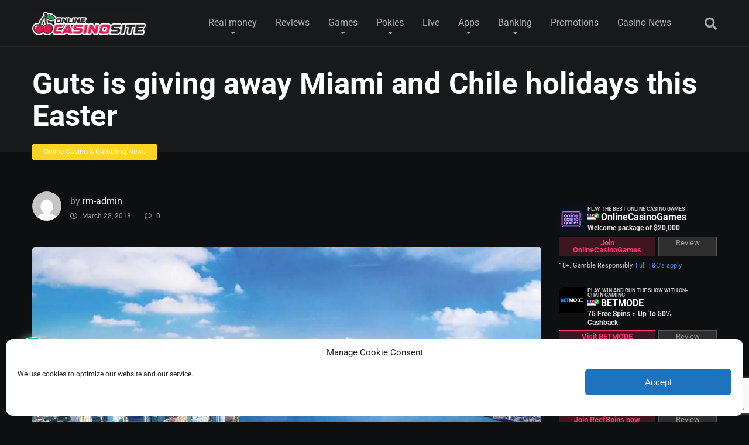

--- FILE ---
content_type: text/html; charset=UTF-8
request_url: https://onlinecasinosite.com/guts-is-giving-away-miami-and-chile-holidays-this-easter/
body_size: 38256
content:
<!DOCTYPE html>
<html lang="en-US" xmlns:og="http://opengraphprotocol.org/schema/" xmlns:fb="http://www.facebook.com/2008/fbml">
<head>
    <meta charset="UTF-8" />
    <meta http-equiv="X-UA-Compatible" content="IE=edge" />
    <meta name="viewport" id="viewport" content="width=device-width, initial-scale=1.0, maximum-scale=5.0, minimum-scale=1.0, user-scalable=yes" />
	<title>Guts Casino Easter Promotion | Win A Trip For 2 To Miami</title>
<meta name='robots' content='max-image-preview:large' />
<link rel='dns-prefetch' href='//fonts.googleapis.com' />
<link rel='dns-prefetch' href='//www.googletagmanager.com' />
<link rel="alternate" type="application/rss+xml" title="Online Casino Sites &raquo; Feed" href="https://onlinecasinosite.com/feed/" />
<link rel="alternate" type="application/rss+xml" title="Online Casino Sites &raquo; Comments Feed" href="https://onlinecasinosite.com/comments/feed/" />
<link rel="alternate" type="application/rss+xml" title="Online Casino Sites &raquo; Guts is giving away Miami and Chile holidays this Easter Comments Feed" href="https://onlinecasinosite.com/guts-is-giving-away-miami-and-chile-holidays-this-easter/feed/" />
<link rel="alternate" title="oEmbed (JSON)" type="application/json+oembed" href="https://onlinecasinosite.com/wp-json/oembed/1.0/embed?url=https%3A%2F%2Fonlinecasinosite.com%2Fguts-is-giving-away-miami-and-chile-holidays-this-easter%2F" />
<link rel="alternate" title="oEmbed (XML)" type="text/xml+oembed" href="https://onlinecasinosite.com/wp-json/oembed/1.0/embed?url=https%3A%2F%2Fonlinecasinosite.com%2Fguts-is-giving-away-miami-and-chile-holidays-this-easter%2F&#038;format=xml" />
<style id='wp-img-auto-sizes-contain-inline-css'>
img:is([sizes=auto i],[sizes^="auto," i]){contain-intrinsic-size:3000px 1500px}
/*# sourceURL=wp-img-auto-sizes-contain-inline-css */
</style>
<link rel='stylesheet' id='pt-cv-public-style-css' href='https://onlinecasinosite.com/wp-content/plugins/content-views-query-and-display-post-page/public/assets/css/cv.css?ver=4.2.1' media='all' />
<style id='wp-emoji-styles-inline-css'>

	img.wp-smiley, img.emoji {
		display: inline !important;
		border: none !important;
		box-shadow: none !important;
		height: 1em !important;
		width: 1em !important;
		margin: 0 0.07em !important;
		vertical-align: -0.1em !important;
		background: none !important;
		padding: 0 !important;
	}
/*# sourceURL=wp-emoji-styles-inline-css */
</style>
<style id='wp-block-library-inline-css'>
:root{--wp-block-synced-color:#7a00df;--wp-block-synced-color--rgb:122,0,223;--wp-bound-block-color:var(--wp-block-synced-color);--wp-editor-canvas-background:#ddd;--wp-admin-theme-color:#007cba;--wp-admin-theme-color--rgb:0,124,186;--wp-admin-theme-color-darker-10:#006ba1;--wp-admin-theme-color-darker-10--rgb:0,107,160.5;--wp-admin-theme-color-darker-20:#005a87;--wp-admin-theme-color-darker-20--rgb:0,90,135;--wp-admin-border-width-focus:2px}@media (min-resolution:192dpi){:root{--wp-admin-border-width-focus:1.5px}}.wp-element-button{cursor:pointer}:root .has-very-light-gray-background-color{background-color:#eee}:root .has-very-dark-gray-background-color{background-color:#313131}:root .has-very-light-gray-color{color:#eee}:root .has-very-dark-gray-color{color:#313131}:root .has-vivid-green-cyan-to-vivid-cyan-blue-gradient-background{background:linear-gradient(135deg,#00d084,#0693e3)}:root .has-purple-crush-gradient-background{background:linear-gradient(135deg,#34e2e4,#4721fb 50%,#ab1dfe)}:root .has-hazy-dawn-gradient-background{background:linear-gradient(135deg,#faaca8,#dad0ec)}:root .has-subdued-olive-gradient-background{background:linear-gradient(135deg,#fafae1,#67a671)}:root .has-atomic-cream-gradient-background{background:linear-gradient(135deg,#fdd79a,#004a59)}:root .has-nightshade-gradient-background{background:linear-gradient(135deg,#330968,#31cdcf)}:root .has-midnight-gradient-background{background:linear-gradient(135deg,#020381,#2874fc)}:root{--wp--preset--font-size--normal:16px;--wp--preset--font-size--huge:42px}.has-regular-font-size{font-size:1em}.has-larger-font-size{font-size:2.625em}.has-normal-font-size{font-size:var(--wp--preset--font-size--normal)}.has-huge-font-size{font-size:var(--wp--preset--font-size--huge)}.has-text-align-center{text-align:center}.has-text-align-left{text-align:left}.has-text-align-right{text-align:right}.has-fit-text{white-space:nowrap!important}#end-resizable-editor-section{display:none}.aligncenter{clear:both}.items-justified-left{justify-content:flex-start}.items-justified-center{justify-content:center}.items-justified-right{justify-content:flex-end}.items-justified-space-between{justify-content:space-between}.screen-reader-text{border:0;clip-path:inset(50%);height:1px;margin:-1px;overflow:hidden;padding:0;position:absolute;width:1px;word-wrap:normal!important}.screen-reader-text:focus{background-color:#ddd;clip-path:none;color:#444;display:block;font-size:1em;height:auto;left:5px;line-height:normal;padding:15px 23px 14px;text-decoration:none;top:5px;width:auto;z-index:100000}html :where(.has-border-color){border-style:solid}html :where([style*=border-top-color]){border-top-style:solid}html :where([style*=border-right-color]){border-right-style:solid}html :where([style*=border-bottom-color]){border-bottom-style:solid}html :where([style*=border-left-color]){border-left-style:solid}html :where([style*=border-width]){border-style:solid}html :where([style*=border-top-width]){border-top-style:solid}html :where([style*=border-right-width]){border-right-style:solid}html :where([style*=border-bottom-width]){border-bottom-style:solid}html :where([style*=border-left-width]){border-left-style:solid}html :where(img[class*=wp-image-]){height:auto;max-width:100%}:where(figure){margin:0 0 1em}html :where(.is-position-sticky){--wp-admin--admin-bar--position-offset:var(--wp-admin--admin-bar--height,0px)}@media screen and (max-width:600px){html :where(.is-position-sticky){--wp-admin--admin-bar--position-offset:0px}}

/*# sourceURL=wp-block-library-inline-css */
</style><style id='global-styles-inline-css'>
:root{--wp--preset--aspect-ratio--square: 1;--wp--preset--aspect-ratio--4-3: 4/3;--wp--preset--aspect-ratio--3-4: 3/4;--wp--preset--aspect-ratio--3-2: 3/2;--wp--preset--aspect-ratio--2-3: 2/3;--wp--preset--aspect-ratio--16-9: 16/9;--wp--preset--aspect-ratio--9-16: 9/16;--wp--preset--color--black: #000000;--wp--preset--color--cyan-bluish-gray: #abb8c3;--wp--preset--color--white: #ffffff;--wp--preset--color--pale-pink: #f78da7;--wp--preset--color--vivid-red: #cf2e2e;--wp--preset--color--luminous-vivid-orange: #ff6900;--wp--preset--color--luminous-vivid-amber: #fcb900;--wp--preset--color--light-green-cyan: #7bdcb5;--wp--preset--color--vivid-green-cyan: #00d084;--wp--preset--color--pale-cyan-blue: #8ed1fc;--wp--preset--color--vivid-cyan-blue: #0693e3;--wp--preset--color--vivid-purple: #9b51e0;--wp--preset--color--mercury-main: #ea1852;--wp--preset--color--mercury-second: #ffd323;--wp--preset--color--mercury-white: #fff;--wp--preset--color--mercury-gray: #263238;--wp--preset--color--mercury-emerald: #2edd6c;--wp--preset--color--mercury-alizarin: #e74c3c;--wp--preset--color--mercury-wisteria: #8e44ad;--wp--preset--color--mercury-peter-river: #3498db;--wp--preset--color--mercury-clouds: #ecf0f1;--wp--preset--gradient--vivid-cyan-blue-to-vivid-purple: linear-gradient(135deg,rgb(6,147,227) 0%,rgb(155,81,224) 100%);--wp--preset--gradient--light-green-cyan-to-vivid-green-cyan: linear-gradient(135deg,rgb(122,220,180) 0%,rgb(0,208,130) 100%);--wp--preset--gradient--luminous-vivid-amber-to-luminous-vivid-orange: linear-gradient(135deg,rgb(252,185,0) 0%,rgb(255,105,0) 100%);--wp--preset--gradient--luminous-vivid-orange-to-vivid-red: linear-gradient(135deg,rgb(255,105,0) 0%,rgb(207,46,46) 100%);--wp--preset--gradient--very-light-gray-to-cyan-bluish-gray: linear-gradient(135deg,rgb(238,238,238) 0%,rgb(169,184,195) 100%);--wp--preset--gradient--cool-to-warm-spectrum: linear-gradient(135deg,rgb(74,234,220) 0%,rgb(151,120,209) 20%,rgb(207,42,186) 40%,rgb(238,44,130) 60%,rgb(251,105,98) 80%,rgb(254,248,76) 100%);--wp--preset--gradient--blush-light-purple: linear-gradient(135deg,rgb(255,206,236) 0%,rgb(152,150,240) 100%);--wp--preset--gradient--blush-bordeaux: linear-gradient(135deg,rgb(254,205,165) 0%,rgb(254,45,45) 50%,rgb(107,0,62) 100%);--wp--preset--gradient--luminous-dusk: linear-gradient(135deg,rgb(255,203,112) 0%,rgb(199,81,192) 50%,rgb(65,88,208) 100%);--wp--preset--gradient--pale-ocean: linear-gradient(135deg,rgb(255,245,203) 0%,rgb(182,227,212) 50%,rgb(51,167,181) 100%);--wp--preset--gradient--electric-grass: linear-gradient(135deg,rgb(202,248,128) 0%,rgb(113,206,126) 100%);--wp--preset--gradient--midnight: linear-gradient(135deg,rgb(2,3,129) 0%,rgb(40,116,252) 100%);--wp--preset--font-size--small: 13px;--wp--preset--font-size--medium: 20px;--wp--preset--font-size--large: 36px;--wp--preset--font-size--x-large: 42px;--wp--preset--spacing--20: 0.44rem;--wp--preset--spacing--30: 0.67rem;--wp--preset--spacing--40: 1rem;--wp--preset--spacing--50: 1.5rem;--wp--preset--spacing--60: 2.25rem;--wp--preset--spacing--70: 3.38rem;--wp--preset--spacing--80: 5.06rem;--wp--preset--shadow--natural: 6px 6px 9px rgba(0, 0, 0, 0.2);--wp--preset--shadow--deep: 12px 12px 50px rgba(0, 0, 0, 0.4);--wp--preset--shadow--sharp: 6px 6px 0px rgba(0, 0, 0, 0.2);--wp--preset--shadow--outlined: 6px 6px 0px -3px rgb(255, 255, 255), 6px 6px rgb(0, 0, 0);--wp--preset--shadow--crisp: 6px 6px 0px rgb(0, 0, 0);}:where(.is-layout-flex){gap: 0.5em;}:where(.is-layout-grid){gap: 0.5em;}body .is-layout-flex{display: flex;}.is-layout-flex{flex-wrap: wrap;align-items: center;}.is-layout-flex > :is(*, div){margin: 0;}body .is-layout-grid{display: grid;}.is-layout-grid > :is(*, div){margin: 0;}:where(.wp-block-columns.is-layout-flex){gap: 2em;}:where(.wp-block-columns.is-layout-grid){gap: 2em;}:where(.wp-block-post-template.is-layout-flex){gap: 1.25em;}:where(.wp-block-post-template.is-layout-grid){gap: 1.25em;}.has-black-color{color: var(--wp--preset--color--black) !important;}.has-cyan-bluish-gray-color{color: var(--wp--preset--color--cyan-bluish-gray) !important;}.has-white-color{color: var(--wp--preset--color--white) !important;}.has-pale-pink-color{color: var(--wp--preset--color--pale-pink) !important;}.has-vivid-red-color{color: var(--wp--preset--color--vivid-red) !important;}.has-luminous-vivid-orange-color{color: var(--wp--preset--color--luminous-vivid-orange) !important;}.has-luminous-vivid-amber-color{color: var(--wp--preset--color--luminous-vivid-amber) !important;}.has-light-green-cyan-color{color: var(--wp--preset--color--light-green-cyan) !important;}.has-vivid-green-cyan-color{color: var(--wp--preset--color--vivid-green-cyan) !important;}.has-pale-cyan-blue-color{color: var(--wp--preset--color--pale-cyan-blue) !important;}.has-vivid-cyan-blue-color{color: var(--wp--preset--color--vivid-cyan-blue) !important;}.has-vivid-purple-color{color: var(--wp--preset--color--vivid-purple) !important;}.has-black-background-color{background-color: var(--wp--preset--color--black) !important;}.has-cyan-bluish-gray-background-color{background-color: var(--wp--preset--color--cyan-bluish-gray) !important;}.has-white-background-color{background-color: var(--wp--preset--color--white) !important;}.has-pale-pink-background-color{background-color: var(--wp--preset--color--pale-pink) !important;}.has-vivid-red-background-color{background-color: var(--wp--preset--color--vivid-red) !important;}.has-luminous-vivid-orange-background-color{background-color: var(--wp--preset--color--luminous-vivid-orange) !important;}.has-luminous-vivid-amber-background-color{background-color: var(--wp--preset--color--luminous-vivid-amber) !important;}.has-light-green-cyan-background-color{background-color: var(--wp--preset--color--light-green-cyan) !important;}.has-vivid-green-cyan-background-color{background-color: var(--wp--preset--color--vivid-green-cyan) !important;}.has-pale-cyan-blue-background-color{background-color: var(--wp--preset--color--pale-cyan-blue) !important;}.has-vivid-cyan-blue-background-color{background-color: var(--wp--preset--color--vivid-cyan-blue) !important;}.has-vivid-purple-background-color{background-color: var(--wp--preset--color--vivid-purple) !important;}.has-black-border-color{border-color: var(--wp--preset--color--black) !important;}.has-cyan-bluish-gray-border-color{border-color: var(--wp--preset--color--cyan-bluish-gray) !important;}.has-white-border-color{border-color: var(--wp--preset--color--white) !important;}.has-pale-pink-border-color{border-color: var(--wp--preset--color--pale-pink) !important;}.has-vivid-red-border-color{border-color: var(--wp--preset--color--vivid-red) !important;}.has-luminous-vivid-orange-border-color{border-color: var(--wp--preset--color--luminous-vivid-orange) !important;}.has-luminous-vivid-amber-border-color{border-color: var(--wp--preset--color--luminous-vivid-amber) !important;}.has-light-green-cyan-border-color{border-color: var(--wp--preset--color--light-green-cyan) !important;}.has-vivid-green-cyan-border-color{border-color: var(--wp--preset--color--vivid-green-cyan) !important;}.has-pale-cyan-blue-border-color{border-color: var(--wp--preset--color--pale-cyan-blue) !important;}.has-vivid-cyan-blue-border-color{border-color: var(--wp--preset--color--vivid-cyan-blue) !important;}.has-vivid-purple-border-color{border-color: var(--wp--preset--color--vivid-purple) !important;}.has-vivid-cyan-blue-to-vivid-purple-gradient-background{background: var(--wp--preset--gradient--vivid-cyan-blue-to-vivid-purple) !important;}.has-light-green-cyan-to-vivid-green-cyan-gradient-background{background: var(--wp--preset--gradient--light-green-cyan-to-vivid-green-cyan) !important;}.has-luminous-vivid-amber-to-luminous-vivid-orange-gradient-background{background: var(--wp--preset--gradient--luminous-vivid-amber-to-luminous-vivid-orange) !important;}.has-luminous-vivid-orange-to-vivid-red-gradient-background{background: var(--wp--preset--gradient--luminous-vivid-orange-to-vivid-red) !important;}.has-very-light-gray-to-cyan-bluish-gray-gradient-background{background: var(--wp--preset--gradient--very-light-gray-to-cyan-bluish-gray) !important;}.has-cool-to-warm-spectrum-gradient-background{background: var(--wp--preset--gradient--cool-to-warm-spectrum) !important;}.has-blush-light-purple-gradient-background{background: var(--wp--preset--gradient--blush-light-purple) !important;}.has-blush-bordeaux-gradient-background{background: var(--wp--preset--gradient--blush-bordeaux) !important;}.has-luminous-dusk-gradient-background{background: var(--wp--preset--gradient--luminous-dusk) !important;}.has-pale-ocean-gradient-background{background: var(--wp--preset--gradient--pale-ocean) !important;}.has-electric-grass-gradient-background{background: var(--wp--preset--gradient--electric-grass) !important;}.has-midnight-gradient-background{background: var(--wp--preset--gradient--midnight) !important;}.has-small-font-size{font-size: var(--wp--preset--font-size--small) !important;}.has-medium-font-size{font-size: var(--wp--preset--font-size--medium) !important;}.has-large-font-size{font-size: var(--wp--preset--font-size--large) !important;}.has-x-large-font-size{font-size: var(--wp--preset--font-size--x-large) !important;}
/*# sourceURL=global-styles-inline-css */
</style>

<style id='classic-theme-styles-inline-css'>
/*! This file is auto-generated */
.wp-block-button__link{color:#fff;background-color:#32373c;border-radius:9999px;box-shadow:none;text-decoration:none;padding:calc(.667em + 2px) calc(1.333em + 2px);font-size:1.125em}.wp-block-file__button{background:#32373c;color:#fff;text-decoration:none}
/*# sourceURL=/wp-includes/css/classic-themes.min.css */
</style>
<link rel='stylesheet' id='aces-style-css' href='https://onlinecasinosite.com/wp-content/plugins/aces/css/aces-style.css?ver=3.0.8' media='all' />
<link rel='stylesheet' id='aces-media-css' href='https://onlinecasinosite.com/wp-content/plugins/aces/css/aces-media.css?ver=3.0.8' media='all' />
<link rel='stylesheet' id='contact-form-7-css' href='https://onlinecasinosite.com/wp-content/plugins/contact-form-7/includes/css/styles.css?ver=6.1.4' media='all' />
<link rel='stylesheet' id='cmplz-general-css' href='https://onlinecasinosite.com/wp-content/plugins/complianz-gdpr-premium/assets/css/cookieblocker.min.css?ver=1747234176' media='all' />
<style type="text/css">@font-face {font-family:Roboto;font-style:normal;font-weight:300;src:url(/cf-fonts/s/roboto/5.0.11/vietnamese/300/normal.woff2);unicode-range:U+0102-0103,U+0110-0111,U+0128-0129,U+0168-0169,U+01A0-01A1,U+01AF-01B0,U+0300-0301,U+0303-0304,U+0308-0309,U+0323,U+0329,U+1EA0-1EF9,U+20AB;font-display:swap;}@font-face {font-family:Roboto;font-style:normal;font-weight:300;src:url(/cf-fonts/s/roboto/5.0.11/cyrillic-ext/300/normal.woff2);unicode-range:U+0460-052F,U+1C80-1C88,U+20B4,U+2DE0-2DFF,U+A640-A69F,U+FE2E-FE2F;font-display:swap;}@font-face {font-family:Roboto;font-style:normal;font-weight:300;src:url(/cf-fonts/s/roboto/5.0.11/latin-ext/300/normal.woff2);unicode-range:U+0100-02AF,U+0304,U+0308,U+0329,U+1E00-1E9F,U+1EF2-1EFF,U+2020,U+20A0-20AB,U+20AD-20CF,U+2113,U+2C60-2C7F,U+A720-A7FF;font-display:swap;}@font-face {font-family:Roboto;font-style:normal;font-weight:300;src:url(/cf-fonts/s/roboto/5.0.11/latin/300/normal.woff2);unicode-range:U+0000-00FF,U+0131,U+0152-0153,U+02BB-02BC,U+02C6,U+02DA,U+02DC,U+0304,U+0308,U+0329,U+2000-206F,U+2074,U+20AC,U+2122,U+2191,U+2193,U+2212,U+2215,U+FEFF,U+FFFD;font-display:swap;}@font-face {font-family:Roboto;font-style:normal;font-weight:300;src:url(/cf-fonts/s/roboto/5.0.11/cyrillic/300/normal.woff2);unicode-range:U+0301,U+0400-045F,U+0490-0491,U+04B0-04B1,U+2116;font-display:swap;}@font-face {font-family:Roboto;font-style:normal;font-weight:300;src:url(/cf-fonts/s/roboto/5.0.11/greek-ext/300/normal.woff2);unicode-range:U+1F00-1FFF;font-display:swap;}@font-face {font-family:Roboto;font-style:normal;font-weight:300;src:url(/cf-fonts/s/roboto/5.0.11/greek/300/normal.woff2);unicode-range:U+0370-03FF;font-display:swap;}@font-face {font-family:Roboto;font-style:normal;font-weight:400;src:url(/cf-fonts/s/roboto/5.0.11/greek/400/normal.woff2);unicode-range:U+0370-03FF;font-display:swap;}@font-face {font-family:Roboto;font-style:normal;font-weight:400;src:url(/cf-fonts/s/roboto/5.0.11/latin/400/normal.woff2);unicode-range:U+0000-00FF,U+0131,U+0152-0153,U+02BB-02BC,U+02C6,U+02DA,U+02DC,U+0304,U+0308,U+0329,U+2000-206F,U+2074,U+20AC,U+2122,U+2191,U+2193,U+2212,U+2215,U+FEFF,U+FFFD;font-display:swap;}@font-face {font-family:Roboto;font-style:normal;font-weight:400;src:url(/cf-fonts/s/roboto/5.0.11/cyrillic-ext/400/normal.woff2);unicode-range:U+0460-052F,U+1C80-1C88,U+20B4,U+2DE0-2DFF,U+A640-A69F,U+FE2E-FE2F;font-display:swap;}@font-face {font-family:Roboto;font-style:normal;font-weight:400;src:url(/cf-fonts/s/roboto/5.0.11/latin-ext/400/normal.woff2);unicode-range:U+0100-02AF,U+0304,U+0308,U+0329,U+1E00-1E9F,U+1EF2-1EFF,U+2020,U+20A0-20AB,U+20AD-20CF,U+2113,U+2C60-2C7F,U+A720-A7FF;font-display:swap;}@font-face {font-family:Roboto;font-style:normal;font-weight:400;src:url(/cf-fonts/s/roboto/5.0.11/greek-ext/400/normal.woff2);unicode-range:U+1F00-1FFF;font-display:swap;}@font-face {font-family:Roboto;font-style:normal;font-weight:400;src:url(/cf-fonts/s/roboto/5.0.11/vietnamese/400/normal.woff2);unicode-range:U+0102-0103,U+0110-0111,U+0128-0129,U+0168-0169,U+01A0-01A1,U+01AF-01B0,U+0300-0301,U+0303-0304,U+0308-0309,U+0323,U+0329,U+1EA0-1EF9,U+20AB;font-display:swap;}@font-face {font-family:Roboto;font-style:normal;font-weight:400;src:url(/cf-fonts/s/roboto/5.0.11/cyrillic/400/normal.woff2);unicode-range:U+0301,U+0400-045F,U+0490-0491,U+04B0-04B1,U+2116;font-display:swap;}@font-face {font-family:Roboto;font-style:normal;font-weight:700;src:url(/cf-fonts/s/roboto/5.0.11/greek-ext/700/normal.woff2);unicode-range:U+1F00-1FFF;font-display:swap;}@font-face {font-family:Roboto;font-style:normal;font-weight:700;src:url(/cf-fonts/s/roboto/5.0.11/greek/700/normal.woff2);unicode-range:U+0370-03FF;font-display:swap;}@font-face {font-family:Roboto;font-style:normal;font-weight:700;src:url(/cf-fonts/s/roboto/5.0.11/cyrillic-ext/700/normal.woff2);unicode-range:U+0460-052F,U+1C80-1C88,U+20B4,U+2DE0-2DFF,U+A640-A69F,U+FE2E-FE2F;font-display:swap;}@font-face {font-family:Roboto;font-style:normal;font-weight:700;src:url(/cf-fonts/s/roboto/5.0.11/latin/700/normal.woff2);unicode-range:U+0000-00FF,U+0131,U+0152-0153,U+02BB-02BC,U+02C6,U+02DA,U+02DC,U+0304,U+0308,U+0329,U+2000-206F,U+2074,U+20AC,U+2122,U+2191,U+2193,U+2212,U+2215,U+FEFF,U+FFFD;font-display:swap;}@font-face {font-family:Roboto;font-style:normal;font-weight:700;src:url(/cf-fonts/s/roboto/5.0.11/latin-ext/700/normal.woff2);unicode-range:U+0100-02AF,U+0304,U+0308,U+0329,U+1E00-1E9F,U+1EF2-1EFF,U+2020,U+20A0-20AB,U+20AD-20CF,U+2113,U+2C60-2C7F,U+A720-A7FF;font-display:swap;}@font-face {font-family:Roboto;font-style:normal;font-weight:700;src:url(/cf-fonts/s/roboto/5.0.11/vietnamese/700/normal.woff2);unicode-range:U+0102-0103,U+0110-0111,U+0128-0129,U+0168-0169,U+01A0-01A1,U+01AF-01B0,U+0300-0301,U+0303-0304,U+0308-0309,U+0323,U+0329,U+1EA0-1EF9,U+20AB;font-display:swap;}@font-face {font-family:Roboto;font-style:normal;font-weight:700;src:url(/cf-fonts/s/roboto/5.0.11/cyrillic/700/normal.woff2);unicode-range:U+0301,U+0400-045F,U+0490-0491,U+04B0-04B1,U+2116;font-display:swap;}@font-face {font-family:Roboto;font-style:normal;font-weight:900;src:url(/cf-fonts/s/roboto/5.0.11/vietnamese/900/normal.woff2);unicode-range:U+0102-0103,U+0110-0111,U+0128-0129,U+0168-0169,U+01A0-01A1,U+01AF-01B0,U+0300-0301,U+0303-0304,U+0308-0309,U+0323,U+0329,U+1EA0-1EF9,U+20AB;font-display:swap;}@font-face {font-family:Roboto;font-style:normal;font-weight:900;src:url(/cf-fonts/s/roboto/5.0.11/greek-ext/900/normal.woff2);unicode-range:U+1F00-1FFF;font-display:swap;}@font-face {font-family:Roboto;font-style:normal;font-weight:900;src:url(/cf-fonts/s/roboto/5.0.11/cyrillic/900/normal.woff2);unicode-range:U+0301,U+0400-045F,U+0490-0491,U+04B0-04B1,U+2116;font-display:swap;}@font-face {font-family:Roboto;font-style:normal;font-weight:900;src:url(/cf-fonts/s/roboto/5.0.11/latin/900/normal.woff2);unicode-range:U+0000-00FF,U+0131,U+0152-0153,U+02BB-02BC,U+02C6,U+02DA,U+02DC,U+0304,U+0308,U+0329,U+2000-206F,U+2074,U+20AC,U+2122,U+2191,U+2193,U+2212,U+2215,U+FEFF,U+FFFD;font-display:swap;}@font-face {font-family:Roboto;font-style:normal;font-weight:900;src:url(/cf-fonts/s/roboto/5.0.11/greek/900/normal.woff2);unicode-range:U+0370-03FF;font-display:swap;}@font-face {font-family:Roboto;font-style:normal;font-weight:900;src:url(/cf-fonts/s/roboto/5.0.11/latin-ext/900/normal.woff2);unicode-range:U+0100-02AF,U+0304,U+0308,U+0329,U+1E00-1E9F,U+1EF2-1EFF,U+2020,U+20A0-20AB,U+20AD-20CF,U+2113,U+2C60-2C7F,U+A720-A7FF;font-display:swap;}@font-face {font-family:Roboto;font-style:normal;font-weight:900;src:url(/cf-fonts/s/roboto/5.0.11/cyrillic-ext/900/normal.woff2);unicode-range:U+0460-052F,U+1C80-1C88,U+20B4,U+2DE0-2DFF,U+A640-A69F,U+FE2E-FE2F;font-display:swap;}</style>
<link rel='stylesheet' id='font-awesome-css' href='https://onlinecasinosite.com/wp-content/themes/mercury/fontawesome/css/all.min.css?ver=6.7.2' media='all' />
<link rel='stylesheet' id='owl-carousel-css' href='https://onlinecasinosite.com/wp-content/themes/mercury/css/owl.carousel.min.css?ver=2.3.4' media='all' />
<link rel='stylesheet' id='owl-carousel-animate-css' href='https://onlinecasinosite.com/wp-content/themes/mercury/css/animate.css?ver=2.3.4' media='all' />
<link rel='stylesheet' id='mercury-style-css' href='https://onlinecasinosite.com/wp-content/themes/mercury/style.css?ver=3.9.12' media='all' />
<style id='mercury-style-inline-css'>


/* Main Color */

.has-mercury-main-color,
.home-page .textwidget a:hover,
.space-header-2-top-soc a:hover,
.space-header-menu ul.main-menu li a:hover,
.space-header-menu ul.main-menu li:hover a,
.space-header-2-nav ul.main-menu li a:hover,
.space-header-2-nav ul.main-menu li:hover a,
.space-page-content a:hover,
.space-pros-cons ul li a:hover,
.space-pros-cons ol li a:hover,
.space-companies-2-archive-item-desc a:hover,
.space-organizations-3-archive-item-terms-ins a:hover,
.space-organizations-7-archive-item-terms a:hover,
.space-organizations-8-archive-item-terms a:hover,
.space-comments-form-box p.comment-notes span.required,
form.comment-form p.comment-notes span.required {
	color: #ea1852;
}

input[type="submit"],
.has-mercury-main-background-color,
.space-block-title span:after,
.space-widget-title span:after,
.space-companies-archive-item-button a,
.space-companies-sidebar-item-button a,
.space-organizations-3-archive-item-count,
.space-organizations-3-archive-item-count-2,
.space-units-archive-item-button a,
.space-units-sidebar-item-button a,
.space-aces-single-offer-info-button-ins a,
.space-offers-archive-item-button a,
.home-page .widget_mc4wp_form_widget .space-widget-title::after,
.space-content-section .widget_mc4wp_form_widget .space-widget-title::after {
	background-color: #ea1852;
}

.space-header-menu ul.main-menu li a:hover,
.space-header-menu ul.main-menu li:hover a,
.space-header-2-nav ul.main-menu li a:hover,
.space-header-2-nav ul.main-menu li:hover a {
	border-bottom: 2px solid #ea1852;
}
.space-header-2-top-soc a:hover {
	border: 1px solid #ea1852;
}
.space-companies-archive-item-button a:hover,
.space-units-archive-item-button a:hover,
.space-offers-archive-item-button a:hover,
.space-aces-single-offer-info-button-ins a:hover {
    box-shadow: 0px 8px 30px 0px rgba(234,24,82, 0.60) !important;
}

/* Second Color */

.has-mercury-second-color,
.space-page-content a,
.space-pros-cons ul li a,
.space-pros-cons ol li a,
.space-page-content ul li:before,
.home-page .textwidget ul li:before,
.space-widget ul li a:hover,
.space-page-content ul.space-mark li:before,
.home-page .textwidget a,
#recentcomments li a:hover,
#recentcomments li span.comment-author-link a:hover,
h3.comment-reply-title small a,
.space-shortcode-wrap .space-companies-sidebar-item-title p a,
.space-companies-sidebar-2-item-desc a,
.space-companies-sidebar-item-title p a,
.space-companies-archive-item-short-desc a,
.space-companies-2-archive-item-desc a,
.space-organizations-3-archive-item-terms-ins a,
.space-organizations-7-archive-item-terms a,
.space-organizations-8-archive-item-terms a,
.space-organization-content-info a,
.space-organization-style-2-calltoaction-text-ins a,
.space-organization-details-item-title span,
.space-organization-style-2-ratings-all-item-value i,
.space-organization-style-2-calltoaction-text-ins a,
.space-organization-content-short-desc a,
.space-organization-header-short-desc a,
.space-organization-content-rating-stars i,
.space-organization-content-rating-overall .star-rating .star,
.space-companies-archive-item-rating .star-rating .star,
.space-organization-content-logo-stars i,
.space-organization-content-logo-stars .star-rating .star,
.space-companies-2-archive-item-rating .star-rating .star,
.space-organizations-3-archive-item-rating-box .star-rating .star,
.space-organizations-4-archive-item-title .star-rating .star,
.space-companies-sidebar-2-item-rating .star-rating .star,
.space-comments-list-item-date a.comment-reply-link,
.space-categories-list-box ul li a,
.space-news-10-item-category a,
.small .space-news-11-item-category a,
#scrolltop,
.widget_mc4wp_form_widget .mc4wp-response a,
.space-header-height.dark .space-header-menu ul.main-menu li a:hover,
.space-header-height.dark .space-header-menu ul.main-menu li:hover a,
.space-header-2-height.dark .space-header-2-nav ul.main-menu li a:hover,
.space-header-2-height.dark .space-header-2-nav ul.main-menu li:hover a,
.space-header-2-height.dark .space-header-2-top-soc a:hover,
.space-organization-header-logo-rating i,
.wp-block-latest-comments__comment-meta a {
	color: #ffd323;
}

.space-title-box-category a,
.has-mercury-second-background-color,
.space-organization-details-item-links a:hover,
.space-news-2-small-item-img-category a,
.space-news-2-item-big-box-category span,
.space-block-title span:before,
.space-widget-title span:before,
.space-news-4-item.small-news-block .space-news-4-item-img-category a,
.space-news-4-item.big-news-block .space-news-4-item-top-category span,
.space-news-6-item-top-category span,
.space-news-7-item-category span,
.space-news-3-item-img-category a,
.space-news-8-item-title-category span,
.space-news-9-item-info-category span,
.space-archive-loop-item-img-category a,
.space-organizations-3-archive-item:first-child .space-organizations-3-archive-item-count,
.space-organizations-3-archive-item:first-child .space-organizations-3-archive-item-count-2,
.space-single-offer.space-dark-style .space-aces-single-offer-info-button-ins a,
.space-offers-archive-item.space-dark-style .space-offers-archive-item-button a,
nav.pagination a,
.space-load-more-button,
nav.comments-pagination a,
nav.pagination-post a span.page-number,
.widget_tag_cloud a,
.space-footer-top-age span.age-limit,
.space-footer-top-soc a:hover,
.home-page .widget_mc4wp_form_widget .mc4wp-form-fields .space-subscribe-filds button,
.space-content-section .widget_mc4wp_form_widget .mc4wp-form-fields .space-subscribe-filds button {
	background-color: #ffd323;
}

.space-footer-top-soc a:hover,
.space-header-2-height.dark .space-header-2-top-soc a:hover,
.space-categories-list-box ul li a {
	border: 1px solid #ffd323;
}

.space-header-height.dark .space-header-menu ul.main-menu li a:hover,
.space-header-height.dark .space-header-menu ul.main-menu li:hover a,
.space-header-2-height.dark .space-header-2-nav ul.main-menu li a:hover,
.space-header-2-height.dark .space-header-2-nav ul.main-menu li:hover a {
	border-bottom: 2px solid #ffd323;
}

.space-offers-archive-item.space-dark-style .space-offers-archive-item-button a:hover,
.space-single-offer.space-dark-style .space-aces-single-offer-info-button-ins a:hover {
    box-shadow: 0px 8px 30px 0px rgba(255,211,35, 0.60) !important;
}

.space-text-gradient {
	background: #ea1852;
	background: -webkit-linear-gradient(to right, #ea1852 0%, #ffd323 100%);
	background: -moz-linear-gradient(to right, #ea1852 0%, #ffd323 100%);
	background: linear-gradient(to right, #ea1852 0%, #ffd323 100%);
}

/* Stars Color */

.star,
.fa-star {
	color: #11be4e!important;
}

.space-rating-star-background {
	background-color: #11be4e;
}

/* Custom header layout colors */

/* --- Header #1 Style --- */

.space-header-height .space-header-wrap {
	background-color: #18191b;
}
.space-header-height .space-header-top,
.space-header-height .space-header-logo-ins:after {
	background-color: #111111;
}
.space-header-height .space-header-top-soc a,
.space-header-height .space-header-top-menu ul li a {
	color: #7f8c8d;
}
.space-header-height .space-header-top-soc a:hover ,
.space-header-height .space-header-top-menu ul li a:hover {
	color: #151515;
}
.space-header-height .space-header-logo a {
	color: #2d3436;
}
.space-header-height .space-header-logo span {
	color: #7f8c8d;
}
.space-header-height .space-header-menu ul.main-menu li,
.space-header-height .space-header-menu ul.main-menu li a,
.space-header-height .space-header-search {
	color: #aaaaaa;
}
.space-header-height .space-mobile-menu-icon div {
	background-color: #aaaaaa;
}
.space-header-height .space-header-menu ul.main-menu li a:hover,
.space-header-height .space-header-menu ul.main-menu li:hover a {
	color: #ef003f;
	border-bottom: 2px solid #ef003f;
}

.space-header-height .space-header-menu ul.main-menu li ul.sub-menu {
	background-color: #18191b;
}

.space-header-height .space-header-menu ul.main-menu li ul.sub-menu li.menu-item-has-children:after,
.space-header-height .space-header-menu ul.main-menu li ul.sub-menu li a {
	color: #999999;
	border-bottom: 1px solid transparent;
}
.space-header-height .space-header-menu ul.main-menu li ul.sub-menu li a:hover {
	border-bottom: 1px solid transparent;
	color: #ef003f;
	text-decoration: none;
}

/* --- Header #2 Style --- */

.space-header-2-height .space-header-2-wrap,
.space-header-2-height .space-header-2-wrap.fixed .space-header-2-nav {
	background-color: #18191b;
}
.space-header-2-height .space-header-2-top-ins {
	border-bottom: 1px solid #111111;
}
.space-header-2-height .space-header-2-top-soc a,
.space-header-2-height .space-header-search {
	color: #7f8c8d;
}
.space-header-2-height .space-header-2-top-soc a {
	border: 1px solid #7f8c8d;
}
.space-header-2-height .space-mobile-menu-icon div {
	background-color: #7f8c8d;
}
.space-header-2-height .space-header-2-top-soc a:hover {
	color: #151515;
	border: 1px solid #151515;
}
.space-header-2-height .space-header-2-top-logo a {
	color: #2d3436;
}
.space-header-2-height .space-header-2-top-logo span {
	color: #7f8c8d;
}
.space-header-2-height .space-header-2-nav ul.main-menu li,
.space-header-2-height .space-header-2-nav ul.main-menu li a {
	color: #aaaaaa;
}
.space-header-2-height .space-header-2-nav ul.main-menu li a:hover,
.space-header-2-height .space-header-2-nav ul.main-menu li:hover a {
	color: #ef003f;
	border-bottom: 2px solid #ef003f;
}
.space-header-2-height .space-header-2-nav ul.main-menu li ul.sub-menu {
	background-color: #18191b;
}
.space-header-2-height .space-header-2-nav ul.main-menu li ul.sub-menu li a,
.space-header-2-height .space-header-2-nav ul.main-menu li ul.sub-menu li.menu-item-has-children:after {
	color: #999999;
	border-bottom: 1px solid transparent;
}
.space-header-2-height .space-header-2-nav ul.main-menu li ul.sub-menu li a:hover {
	border-bottom: 1px solid transparent;
	color: #ef003f;
	text-decoration: none;
}

/* Title box colors */

.space-title-box,
.space-archive-title-box {
    background-color: #18191b !important;
}
.space-title-box-h1 h1,
.space-archive-title-box-h1 h1 {
    color: #151515;
}
.space-title-box .space-page-content-excerpt p,
.author .space-page-content-excerpt p,
.space-title-box .space-breadcrumbs,
.space-title-box .space-breadcrumbs a,
.space-archive-title-box .space-breadcrumbs,
.space-archive-title-box .space-breadcrumbs a {
    color: #eeeeee !important;
}

/* --- Mobile Menu Style --- */

.space-mobile-menu .space-mobile-menu-block {
	background-color: #18191b;
}
.space-mobile-menu .space-mobile-menu-copy {
	border-top: 1px solid #111111;
}
.space-mobile-menu .space-mobile-menu-copy {
	color: #7f8c8d;
}
.space-mobile-menu .space-mobile-menu-copy a {
	color: #7f8c8d;
}
.space-mobile-menu .space-mobile-menu-copy a:hover {
	color: #151515;
}
.space-mobile-menu .space-mobile-menu-header a {
	color: #2d3436;
}
.space-mobile-menu .space-mobile-menu-header span {
	color: #7f8c8d;
}
.space-mobile-menu .space-mobile-menu-list ul li {
	color: #aaaaaa;
}
.space-mobile-menu .space-mobile-menu-list ul li a {
	color: #aaaaaa;
}
.space-mobile-menu .space-close-icon .to-right,
.space-mobile-menu .space-close-icon .to-left {
	background-color: #aaaaaa;
}

/* --- New - Label for the main menu items --- */

ul.main-menu > li.new > a:before,
.space-mobile-menu-list > ul > li.new:before {
	content: "New";
    color: #4f8237;
    background-color: #badc58;
}

/* --- Best - Label for the main menu items --- */

ul.main-menu > li.best > a:before,
.space-mobile-menu-list > ul > li.best:before {
	content: "Best";
    color: #7248b5;
    background-color: #b0aaff;
}

/* --- Hot - Label for the main menu items --- */

ul.main-menu > li.hot > a:before,
.space-mobile-menu-list > ul > li.hot:before {
	content: "Hot";
    color: #a33632;
    background-color: #ff7979;
}

/* --- Top - Label for the main menu items --- */

ul.main-menu > li.top > a:before,
.space-mobile-menu-list > ul > li.top:before {
	content: "Top";
    color: #a88817;
    background-color: #f6e58d;
}

/* --- Fair - Label for the main menu items --- */

ul.main-menu > li.fair > a:before,
.space-mobile-menu-list > ul > li.fair:before {
	content: "Fair";
    color: #ffffff;
    background-color: #8c14fc;
}

/* Play Now - The button color */

.space-organization-content-button a,
.space-unit-content-button a,
.space-organizations-3-archive-item-button-ins a,
.space-organizations-4-archive-item-button-two-ins a,
.space-shortcode-wrap .space-organizations-3-archive-item-button-ins a,
.space-shortcode-wrap .space-organizations-4-archive-item-button-two-ins a {
    color: #ffffff !important;
    background-color: #2ecc71 !important;
}

.space-organization-content-button a:hover,
.space-unit-content-button a:hover,
.space-organizations-3-archive-item-button-ins a:hover,
.space-organizations-4-archive-item-button-two-ins a:hover {
    box-shadow: 0px 0px 15px 0px rgba(46,204,113, 0.55) !important;
}

.space-organization-header-button a.space-style-2-button,
.space-organization-style-2-calltoaction-button-ins a.space-calltoaction-button,
.space-style-3-organization-header-button a.space-style-3-button,
.space-organizations-7-archive-item-button-two a,
.space-organizations-8-archive-item-button-two a,
.space-organization-float-bar-button-wrap a {
    color: #ffffff !important;
    background-color: #2ecc71 !important;
    box-shadow: 0px 5px 15px 0px rgba(46,204,113, 0.55) !important;
}
.space-organization-header-button a.space-style-2-button:hover,
.space-organization-style-2-calltoaction-button-ins a.space-calltoaction-button:hover,
.space-style-3-organization-header-button a.space-style-3-button:hover,
.space-organizations-7-archive-item-button-two a:hover,
.space-organizations-8-archive-item-button-two a:hover,
.space-organization-float-bar-button-wrap a:hover {
    box-shadow: 0px 5px 15px 0px rgba(46,204,113, 0) !important;
}

.space-organizations-5-archive-item-button1 a,
.space-organizations-6-archive-item-button1 a,
.space-units-2-archive-item-button1 a,
.space-units-3-archive-item-button1 a {
    color: #ffffff !important;
    background-color: #2ecc71 !important;
    box-shadow: 0px 10px 15px 0px rgba(46,204,113, 0.5) !important;
}
.space-organizations-5-archive-item-button1 a:hover,
.space-organizations-6-archive-item-button1 a:hover,
.space-units-2-archive-item-button1 a:hover,
.space-units-3-archive-item-button1 a:hover {
    box-shadow: 0px 10px 15px 0px rgba(46,204,113, 0) !important;
}

/* Read Review - The button color */

.space-organizations-3-archive-item-button-ins a:last-child,
.space-organizations-4-archive-item-button-one-ins a,
.space-shortcode-wrap .space-organizations-4-archive-item-button-one-ins a {
    color: #ffffff !important;
    background-color: #7f8c8d !important;
}

.space-organizations-3-archive-item-button-ins a:last-child:hover,
.space-organizations-4-archive-item-button-one-ins a:hover {
    box-shadow: 0px 0px 15px 0px rgba(127,140,141, 0.55) !important;
}
/*# sourceURL=mercury-style-inline-css */
</style>
<link rel='stylesheet' id='mercury-media-css' href='https://onlinecasinosite.com/wp-content/themes/mercury/css/media.css?ver=3.9.12' media='all' />
<link rel='stylesheet' id='mercury-dark-css' href='https://onlinecasinosite.com/wp-content/themes/mercury/css/dark-mode.css?ver=3.9.12' media='all' />
<style id='mercury-dark-inline-css'>


		/* Custom Dark Mode Colors */

		body,
		.space-box,
		.space-footer .space-organizations-4-archive-item-ins,
		.space-organization-content-rating-overall .star-rating,
		.space-organization-header-logo-rating,
		.space-organization-style-2-ratings-all-item-value,
		.space-comments-list-item-ins,
		.space-style-3-organization-header {
			background-color: #0e0f10;
		}

		input[type="text"],
		input[type="tel"],
		input[type="search"],
		input[type="email"],
		input[type="password"],
		input[type="url"],
		textarea,
		select,
		.space-widget ul li,
		.space-header-search-block input[type="search"] {
		    border-bottom: 1px solid #0e0f10;
		}

		.space-organization-content-rating-items,
		.space-organization-style-2-ratings-block,
		.space-unit-content-button {
		    border-top: 1px solid #0e0f10;
		}

		.space-pros-ins:before {
		    color: #0e0f10;
		}
		.space-cons-ins:before {
		    color: #0e0f10;
		}

		.space-footer-top,
		.space-comments-ins,
		.small .space-news-11-item-image,
		.big .space-news-11-item-image,
		.space-news-10-item-image,
		.space-companies-archive-item-ins,
		.space-organizations-3-archive-item-ins,
		.space-organizations-5-archive-item-img-wrap,
		.space-organizations-6-archive-item-img-wrap,
		.space-units-archive-item-ins,
		.space-offers-archive-item.space-dark-style .space-offers-archive-item-ins,
		.space-header-search-block,
		.space-title-box,
		.space-archive-title-box,
		.space-organizations-4-archive-item-ins,
		.space-organizations-7-archive-item .space-organizations-7-archive-item-left,
		.space-organizations-8-archive-item-right,
		.space-organizations-8-archive-item-stars-rating,
		.space-units-2-archive-item-img-wrap,
		.space-units-3-archive-item-img-wrap,
		.space-offers-archive-item.space-dark-style .space-offers-archive-item-code-title span,
		.space-posts-shortcode-4 .space-news-4-item.small-news-block .space-news-4-item-title-box,
		.space-news-9-item-background,
		ul.wp-block-latest-posts,
		.space-organization-content-button-block,
		.space-organization-content-rating,
		.space-organization-content-rating-logo,
		.space-style-2-organization-header,
		.space-organization-style-2-calltoaction-rating,
		ol.wp-block-latest-comments,
		span.aces-card {
		    background-color: #202427;
		}

		input[type="text"],
		input[type="tel"],
		input[type="search"],
		input[type="email"],
		input[type="password"],
		input[type="url"],
		textarea,
		select,
		.space-organizations-7-archive-item-bg,
		.space-organizations-8-archive-item-bg,
		.space-organization-content-logo-stars:after,
		.space-organization-details-item-links a,
		.space-organization-details-item-links span,
		.space-organization-details-item-title span,
		.space-organizations-3-archive-item-logo-ins:after,
		.space-organizations-3-archive-item-terms-ins:after,
		.space-organizations-3-archive-item-rating-ins:after,
		.space-organizations-3-archive-item-provider-ins:after {
		    background-color: #2d3337;
		}
		.space-page-content-box-wrap,
		.space-shortcode-3 .space-companies-sidebar-item-ins-wrap,
		.space-shortcode-7 .space-units-sidebar-item-ins-wrap,
		.space-news-6-item-ins ul li,
		.space-organization-content-excerpt {
		    border-bottom: 1px solid #2d3337;
		}
		.space-pros-ins,
		.space-cons-ins {
		    border: 1px solid #2d3337;
		}
		.space-organization-details .space-organization-details-item,
		.space-dark-style .space-offers-archive-item-middle-elements-ins {
		    border-top: 1px solid #2d3337;
		}
		.space-organizations-3-archive-item-rating-box {
		    border: 1px solid #2d3337;
		}

		.space-footer-copy,
		.space-organization-float-bar-bg {
		    background-color: #151515;
		}
		.space-aces-single-offer-info-title h1 {
		    color: #151515;
		}

		h1, h2, h3, h4, h5, h6, h1 a, h2 a, h3 a, h4 a, h5 a, h6 a,
		.space-block-title,
		blockquote, blockquote.wp-block-quote,
		.space-title-box-h1 h1,
		.space-page-content-meta-author a,
		.space-organizations-3-archive-item-terms-ins strong,
		.space-organizations-7-archive-item-terms strong,
		.space-organizations-3-archive-item-rating-box span,
		.space-organizations-7-archive-item-rating strong,
		.space-organizations-8-archive-item-terms strong,
		ul.wp-block-latest-posts li a,
		.space-organization-content-info strong,
		.space-organization-content-rating-item label,
		.space-organization-content-rating-overall label,
		.space-organization-header-logo-rating,
		.space-organization-style-2-calltoaction-text-ins strong,
		.space-organization-style-2-rating-overall-ins,
		.space-organization-style-2-ratings-all-item-value,
		.space-units-archive-item-title a,
		.space-companies-archive-item-title a,
		.space-archive-title-box-h1 h1,
		.space-companies-2-archive-item-title a,
		.space-organizations-4-archive-item-title a,
		.space-comments-list-item-author,
		.space-pros-title,
		.space-cons-title,
		.space-organization-style-2-calltoaction-text-ins span,
		.space-organizations-3-archive-item-terms-ins span,
		.space-organizations-7-archive-item-terms span,
		.space-organizations-8-archive-item-terms span {
		    color: #fff;
		}

		.space-shortcode-wrap .space-companies-archive-item-title a,
		.space-shortcode-wrap .space-companies-2-archive-item-title a,
		.space-shortcode-wrap .space-companies-sidebar-item-title a,
		.space-organizations-3-title-box a,
		.space-shortcode-wrap .space-organizations-4-archive-item-title a,
		.space-organizations-7-archive-item-logo-title a,
		.space-organizations-8-archive-item-brand-name-link a,
		.space-shortcode-wrap .space-units-archive-item-title a,
		.space-shortcode-wrap .space-units-sidebar-item-title a,
		.space-news-1-item-title a,
		.space-news-2-small-item-title a,
		.space-news-3-item-title a,
		.space-news-4-item.small-news-block .space-news-4-item-title a,
		.space-archive-loop-item-title a,
		.space-news-6-item-ins ul li a,
		.space-news-9-item-title-box a,
		.space-news-10-item-title a,
		.small .space-news-11-item-title a,
		.space-organization-details-item-links a,
		.space-organization-details-item-links span,
		.space-vendors-item.name,
		.space-organizations-7-archive-item-button-one a:hover,
		.space-organizations-8-archive-item-button-one a:hover,
		.space-organizations-3-archive-item.units-provider .space-organizations-3-title-box a,
		.space-comments-list-item-author a {
		    color: #fff !important;
		}

		body,
		input[type="text"],
		input[type="tel"],
		input[type="search"],
		input[type="email"],
		input[type="password"],
		input[type="url"],
		textarea,
		select,
		.space-page-content,
		.space-widget,
		.space-footer-area.space-widget {
		    color: #c3c7c8;
		}

		::-webkit-input-placeholder {
		  color: #7f8c8d !important;
		}
		:-ms-input-placeholder {
		  color: #7f8c8d !important;
		}
		::-moz-placeholder {
		  color: #7f8c8d !important;
		}
		:-moz-placeholder {
		  color: #7f8c8d !important;
		}

		.space-header-search-block input[type="search"],
		.space-organizations-archive-item-detailed-tc,
		.space-organizations-4-archive-item .space-organizations-archive-item-button-notice,
		.space-archive-loop-item-meta span.read-more a,
		.space-organization-content-info span,
		.space-vendors span,
		.space-footer-copy-left,
		.space-footer-copy-left a,
		.space-footer-copy-menu ul li a,
		.space-unit-content-short-desc,
		.space-dark-style .space-organizations-archive-item-detailed-tc {
		  color: #7f8c8d !important;
		}

		hr.wp-block-separator {
			background-color: #7f8c8d;
		}

		@media screen and (max-width: 991px) and (min-width: 768px) {
		    .space-organizations-8-archive-item-central {
		        background-color: #202427;
		    }
		}
		@media screen and (max-width: 767px) and (min-width: 480px) {
		    .space-organizations-8-archive-item-central {
		        background-color: #202427;
		    }
		}
		@media screen and (max-width: 479px) {
		    .space-organizations-8-archive-item-central {
		        background-color: #202427;
		    }
		}
/*# sourceURL=mercury-dark-inline-css */
</style>
<link rel='stylesheet' id='wpdiscuz-frontend-css-css' href='https://onlinecasinosite.com/wp-content/plugins/wpdiscuz/themes/default/style.css?ver=7.6.42' media='all' />
<style id='wpdiscuz-frontend-css-inline-css'>
 #wpdcom .wpd-blog-administrator .wpd-comment-label{color:#ffffff;background-color:#00B38F;border:none}#wpdcom .wpd-blog-administrator .wpd-comment-author, #wpdcom .wpd-blog-administrator .wpd-comment-author a{color:#00B38F}#wpdcom.wpd-layout-1 .wpd-comment .wpd-blog-administrator .wpd-avatar img{border-color:#00B38F}#wpdcom.wpd-layout-2 .wpd-comment.wpd-reply .wpd-comment-wrap.wpd-blog-administrator{border-left:3px solid #00B38F}#wpdcom.wpd-layout-2 .wpd-comment .wpd-blog-administrator .wpd-avatar img{border-bottom-color:#00B38F}#wpdcom.wpd-layout-3 .wpd-blog-administrator .wpd-comment-subheader{border-top:1px dashed #00B38F}#wpdcom.wpd-layout-3 .wpd-reply .wpd-blog-administrator .wpd-comment-right{border-left:1px solid #00B38F}#wpdcom .wpd-blog-editor .wpd-comment-label{color:#ffffff;background-color:#00B38F;border:none}#wpdcom .wpd-blog-editor .wpd-comment-author, #wpdcom .wpd-blog-editor .wpd-comment-author a{color:#00B38F}#wpdcom.wpd-layout-1 .wpd-comment .wpd-blog-editor .wpd-avatar img{border-color:#00B38F}#wpdcom.wpd-layout-2 .wpd-comment.wpd-reply .wpd-comment-wrap.wpd-blog-editor{border-left:3px solid #00B38F}#wpdcom.wpd-layout-2 .wpd-comment .wpd-blog-editor .wpd-avatar img{border-bottom-color:#00B38F}#wpdcom.wpd-layout-3 .wpd-blog-editor .wpd-comment-subheader{border-top:1px dashed #00B38F}#wpdcom.wpd-layout-3 .wpd-reply .wpd-blog-editor .wpd-comment-right{border-left:1px solid #00B38F}#wpdcom .wpd-blog-author .wpd-comment-label{color:#ffffff;background-color:#00B38F;border:none}#wpdcom .wpd-blog-author .wpd-comment-author, #wpdcom .wpd-blog-author .wpd-comment-author a{color:#00B38F}#wpdcom.wpd-layout-1 .wpd-comment .wpd-blog-author .wpd-avatar img{border-color:#00B38F}#wpdcom.wpd-layout-2 .wpd-comment .wpd-blog-author .wpd-avatar img{border-bottom-color:#00B38F}#wpdcom.wpd-layout-3 .wpd-blog-author .wpd-comment-subheader{border-top:1px dashed #00B38F}#wpdcom.wpd-layout-3 .wpd-reply .wpd-blog-author .wpd-comment-right{border-left:1px solid #00B38F}#wpdcom .wpd-blog-contributor .wpd-comment-label{color:#ffffff;background-color:#00B38F;border:none}#wpdcom .wpd-blog-contributor .wpd-comment-author, #wpdcom .wpd-blog-contributor .wpd-comment-author a{color:#00B38F}#wpdcom.wpd-layout-1 .wpd-comment .wpd-blog-contributor .wpd-avatar img{border-color:#00B38F}#wpdcom.wpd-layout-2 .wpd-comment .wpd-blog-contributor .wpd-avatar img{border-bottom-color:#00B38F}#wpdcom.wpd-layout-3 .wpd-blog-contributor .wpd-comment-subheader{border-top:1px dashed #00B38F}#wpdcom.wpd-layout-3 .wpd-reply .wpd-blog-contributor .wpd-comment-right{border-left:1px solid #00B38F}#wpdcom .wpd-blog-subscriber .wpd-comment-label{color:#ffffff;background-color:#00B38F;border:none}#wpdcom .wpd-blog-subscriber .wpd-comment-author, #wpdcom .wpd-blog-subscriber .wpd-comment-author a{color:#00B38F}#wpdcom.wpd-layout-2 .wpd-comment .wpd-blog-subscriber .wpd-avatar img{border-bottom-color:#00B38F}#wpdcom.wpd-layout-3 .wpd-blog-subscriber .wpd-comment-subheader{border-top:1px dashed #00B38F}#wpdcom .wpd-blog-post_author .wpd-comment-label{color:#ffffff;background-color:#00B38F;border:none}#wpdcom .wpd-blog-post_author .wpd-comment-author, #wpdcom .wpd-blog-post_author .wpd-comment-author a{color:#00B38F}#wpdcom .wpd-blog-post_author .wpd-avatar img{border-color:#00B38F}#wpdcom.wpd-layout-1 .wpd-comment .wpd-blog-post_author .wpd-avatar img{border-color:#00B38F}#wpdcom.wpd-layout-2 .wpd-comment.wpd-reply .wpd-comment-wrap.wpd-blog-post_author{border-left:3px solid #00B38F}#wpdcom.wpd-layout-2 .wpd-comment .wpd-blog-post_author .wpd-avatar img{border-bottom-color:#00B38F}#wpdcom.wpd-layout-3 .wpd-blog-post_author .wpd-comment-subheader{border-top:1px dashed #00B38F}#wpdcom.wpd-layout-3 .wpd-reply .wpd-blog-post_author .wpd-comment-right{border-left:1px solid #00B38F}#wpdcom .wpd-blog-guest .wpd-comment-label{color:#ffffff;background-color:#00B38F;border:none}#wpdcom .wpd-blog-guest .wpd-comment-author, #wpdcom .wpd-blog-guest .wpd-comment-author a{color:#00B38F}#wpdcom.wpd-layout-3 .wpd-blog-guest .wpd-comment-subheader{border-top:1px dashed #00B38F}#comments, #respond, .comments-area, #wpdcom{}#wpdcom .ql-editor > *{color:#777777}#wpdcom .ql-editor::before{}#wpdcom .ql-toolbar{border:1px solid #DDDDDD;border-top:none}#wpdcom .ql-container{border:1px solid #DDDDDD;border-bottom:none}#wpdcom .wpd-form-row .wpdiscuz-item input[type="text"], #wpdcom .wpd-form-row .wpdiscuz-item input[type="email"], #wpdcom .wpd-form-row .wpdiscuz-item input[type="url"], #wpdcom .wpd-form-row .wpdiscuz-item input[type="color"], #wpdcom .wpd-form-row .wpdiscuz-item input[type="date"], #wpdcom .wpd-form-row .wpdiscuz-item input[type="datetime"], #wpdcom .wpd-form-row .wpdiscuz-item input[type="datetime-local"], #wpdcom .wpd-form-row .wpdiscuz-item input[type="month"], #wpdcom .wpd-form-row .wpdiscuz-item input[type="number"], #wpdcom .wpd-form-row .wpdiscuz-item input[type="time"], #wpdcom textarea, #wpdcom select{border:1px solid #DDDDDD;color:#777777}#wpdcom .wpd-form-row .wpdiscuz-item textarea{border:1px solid #DDDDDD}#wpdcom input::placeholder, #wpdcom textarea::placeholder, #wpdcom input::-moz-placeholder, #wpdcom textarea::-webkit-input-placeholder{}#wpdcom .wpd-comment-text{color:#777777}#wpdcom .wpd-thread-head .wpd-thread-info{border-bottom:2px solid #00B38F}#wpdcom .wpd-thread-head .wpd-thread-info.wpd-reviews-tab svg{fill:#00B38F}#wpdcom .wpd-thread-head .wpdiscuz-user-settings{border-bottom:2px solid #00B38F}#wpdcom .wpd-thread-head .wpdiscuz-user-settings:hover{color:#00B38F}#wpdcom .wpd-comment .wpd-follow-link:hover{color:#00B38F}#wpdcom .wpd-comment-status .wpd-sticky{color:#00B38F}#wpdcom .wpd-thread-filter .wpdf-active{color:#00B38F;border-bottom-color:#00B38F}#wpdcom .wpd-comment-info-bar{border:1px dashed #33c3a6;background:#e6f8f4}#wpdcom .wpd-comment-info-bar .wpd-current-view i{color:#00B38F}#wpdcom .wpd-filter-view-all:hover{background:#00B38F}#wpdcom .wpdiscuz-item .wpdiscuz-rating > label{color:#DDDDDD}#wpdcom .wpdiscuz-item .wpdiscuz-rating:not(:checked) > label:hover, .wpdiscuz-rating:not(:checked) > label:hover ~ label{}#wpdcom .wpdiscuz-item .wpdiscuz-rating > input ~ label:hover, #wpdcom .wpdiscuz-item .wpdiscuz-rating > input:not(:checked) ~ label:hover ~ label, #wpdcom .wpdiscuz-item .wpdiscuz-rating > input:not(:checked) ~ label:hover ~ label{color:#FFED85}#wpdcom .wpdiscuz-item .wpdiscuz-rating > input:checked ~ label:hover, #wpdcom .wpdiscuz-item .wpdiscuz-rating > input:checked ~ label:hover, #wpdcom .wpdiscuz-item .wpdiscuz-rating > label:hover ~ input:checked ~ label, #wpdcom .wpdiscuz-item .wpdiscuz-rating > input:checked + label:hover ~ label, #wpdcom .wpdiscuz-item .wpdiscuz-rating > input:checked ~ label:hover ~ label, .wpd-custom-field .wcf-active-star, #wpdcom .wpdiscuz-item .wpdiscuz-rating > input:checked ~ label{color:#FFD700}#wpd-post-rating .wpd-rating-wrap .wpd-rating-stars svg .wpd-star{fill:#DDDDDD}#wpd-post-rating .wpd-rating-wrap .wpd-rating-stars svg .wpd-active{fill:#FFD700}#wpd-post-rating .wpd-rating-wrap .wpd-rate-starts svg .wpd-star{fill:#DDDDDD}#wpd-post-rating .wpd-rating-wrap .wpd-rate-starts:hover svg .wpd-star{fill:#FFED85}#wpd-post-rating.wpd-not-rated .wpd-rating-wrap .wpd-rate-starts svg:hover ~ svg .wpd-star{fill:#DDDDDD}.wpdiscuz-post-rating-wrap .wpd-rating .wpd-rating-wrap .wpd-rating-stars svg .wpd-star{fill:#DDDDDD}.wpdiscuz-post-rating-wrap .wpd-rating .wpd-rating-wrap .wpd-rating-stars svg .wpd-active{fill:#FFD700}#wpdcom .wpd-comment .wpd-follow-active{color:#ff7a00}#wpdcom .page-numbers{color:#555;border:#555 1px solid}#wpdcom span.current{background:#555}#wpdcom.wpd-layout-1 .wpd-new-loaded-comment > .wpd-comment-wrap > .wpd-comment-right{background:#FFFAD6}#wpdcom.wpd-layout-2 .wpd-new-loaded-comment.wpd-comment > .wpd-comment-wrap > .wpd-comment-right{background:#FFFAD6}#wpdcom.wpd-layout-2 .wpd-new-loaded-comment.wpd-comment.wpd-reply > .wpd-comment-wrap > .wpd-comment-right{background:transparent}#wpdcom.wpd-layout-2 .wpd-new-loaded-comment.wpd-comment.wpd-reply > .wpd-comment-wrap{background:#FFFAD6}#wpdcom.wpd-layout-3 .wpd-new-loaded-comment.wpd-comment > .wpd-comment-wrap > .wpd-comment-right{background:#FFFAD6}#wpdcom .wpd-follow:hover i, #wpdcom .wpd-unfollow:hover i, #wpdcom .wpd-comment .wpd-follow-active:hover i{color:#00B38F}#wpdcom .wpdiscuz-readmore{cursor:pointer;color:#00B38F}.wpd-custom-field .wcf-pasiv-star, #wpcomm .wpdiscuz-item .wpdiscuz-rating > label{color:#DDDDDD}.wpd-wrapper .wpd-list-item.wpd-active{border-top:3px solid #00B38F}#wpdcom.wpd-layout-2 .wpd-comment.wpd-reply.wpd-unapproved-comment .wpd-comment-wrap{border-left:3px solid #FFFAD6}#wpdcom.wpd-layout-3 .wpd-comment.wpd-reply.wpd-unapproved-comment .wpd-comment-right{border-left:1px solid #FFFAD6}#wpdcom .wpd-prim-button{background-color:#07B290;color:#FFFFFF}#wpdcom .wpd_label__check i.wpdicon-on{color:#07B290;border:1px solid #83d9c8}#wpd-bubble-wrapper #wpd-bubble-all-comments-count{color:#1DB99A}#wpd-bubble-wrapper > div{background-color:#1DB99A}#wpd-bubble-wrapper > #wpd-bubble #wpd-bubble-add-message{background-color:#1DB99A}#wpd-bubble-wrapper > #wpd-bubble #wpd-bubble-add-message::before{border-left-color:#1DB99A;border-right-color:#1DB99A}#wpd-bubble-wrapper.wpd-right-corner > #wpd-bubble #wpd-bubble-add-message::before{border-left-color:#1DB99A;border-right-color:#1DB99A}.wpd-inline-icon-wrapper path.wpd-inline-icon-first{fill:#1DB99A}.wpd-inline-icon-count{background-color:#1DB99A}.wpd-inline-icon-count::before{border-right-color:#1DB99A}.wpd-inline-form-wrapper::before{border-bottom-color:#1DB99A}.wpd-inline-form-question{background-color:#1DB99A}.wpd-inline-form{background-color:#1DB99A}.wpd-last-inline-comments-wrapper{border-color:#1DB99A}.wpd-last-inline-comments-wrapper::before{border-bottom-color:#1DB99A}.wpd-last-inline-comments-wrapper .wpd-view-all-inline-comments{background:#1DB99A}.wpd-last-inline-comments-wrapper .wpd-view-all-inline-comments:hover,.wpd-last-inline-comments-wrapper .wpd-view-all-inline-comments:active,.wpd-last-inline-comments-wrapper .wpd-view-all-inline-comments:focus{background-color:#1DB99A}#wpdcom .ql-snow .ql-tooltip[data-mode="link"]::before{content:"Enter link:"}#wpdcom .ql-snow .ql-tooltip.ql-editing a.ql-action::after{content:"Save"}.comments-area{width:auto}
/*# sourceURL=wpdiscuz-frontend-css-inline-css */
</style>
<link rel='stylesheet' id='wpdiscuz-fa-css' href='https://onlinecasinosite.com/wp-content/plugins/wpdiscuz/assets/third-party/font-awesome-5.13.0/css/fa.min.css?ver=7.6.42' media='all' />
<link rel='stylesheet' id='wpdiscuz-combo-css-css' href='https://onlinecasinosite.com/wp-content/plugins/wpdiscuz/assets/css/wpdiscuz-combo.min.css?ver=6.9' media='all' />
<script type="45dcf90704db26a9881dde9c-text/javascript"> var feAjaxurl = "https://onlinecasinosite.com/wp-admin/admin-ajax.php";</script><script src="https://onlinecasinosite.com/wp-includes/js/jquery/jquery.min.js?ver=3.7.1" id="jquery-core-js" type="45dcf90704db26a9881dde9c-text/javascript"></script>
<script src="https://onlinecasinosite.com/wp-includes/js/jquery/jquery-migrate.min.js?ver=3.4.1" id="jquery-migrate-js" type="45dcf90704db26a9881dde9c-text/javascript"></script>
<link rel="https://api.w.org/" href="https://onlinecasinosite.com/wp-json/" /><link rel="alternate" title="JSON" type="application/json" href="https://onlinecasinosite.com/wp-json/wp/v2/posts/15849" /><link rel="EditURI" type="application/rsd+xml" title="RSD" href="https://onlinecasinosite.com/xmlrpc.php?rsd" />
<meta name="generator" content="WordPress 6.9" />
<link rel='shortlink' href='https://onlinecasinosite.com/?p=15849' />
	<script type="45dcf90704db26a9881dde9c-text/javascript">
		var _dc_user_ip = "3.144.236.71";
		var _dc_user_country_code = "US";
		var _dc_user_country_name = "United States";
		var _dc_disable_links = false;
	</script>
<script src='https://onlinecasinosite.com/wp-content/plugins/rm-data-central/ab-free/showads.js' type="45dcf90704db26a9881dde9c-text/javascript"></script><meta name="generator" content="Site Kit by Google 1.170.0" /><!-- Google tag (gtag.js) -->
<script async src="https://www.googletagmanager.com/gtag/js?id=G-8EDE9E67DK" type="45dcf90704db26a9881dde9c-text/javascript"></script>
<script type="45dcf90704db26a9881dde9c-text/javascript">
  window.dataLayer = window.dataLayer || [];
  function gtag(){dataLayer.push(arguments);}
  gtag('js', new Date());

  gtag('config', 'G-8EDE9E67DK');
</script>
<meta name="msvalidate.01" content="38A1569753A73F7FE658F592DACC0EC9" />
			<style>.cmplz-hidden {
					display: none !important;
				}</style><meta name="theme-color" content="#111111" />
<meta name="msapplication-navbutton-color" content="#111111" /> 
<meta name="apple-mobile-web-app-status-bar-style" content="#111111" />
<meta name="google-site-verification" content="ET1WFrFLc8S4C8Nb2oAjhRriwjv2oJVneIk61tTAbYo"><!-- SEO meta tags powered by SmartCrawl https://wpmudev.com/project/smartcrawl-wordpress-seo/ -->
<link rel="canonical" href="https://onlinecasinosite.com/guts-is-giving-away-miami-and-chile-holidays-this-easter/" />
<meta name="description" content="Guts Online Casino is giving players the chance to a win a trip for two to Miami, plus a share of €5000." />
<script type="application/ld+json">{"@context":"https:\/\/schema.org","@graph":[{"@type":"Organization","@id":"https:\/\/onlinecasinosite.com\/#schema-publishing-organization","url":"https:\/\/onlinecasinosite.com","name":"Online Casino Sites","logo":{"@type":"ImageObject","@id":"https:\/\/onlinecasinosite.com\/#schema-organization-logo","url":"https:\/\/onlinecasinosite.com\/wp-content\/uploads\/2017\/09\/ocs_1_logo-1.svg","height":60,"width":60}},{"@type":"WebSite","@id":"https:\/\/onlinecasinosite.com\/#schema-website","url":"https:\/\/onlinecasinosite.com","name":"Online Casino Sites","encoding":"UTF-8","potentialAction":{"@type":"SearchAction","target":"https:\/\/onlinecasinosite.com\/search\/{search_term_string}\/","query-input":"required name=search_term_string"}},{"@type":"BreadcrumbList","@id":"https:\/\/onlinecasinosite.com\/guts-is-giving-away-miami-and-chile-holidays-this-easter?page&name=guts-is-giving-away-miami-and-chile-holidays-this-easter\/#breadcrumb","itemListElement":[{"@type":"ListItem","position":1,"name":"Home","item":"https:\/\/onlinecasinosite.com"},{"@type":"ListItem","position":2,"name":"Online Casino News","item":"https:\/\/onlinecasinosite.com\/news\/"},{"@type":"ListItem","position":3,"name":"Online Casino &amp; Gambling News"}]},{"@type":"Person","@id":"https:\/\/onlinecasinosite.com\/author\/rm-admin\/#schema-author","name":"rm-admin","url":"https:\/\/onlinecasinosite.com\/author\/rm-admin\/"},{"@type":"WebPage","@id":"https:\/\/onlinecasinosite.com\/guts-is-giving-away-miami-and-chile-holidays-this-easter\/#schema-webpage","isPartOf":{"@id":"https:\/\/onlinecasinosite.com\/#schema-website"},"publisher":{"@id":"https:\/\/onlinecasinosite.com\/#schema-publishing-organization"},"url":"https:\/\/onlinecasinosite.com\/guts-is-giving-away-miami-and-chile-holidays-this-easter\/"},{"@type":"NewsArticle","mainEntityOfPage":{"@id":"https:\/\/onlinecasinosite.com\/guts-is-giving-away-miami-and-chile-holidays-this-easter\/#schema-webpage"},"author":{"@id":"https:\/\/onlinecasinosite.com\/author\/rm-admin\/#schema-author"},"publisher":{"@id":"https:\/\/onlinecasinosite.com\/#schema-publishing-organization"},"dateModified":"2018-03-28T09:55:22","datePublished":"2018-03-28T09:52:51","headline":"Guts Casino Easter Promotion | Win A Trip For 2 To Miami","description":"Guts Online Casino is giving players the chance to a win a trip for two to Miami, plus a share of \u20ac5000.","name":"Guts is giving away Miami and Chile holidays this Easter","image":{"@type":"ImageObject","@id":"https:\/\/onlinecasinosite.com\/guts-is-giving-away-miami-and-chile-holidays-this-easter\/#schema-article-image","url":"https:\/\/onlinecasinosite.com\/wp-content\/uploads\/2018\/03\/miami2.jpg","height":128,"width":248},"thumbnailUrl":"https:\/\/onlinecasinosite.com\/wp-content\/uploads\/2018\/03\/miami2.jpg"}]}</script>
<meta property="og:type" content="article" />
<meta property="og:url" content="https://onlinecasinosite.com/guts-is-giving-away-miami-and-chile-holidays-this-easter/" />
<meta property="og:title" content="Guts Casino Easter Promotion | Win A Trip For 2 To Miami" />
<meta property="og:description" content="Guts Online Casino is giving players the chance to a win a trip for two to Miami, plus a share of €5000." />
<meta property="og:image" content="https://onlinecasinosite.com/wp-content/uploads/2018/03/miami2.jpg" />
<meta property="og:image:width" content="248" />
<meta property="og:image:height" content="128" />
<meta property="article:published_time" content="2018-03-28T09:52:51" />
<meta property="article:author" content="rm-admin" />
<meta name="twitter:card" content="summary_large_image" />
<meta name="twitter:site" content="OCSGambling" />
<meta name="twitter:title" content="Guts Casino Easter Promotion | Win A Trip For 2 To Miami" />
<meta name="twitter:description" content="Guts Online Casino is giving players the chance to a win a trip for two to Miami, plus a share of €5000." />
<meta name="twitter:image" content="https://onlinecasinosite.com/wp-content/uploads/2018/03/miami2.jpg" />
<!-- /SEO -->
<link rel="icon" href="https://onlinecasinosite.com/wp-content/smush-webp/2020/04/cropped-cropped-ocs-favicon-32x32.png.webp" sizes="32x32" />
<link rel="icon" href="https://onlinecasinosite.com/wp-content/smush-webp/2020/04/cropped-cropped-ocs-favicon-192x192.png.webp" sizes="192x192" />
<link rel="apple-touch-icon" href="https://onlinecasinosite.com/wp-content/smush-webp/2020/04/cropped-cropped-ocs-favicon-180x180.png.webp" />
<meta name="msapplication-TileImage" content="https://onlinecasinosite.com/wp-content/uploads/2020/04/cropped-cropped-ocs-favicon-270x270.png" />
		<style id="wp-custom-css">
			/* html {
  scroll-behavior: smooth;
} */

h2.fwc-header {
	color: #ffd323;
margin: 10px 0 -8px !important;
}

.full-width-casino {
	max-width: 100% !important;
}

.wpcf7 textarea,
.wpcf7 input.wpcf7-text {
	background: #ffffff22 !important
}

.horizontal-table {
	display: flex;
	justify-content: center;
	flex-wrap:wrap;
	margin-bottom: 35px 
}

.horizontal-table article {
	flex: 1;
		background: #18191b;
	width: 150px;
	max-width: 150px;
	min-width: 135px;
	border-radius: 31px 10px 10px 10px;
	margin: 10px 10px 0 0;
	border: 1px solid #ffffff11;
	align-self: flex-start;
	position: relative;
	transition: 90ms ease-in;
}

.horizontal-table article:hover {
	border: 1px solid #ffffff33;
}

.ht-brand-name {
	text-align: center;
	font-size: 1em
}

.ht-brand-logo {
	display: flex;
	justify-content: center;
	padding: 13px 10px 0
}

.ht-brand-logo a {
	background: #ffffff22;
	padding: 3px !important;
	border-radius: 23px;
		display: flex;
}

.ht-brand-logo a:hover {
	background: #ffd323; 
	background: #ffffff66;
}

.ht-brand-logo img {
	max-width: 95px;
	border-radius: 20px !important;
	border: 2px solid #18191b;
}
.ht-brand-links {
	padding: 0 7px 7px;
}



.ht-bet-link {
	background: #00000066;
	display: block;
		border-radius: 8px;
			font-size: .75em;
	text-align: center;
	text-decoration: none !important;
	padding: 2px 2px;
	color: #fff !important;
	border: 1px solid #ffffff44;
	position: relative;
	overflow: hidden
}

.ht-bet-link:hover {
	border: 1px solid #ff2763;
}

.ht-bet-link:hover::after {
		content: "";
	background: radial-gradient(circle at 0%, #ea1852dd, #ffffff00, #00000000), radial-gradient(circle at 100%,#ea1852dd, #ffffff00, #00000000)
		;
	border-radius: 50%;
	width: 135%;
	aspect-ratio : 1 / 1;
	position: absolute;
	left: -20px;
	top: -160%;
	animation: gradient 7s ease infinite;
}


@keyframes gradient {
	0% {
		transform: rotate(90deg);
		right: -0px;
	}
		100% {
		transform: rotate(450deg);
					right: -0px;
	}
}
}

.ht-bet-link:hover {
/* 	color: #ffd323 !important; */
/* 		border-color: #ffd323; */
/* 	background: #00000022; */
}

.ht-review-link {
	font-size: .9em;
	position: absolute;
	text-decoration: none !important;
	background: #ffffff44;
	width: 19px;
	height: 19px;
	display: flex;
	justify-content: center;
	align-items: center;
	border-radius: 0px 9px 0px 5px;
	color: #000 !important;
	font-weight: 900;
	top: 0px;
	right: 0px;
} 

.ht-review-link:hover {
		background: #ffd323 ;
}

.space-widget-title {
	color: #ffffffee;
	padding-bottom: 5px !important
}

.space-sidebar-section .menu li a {
	color: #ffffffdd;
	font-size: .95em
}

.cw_info {
	max-width: 196px;
}

.cw_info a {
	color: #ffffffdd !important;
	font-size: .75em !important
}

.cw_links .cw_bet-link {
	border: 1px solid #ff346c;
	color: #ff346c;
	font-weight: 600;
	background: #ff346c33
}

.cw_links .cw_review-link {
	background: #333333dd;
	border: 1px solid #555;
	color: #999
}

.cw_links .cw_bet-link:hover, 
.cw_links .cw_review-link:hover {
	border-color: #ffd323;
	color: #ffd323;
	background: #ffd32322
}

.casino-widget_terms {
	padding-left: 0 !important;
		padding-right: 0 !important;
	border-bottom: 1px solid #ffffff22;
	margin-bottom: 15px !important
}

.category-news .space-archive-loop-item-title-box-ins, 
.category-promotions .space-archive-loop-item-title-box-ins  {
	margin-top: 0 !important
}

.category-news span.read-more a,
.category-promotions span.read-more a {
	color: #ffffffaa !important
}

.category-news .read-more a:hover,
.category-promotions .read-more a:hover {
	color: #ffd323 !important
}

.category-news .space-archive-loop-item,
.category-promotions .space-archive-loop-item {
	margin-bottom: 60px
}

.category-news .space-archive-loop-item-excerpt,
.category-promotions .space-archive-loop-item-excerpt {
	margin-bottom: 18px
}

.space-archive-loop-item-img-category.absolute a {
	background: #ea1852;;
	border: 1px solid #000;
	font-weight: 600
}

h2 a {
	font-size: 1em
}

.p-0 {
	padding-bottom: 0 !important
}

#custom_html-2 .textwidget {
	display: flex;
	align-items: center;
	justify-content: flex-start;
	flex-wrap: wrap;
}

#custom_html-2 .textwidget > * {
	
}

#custom_html-2 .textwidget .ttt img {
max-width: 300px;
	border-radius: 8px; 
	margin-right: 25px
}

.gambleAwareFooter {
	display: flex;
	align-items: center;
	margin: 5px 25px 15px 0!important
}

.gambleAwareFooter .img-18 {
	max-width: 50px;
	margin-right: 10px
}

.gambleAwareFooter a img {
	max-width: 300px;
	transform: translatey(3px)
}

#nav_menu-8 {
	margin-top: 20px
}

#nav_menu-8 ul {
	display: flex;
	justify-content: flex-start;
	flex-wrap: wrap;
	max-width: 800px
}

#nav_menu-8 ul li {
	border: none;
	padding: 0;
	margin: 5px 5px 0 0;
	display: flex;
}

#nav_menu-8 ul li a {
		background: #ffffff11;
	text-decoration: none;
	white-space: nowrap;
	padding: 5px 12px;
	border: 1px solid #ffffff00
}

#nav_menu-8 ul li a:hover {
	color: #ccc;
	border: 1px solid #ffffff55
}

ul.jumpLinkList {
	margin: 0px 0px 16px !important;
	display: flex;
	flex-wrap: wrap;
/* 	justify-content: center; */
}

ul.jumpLinkList li {
	list-style: none;
	padding: 0;
	display: flex;
	margin: 8px 8px 0 0;
}

ul.jumpLinkList li a {
	color: #ffffff77;
	background: #18191b;
	text-decoration: none;
	padding: 5px 10px;
	text-align: center;
	border: 1px solid #ffffff22;
	border-radius: 6px;
	font-size: .9em;
	line-height: 1.2em;
transition: 100ms ease-in;
	font-weight: 400;
}

.jumpLinkGroup a,
ul.jumpLinkList li a:hover {
		color: #ffd323;
	border-color: #ffd323;
	background: #18191b44;
}

.div-runner,
.content-container {
/* 		box-shadow: 0px 0px 30px 0px #dddddd11; */
	padding: 25px 25px 25px;
	border-radius: 10px;
	border: 1px solid #e0e3ea22;
	margin: 0px 0px 30px;
	background: #18191b66
}

.char-card .contentLinkBtn a,
.contentLinkBtn a,
a.contentLinkBtn {
	display: block;
	text-align: center;
	text-decoration: none !important;
/* 	width: 800px; */
	max-width: 90%;
	padding: 10px 25px;
	font-weight: 00;
	font-size: 1.3em;
background: #ea185211;
	border: 2px solid #ea1852;
	color: #ea1852;
	transition: 70ms ease-in;
	margin: 0 auto;
	border-radius: 12px;
}

.char-card .contentLinkBtn a {
	font-size: 1.2em
}

.content-container .contentLinkBtn {
/* 		margin: 10px auto 30px; */
}

.contentLinkBtn a.wp-block-button__link.wp-element-button:hover,
.contentLinkBtn a:hover,
a.contentLinkBtn:hover {
		background-color: #ffd32305 !important;
	border: 2px solid #ffd323;
	color: #ffd323;
}

.content-container .wp-block-group__inner-container > .wp-block-heading:first-of-type {
	margin-top: 0;
}

/*  comment box */

#wpdcom {
	max-width: 95%
}

.wpd-sbs-toggle {
	color: #828790 !important
}

.wpd-login {
	color: #828790
}

#wpdcom .wpd-thread-head,
#wpdcom .wpd-form-head {
	border-bottom: 1px solid;
}

#wpdcom .ql-container {
	background: #82879044;
	border-color: #82879066
}

#wpdcom .ql-toolbar {
		background: #82879066;
	border-color: #82879066
}

#wpdcom .wpd-form-row .wpd-form-col-right {
			width: 500px;
	max-width: 90%;
}

/*  button css with fwc css */

/*  END comment box */

/* char-card css */

.char-card .linkList {
	margin: 0px 25px 15px !important;
}

.char-cards {
	display: flex;
	flex-wrap: wrap;
	margin-bottom: 30px
}

.char-cards .char-card {
	flex: 1;
	min-width: 320px;
	max-width: 450px;
	margin: 20px 20px 0 0;
	align-self: flex-start;
}

.char-card {
	background: #18191b66;
	padding-bottom: 5px;
	border-radius: 14px;
	overflow: hidden;
	border: 1px solid #36393f66;
		box-shadow: 0px 4px 25px #00000044;
	margin-bottom:
}

.char-card h3,
.char-card h2,
.char-card h4 {
	color: #ffffffee;
		margin: 15px 25px 10px;
}

h2 a,
h3 a,
h4 a,
.char-card h3 a,
.char-card h2 a,
.char-card h4 a {
  font-size: 1em;
}


.char-card .wp-block-image {
	margin:0;
	border-bottom:1px solid #36393f66
}

.char-card .wp-block-image img {
	border-radius: 8px 8px 0 0 !important;
	width: 100%
}

.char-card ul.pageList {
	margin: 0 20px 15px;
	font-size: .9em;
}

.char-card ul.pageList li {
	margin-bottom: 0;
/* 	line-height: .9em; */
}

.char-card p {
	margin: 0 25px 15px;
}

.char-card .pageList li {
	line-height: 1.2em !important;
}

.char-card .pageList a,
.char-card p a {
/* 	color: #00bfff; */
	text-decoration: underline !important;
} 

.char-card .pageList a:hover,
.char-card p a:hover {
	color: #ffd927;
	text-decoration: none !important;
} 

.char-card ul.pageList li::before {
	content: ""
}

.char-card .pageList li strong {
	color: #ea1852
}

/*  end char-card css*/

/* Pros Cons */

.pros-cons {
    display: flex;
    flex-wrap: wrap;
    margin-bottom: 20px;
    margin-right: -15px;
}

.pros-cons div {
  flex: 1;
    padding: 30px 35px;
    border-radius: 10px;
    position: relative;
    margin-right: 15px;
    margin-bottom: 15px;
    min-width: 420px;
/* 	align-self: flex-start */
}

.pros-cons div.pros {
	    border: 2px solid #11be4e66;
}

.pros-cons div.cons {
	    border: 2px solid #ea185266;
}

.pros-cons div::after {
    position: absolute;
    top: 15px;
    right: 17px;
    width: 50px;
    height: 50px;
    display: flex;
    justify-content: center;
    align-items: center;
    color: #fff;
    border-radius: 50%;
}

.pros-cons div.pros::after {
    content: "+";
    font-size: 4em;
    background: #0ed872;
		color: #000;
}

.pros-cons div.cons::after {
    content: "-";
    padding-bottom: 6px;
    font-size: 6em;
    background: #ff0000;
	color: #000;
}

.pros-cons h3 {
    margin: 0 0 18px
}

.pros-cons ul {
    margin: 0;

}

.pros-cons ul li {
    list-style: none;
    padding: 0;
    margin: 10px 0 0 20px;
    position: relative;
    font-size: 1.1em
}

.pros ul li::before {
    content: "+";
    position: absolute;
    left: -20px;
    font-size: 1.4em;
    color: #0ed872
}

.cons ul li::before {
    content: "-";
    position: absolute;
    left: -20px;
    font-size: 1.8em;
    color: #ff0000;
}

/* END Pros Cons */

/* Review Details */

.review-details {
	margin-bottom: 40px
}

.review-details > div {
	display: flex;
	border-bottom: 1px solid #a6b9c211;
	flex-wrap: wrap;
	padding: 20px 0
} 

.review-details ul {
	margin-left: 0px !important;
}

.space-page-content .review-details ul  {
	list-style: none;
	position: relative;
}


.space-page-content .review-details ul li::before  {
	list-style: none;
	content: "";
}


.review-details > div:last-of-type {
	border-bottom: none
} 

.review-details > div > div {
	display: flex;
	align-items: center;
	justify-content: flex-start;
	flex: 1;
} 

.review-details > div > div:first-of-type {
	max-width: 300px;
	min-width: 320px;
	padding-left: 0;
	margin-bottom: 20px
}

.review-details > div > div:last-of-type {
	min-width: 320px;
	padding-left: 0;
}

.review-details ul {
	margin: 0;
	display: flex;
	flex-wrap: wrap;
	margin-top: -8px;
}

.review-details a,
.review-details p ,
.review-details ul li {
	list-style: none;
	padding: 3px 20px;
	white-space: nowrap;
	margin: 8px 8px 0 0;;
		background: #1e1f22;
	border-radius: 30px;
	text-decoration: none;
}

.review-details a,
.review-details p {
	margin: 0;
}

.review-details p {
	background: #1e1f22;
}

.review-details h4 {
	margin: 0;
	padding-left: 35px;
	position: relative;
}

.review-details h4::before {
	content: "";
	width: 22px;
	height: 22px;
	background-size: cover;
	position: absolute;
	left: 0px
}

.rd-url h4::before {
	background-image: url(https://onlinecasinosite.com/wp-content/smush-webp/2025/10/url-icon.png.webp);
}

.rd-established h4::before {
	background-image: url(https://onlinecasinosite.com/wp-content/uploads/2025/10/est-icon.png);
}

.rd-license h4::before {
	background-image: url(https://onlinecasinosite.com/wp-content/smush-webp/2025/10/reg-icon.png.webp);
}

.rd-owner h4::before {
	background-image: url(https://onlinecasinosite.com/wp-content/smush-webp/2025/10/owner-icon.png.webp);
}

.rd-apps h4::before {
	background-image: url(https://onlinecasinosite.com/wp-content/smush-webp/2025/10/app-icon.png.webp);
}

.rd-deposits h4::before {
	background-image: url(https://onlinecasinosite.com/wp-content/uploads/2025/10/deposit-icon.png);
}

.rd-withdrawals h4::before {
	background-image: url(https://onlinecasinosite.com/wp-content/uploads/2025/10/withdrawal-icon.png);
}

.rd-currency h4::before {
	background-image: url(https://onlinecasinosite.com/wp-content/smush-webp/2025/10/currency-icon.png.webp);
}

.rd-languages h4::before {
	background-image: url(https://onlinecasinosite.com/wp-content/smush-webp/2025/10/lang-icon.png.webp);
}

.rd-odds h4::before {
	background-image: url(https://onlinecasinosite.com/wp-content/uploads/2025/10/odds-icon.png);
}

.rd-cust-service h4::before {
	background-image: url(https://onlinecasinosite.com/wp-content/uploads/2025/10/cust-icon.png);
}

.rd-app-img {
	max-width: 30px;
	margin-right: 8px
}

/* END Review Details */


/* Accordion */

ul.brmc-accordion {
	background: none !important;
	margin-bottom: 25px !important
}



ul.brmc-accordion.dark > li  {
	list-style: none;
	padding: 0;
	border-bottom: none;
	border-radius: 8px !important;
	background: #40424933 !important;
		margin-bottom: 5px !important
}

.pt-cv-view .panel-default>.panel-heading{
	border-color: #ffffff22;
	background: #1e1f22 !important;
}


.pt-cv-view .panel-default {
	background: #111;
	border-color: #ffffff33;
}

.panel-heading.pt-cv-title .panel-title {
	color: #ffffffee
}


.brmc-accordion.dark > li .title  {
	border-bottom: none !important;
	border-radius: 8px;
	background: #1e1f22 !important;
	color: #ffffffdd !important
}

ul.brmc-accordion.dark li i:after, ul.brmc-accordion.dark li i:before {
	background: #404249 !important
}

.brmc-accordion.dark > li .title  {
	border-bottom: none !important;
	border-radius: 8px
}

ul.brmc-accordion.dark > li li {
	border: none
}


/* END Accordion */

/* CAS CARDS DARK */

.casino-card-dark-list {
	display: flex;
	flex-wrap: wrap;
	justify-content: center;
	margin-left: 0 !important;
	margin-right: -20px;
}

.casino-card-dark-list li::before {
	display: none;
}

.casino-card-dark-list li {
	flex: 1;
	margin: 20px 20px 0 0;
	padding: 0 !important;
	overflow: hidden;
	min-width: 220px;
	max-width: 300px;
	border: 3px solid #36393f !important;
	flex-direction: column;
	align-self: flex-start;
	transition: 100ms ease-in;
	border-radius: 12px
}


.casino-card-dark-list li h3 {
	background: #991935 !important;
	text-align: center;
	padding: 5px;
	margin: 0 0 7px;
	color: #fff;
	font-family: 'Helvetica Neue';
	color: #fff;
	font-size: 1.4em;
		border-bottom: 3px solid #36393f !important;
}

.casino-card-dark-list li:hover h3,
.casino-card-dark-list li:hover {
	border-color: #4c5058 !important;
}

.casino-card-dark-list li:hover {
	box-shadow: 0 5px 20px #000;
}

p.ccd-slogan {
	padding: 0 10px;
	text-align: center;
	text-transform: uppercase;
	font-family: 'Helvetica Neue';
	font-size: .7em;
	color: #ffd323 !important;
	font-weight: 900;
}

.ccd-img-cta {
	display: flex;
	justify-content: center;
	padding: 7px 7px !important;
	max-width: 120px;
	margin: 8px auto 10px;
		border-radius: 11px !important
}

.ccd-bonus {
	padding: 0 15px;
	text-align: center;
	margin: 5px 0;
}

.ccd-bonus a {
	color: #ddd;
	text-decoration: none;
	font-weight: 600;
	font-size: 1.6em;
	font-family: 'Impact', sans-serif;
    line-height: .9em;
}

a.ccd-img-cta:hover {
	background: #ffd323 !important;
}

.ccd-img-cta img {
	max-width: 100px;
	border: 1px solid #ffffff44 !important;
	border-radius: 10px !important
}


.ccd-ctas {
	display: flex;
	justify-content: center;
	padding: 0 10px;
	flex-wrap: wrap;
}

.ccd-ctas a {
	flex: 1;
	text-align: center;
	padding: 6px 10px;
	border-radius: 6px;
	text-decoration: none;
	font-weight: 600;
	display: flex; justify-content: center;
	align-items: center;
	line-height: 1;
}

.ccd-go-link {
	background: #ffd323 !important;
    border: 1px solid #ffd323 !important;
	margin-right: 5px;
	min-width: 150px;
	color: #000 !important;
}

.ccd-review-link {
	background: #333 !important;
    border: 1px solid #333 !important;
	color: #aaa !important;
	max-width: 70px
}

.ccd-review-link:hover,
.ccd-go-link:hover {
	background: #1a1a1a !important;
    color: #ffd323 !important;
    border: 1px solid #ffd323 !important;
}

.ccd-terms {
	background: #000;
		margin: 10px;
	border-radius: 10px;
}

.ccd-terms p {
	line-height: 1.2em;
	font-size: .7em;
	color: #eee;
}


/* CAS CARDS DARK END */

.space-header {
	border-bottom: 2px solid #242629
}

.home .space-title-box {
	display: none
}

.space-page-wrapper {
	padding: 35px 0
}

.space-header-wrap {
	box-shadow: none;
	z-index: 101;
}

.space-news-3-item-img-category a {
	font-size: .65em;
	background: #ea1852;
	width: 100%;
	font-weight: 900;
}

.space-news-3-item-img-ins {
	border: 2px solid #ea1852;
	border-radius: 12px;
	overflow: hidden;
}

ul.main-menu li ul.sub-menu {
	top: 90px !important;
	border: 2px solid #dc1c4f;
	box-shadow: 0px 5px 15px #000 !important
}

hr {
	background: #2a2a2abb !important
}

/* -- list css */

.numList {
	margin-bottom: 25px;
	font-family: 'Helvetica Neue', sans-serif;
	color: #bbb
}

.numList strong {
	color: #f3f3f3
}

.numList li {
  counter-increment: list;
  list-style-type: none;
  position: relative;
	margin-bottom: 3px;
	line-height: 1.45em;
	font-size: .98em;
	align-items: center;
}


ol.numList li:before {
  color: #ffd927;
	border-radius: 50%;
  content: counter(list) ".";
  left: -35px;
  position: absolute;
  text-align: right;
  width: 26px;
	font-weight: 900;
}


.pageList li {
	list-style: none !important;
	position: relative;
	line-height: 1.2em;
}

.pageList li strong {
	color: #f3f3f3 
}

.pageList li:before {
	content: "·";
	font-size: 3em;
	position: absolute;
	color: #ffd927 !important;
	left: -15px;
}

  .tableList {
        list-style: none;
        padding-left: 0;
        display: flex;
        flex-wrap: wrap;
        border-bottom: 0px solid #35b3ca;
        max-width: 100%;
        margin-bottom: 40px;
        margin-top: 0 !important;
		 margin-left: 0 !important;
    }
    
    
    .tableList li {
/*         flex: 1; */
/*         min-width: 240px; */
        white-space: nowrap;
        background: #262c35aa;
        margin: 3px 3px 0 0;
        padding: 7px 20px !important;
        color: #fff;
        border-radius: 5px;
			list-style: none !important;

    }
    
    .tableList li strong {
        color: #fff;
        margin-right: 8px
    }
    
    .tableList li a {
/* 	text-decoration: none; */
    }
    
    
    .tableList h3 {
        margin: 0;
        color: #35b3ca;
    }
    
    .tableList em {
        font-size: .8em;
        color: #333;
        font-weight: 500;
    }

.space-page-content ul.linkList {
	margin-left: 0;
	display: flex;
	flex-wrap: wrap;
	margin: 0 0px 30px 0;
}

.space-page-content ul.linkList li {
	margin: 8px 8px 0 0 !important;
	white-space: nowrap;
	display: flex;
	padding: 0;
	height: 55px;
	justify-content: center;
	align-items: center;
	border: 2px solid #f41e5a !important;
		font-size: 1.1em;

}

.space-page-content ul.linkList li.noLink {
	color: #aaa !important;
	border-color: #aaa !important;
	background: #222 !important;
		padding: 13px 23px !important;
}

.mb li {
	margin-bottom: 11px 
}

.space-page-content ul.linkList li > * {
	margin: 0 25px
}

.space-page-content ul.linkList li a {
	text-decoration: none;
	flex: 1;
	height: 100%;
	display: flex;
	justify-content: center;
	align-items: center;
	transition: 90ms ease-in;
/* 		border-radius: 80px; */
	white-space: nowrap;
	padding: 13px 23px !important;
	background: #f41e5a0a !important;
	color: #ff4f81;
	margin: 0 !important
}

.space-page-content ul.linkList li a:hover {
		background: #000 !important;
	color: #ffd323 !important;
}

.space-page-content ul.linkList li:hover {
		border-color: #ffd323 !important;
}

.space-page-content ul.linkList li.noLink:hover {
		border-color: #aaa !important;
}

.space-page-content ul.linkList li::before  {
	list-style: none;
	content: "";
}

/* -- end list css -- */


/* Table Css */

.ocs-table * {
	border-color: #ffffff22 !important
}

.ocs-table th {
  background: #ea1852aa;
		color: #fff !important
}

.ocs-table thead {
	border-bottom: none;
}

.ocs-table thead th {
  background: #ea1852ea;
}

.ocs-table td {
  background: #18191b;
}


/* END Table Css */

/* -- Review CSS -- */

.review-top-bp {
	background: #18191b !important;
	border: 1px solid #2b2c30 !important;
	box-shadow: none !important;
	margin-bottom: 15px !important
}

a.revtop-logo-cta > img {
	border-radius: 17px !important;
	border: 1px solid #ffffff44;
	transition: 90ms ease-in;
}

a.revtop-logo-cta:hover > img {
	border-radius: 15px !important;
	border: 1px solid #ffffff66
}

.revtop-right h3.title-link {
	line-height: 1.2;
}

.revtop-right h3.title-link:hover,
.revtop-right h3.title-link:hover span{
	color: #ea1852 !important
}

.revtop-stars {
	border: 1px solid #404248 !important;
}

.revtop-stars span {
	color: #6a6c75 !important
}

.revtop-flag {
	background: #00000022 !important;
	border-bottom: 1px solid #2b2c30 !important;
		border-left: 1px solid #2b2c30 !important;
}


/* -- Review CSS -- */


/* -- rm_casino_table css -- */

.simple-brand-list li {
	list-style: none !important
}

ul.simple-brand-list li a {
	text-decoration: none;
	padding :	9px 27px 9px 13px !important;
	border: 1px solid #000000
}

.simple-brand-list li a img {
	border-radius: 50% !important;
}



.simple-brand-list .img-wrap {
	display: flex;
	justify-content: center;
	align-items: center;
}

.simple-brand-list li::before {
	content: "" !important
}

.dc-brand-li img {
	max-width: 35px;
max-height: 35px;
	margin-right: 10px;
	border: 1px solid #4d5159;
	border-radius: 50% !important
}

.dc-brand-li {
	justify-content: space-between;
	align-items: center;
	background: #2a2b2f66;
	border: 1px solid #36393e !important;
	border-radius: 15px !important
}

.dc-brand-li:hover {
	background: #2a2b2f88 !important
}

.bl-logo {
	display: flex;
	align-items: center;
	margin: 0 0 -5px
}

.bl-review a {
	text-decoration: none;
	color: #11be4e;
	border: 1px solid;
	padding: 3px 12px;
	border-radius: 10px;
	font-size: .8em
}


.bl-logo h3 {
	margin: 0 !important;
	line-height: 1;
	color: #eee;
	font-size: 1em
}

.casino-promo-group {
	display: flex;
	flex-wrap: wrap;
	margin-right: -20px;
}

.casino-promo-group .bp-promo-terms {
	max-height: 68px !important;
	overflow-y: scroll;
	position: relative;
}



.casino-promo-group .bp-racing-promo-banner .rp-inner-1 h3 {
	text-wrap: wrap !important;
	max-width: 200px
}

.casino-promo-group .bp-racing-promo-banner {
	flex: 1; 
	min-width: 500px;
	align-self: flex-start;
  margin-right: 20px;
}

.bp-racing-promo-banner {
	box-shadow: none !important;
}

.rp-inner-container {
	border-color: #36393f !important
}

.bp-racing-promo-banner .rp-inner-1 {
				background-color: #25272a !important;
}

.bp-racing-promo-banner .rp-inner-1 img {
	border: 1px solid #ffffff33
}

.bp-racing-promo-banner .rp-inner-2 {
				background-color: #18191b !important;
}

.cas-bonus-banner {
			background-color: #18191b !important;
	border: 1px solid #36393f !important;
	border-radius: 10px !important
}

.cas-banner-logo {
		border: 2px solid #eeeeee55 !important;
	border-radius: 13px !important
}

.cas-bonus-txt {
	text-decoration: none !important
}

.cas-terms a,
.cas-bonus-txt h2 {
	color: #ffd323 !important;
	font-weight: 500 !important;
	text-decoration: none
}

.cas-terms a:hover,
.cas-bonus-txt h2:hover {
	color: #ea1852 !important
}

.cas-terms {
	color: #aaa !important;
	font-size: .7em !important;
	margin-top: 7px !important
}

.cas-terms a {
	margin-left: 2px !important;
}

.fwc-casino {
	border: 3px solid #36393f !important;
	box-shadow: none !important;
	background: #000 !important;
	padding: 3px !important
}

.no-rank .fwc_ranking {
	display: none;
}

.no-review .fwc-casino {
	margin: 0 !important
}

.fwc_ranking {
	z-index: 100;
	background: #ffd323 !important
}

.fwc_ranking span {
	background: #ea1852 !important;
	border: 3px solid #000
}

.fwc-casino:hover {
		border: 3px solid #6a707c !important;
}

.fwc-logo-rank a img {
	border: 1px solid #4a4e57;
	border-radius: 10px !important
}

.fwc-casino-inner {
		background-color: #18191b !important;
}

.fwc-terms {
	background-color: #151515 !important;
	border-color: #36393f !important
}

.fwc-logo-rank .title-link {
	margin-top: 0;
		padding-top: 0;
	line-height: .9;
	max-width: 160px !important;
	overflow-x: scroll;
	color: #f0f2f6
}

.fwc-logo-rank:hover .title-link span {
	color: #777 !important
}
.fwc-logo-rank:hover .title-link {
	color: #fff !important
}

.fwc-logo-rank .title-link span {
	margin-bottom: 4px;
	color: #7d8391dd
}

.fwc-logo-rank *{
	text-decoration: none !important
}

.fwc-details::after,
.fwc-stars-text:after,
.fwc-logo-rank::after {
	background: #36393f !important
}

.fwc-code {
	padding: 0 14px 1px !important;
	background: #111 !important;
	color: #888 !important;
	border: 1px solid #555 !important;
	font-size: .75em !important
}

.fwc-stars {
	border: 1px solid #555 !important;
	font-size: .9em;
}

.fwc-stars span {
	color: #999 !important
}


.fwc-details > a {
	font-weight: 600 !important;
	font-size: .95em;
	text-decoration: none;
	color: #e4e6ea;
}

.fwc-details > a:hover {
	color: #ffd323 !important
}

.fwc-links a {
	text-decoration: none;
}

.fwc-links a:hover {
	box-shadow: none
}

.cas-banner-cta a {
	border-radius: 13px !important;
	font-size: 1.3em
}

.cas-banner-cta a,
.bp-promo-link a {
	background: #ea185211 !important;
	border: 1px solid #ea1852 !important;
	color: #ea1852 !important;
	font-size: 1.3em !important;
	text-decoration: none
}


#wpd-field-submit-0_0,
a.revtop-btn-cta,
.fwc-links .fwc-bet-link {
	background: #ff2453 !important;
	border: 1px solid #ff2453 !important;
	text-decoration: none;
	box-shadow: none !important;
}

a.revtop-btn-cta:before,
.fwc-links .fwc-bet-link::before {
	color: #ff2453
}


.fwc-links .fwc-review-link {
	background: #292b2f !important;
	border: 1px solid #292b2f
}

.fwc-links .fwc-review-link::before {
	color: #292b2f
}

#wpd-field-submit-0_0:hover,
.bp-promo-link a:hover,
a.revtop-btn-cta:hover,
.cas-banner-cta a:hover,
.fwc-links .fwc-review-link:hover,
.fwc-links .fwc-bet-link:hover {
	background: #1a1a1a !important;
	color: #ffd323 !important;
	border: 1px solid #ffd323 !important
}

a.revtop-btn-cta:hover::before,
.fwc-links .fwc-review-link:hover::before,
.fwc-links .fwc-bet-link:hover::before {
	background: #1a1a1a !important;
	color: #ffd323 !important;
	border: 1px solid #ffd323
}

.casino-brand_main {
	background: #18191b !important;
	border-color: #333 !important
}

.cb_links a {
	text-decoration: none;
}

.cb_links .cb_bet-link {
	border-radius: 50px !important;
	background-color: #dc1c4f !important
}

.cb_links .cb_review-link {
	background-color: #000 !important;
		border-radius: 50px !important;
	border-color: #444 !important;
	padding-top: 5px !important;
		padding-bottom: 5px !important;
}

.cb_links .cb_review-link:hover,
.cb_links .cb_bet-link:hover {
	background-color: #1e1e1e !important;
		border-color: #dc1c4f !important;
}


.cb_ranking {
	background: #1e1e1e !important;
}

.cb_ranking span {
	border-color: #ff1b58 !important;
	color: #ff1b58 !important;
		background: #0a0a0a !important;
}

.casino-brand_terms {
	background: #191919 !important;
	border: 1px solid #333 !important;
	border-top: none !important
}

.cb_info > a {
	color: #17c757 !important
}

.cb_slogan {
		background: #000 !important;
		border-color: #333 !important;
	color: #ddd !important;
	padding: 4px 15px !important
}

.cb_links {
	border-left-color: #333 !important;
}

.cb_title-flag {
	margin-top: 4px
}

.cb_info .cb_title-flag h2.title-link {
	color: #eaeaea !important
}

/* -- END rm_casino_table css -- */

/* --- Widget Area CSS --- */

.casino-widget_top {
	display: none
}

/* --- END Widget Area CSS --- */

@media(max-width: 500px) {
	.casino-promo-group .bp-racing-promo-banner {
	min-width: 320px !important;
}

}		</style>
		<link rel='stylesheet' id='rm_casino-widget-table-css' href='https://onlinecasinosite.com/wp-content/plugins/rm-data-central/tables/css/table/casino-widget.css?ver=6.9' media='all' />
<link rel='stylesheet' id='dc_tinymce_styles-css' href='https://onlinecasinosite.com/wp-content/plugins/rm-data-central/wordpress/tinymce-plugins/css/dc_tinymce_styles.css?ver=6.9' media='all' />
</head>
<body data-cmplz=1 ontouchstart="if (!window.__cfRLUnblockHandlers) return false; " class="wp-singular post-template-default single single-post postid-15849 single-format-standard wp-custom-logo wp-embed-responsive wp-theme-mercury" data-cf-modified-45dcf90704db26a9881dde9c-="">



<div class="space-box relative">

<!-- Header Start -->

<div class="space-header-height relative ">
	<div class="space-header-wrap space-header-float relative">
				<div class="space-header relative">
			<div class="space-header-ins space-wrapper relative">
				<div class="space-header-logo box-25 left relative">
					<div class="space-header-logo-ins relative">
						<a href="https://onlinecasinosite.com/" title="Online Casino Sites"><img width="194" height="40" src="https://onlinecasinosite.com/wp-content/smush-webp/2025/09/cropped-ocs-new-whiteborder-194x40.png.webp" class="attachment-mercury-custom-logo size-mercury-custom-logo" alt="Online Casino Sites" decoding="async" srcset="https://onlinecasinosite.com/wp-content/smush-webp/2025/09/cropped-ocs-new-whiteborder-194x40.png.webp 194w, https://onlinecasinosite.com/wp-content/smush-webp/2025/09/cropped-ocs-new-whiteborder-300x62.png.webp 300w, https://onlinecasinosite.com/wp-content/smush-webp/2025/09/cropped-ocs-new-whiteborder-768x158.png.webp 768w, https://onlinecasinosite.com/wp-content/smush-webp/2025/09/cropped-ocs-new-whiteborder-994x210.png.webp 994w, https://onlinecasinosite.com/wp-content/smush-webp/2025/09/cropped-ocs-new-whiteborder-155x32.png.webp 155w, https://onlinecasinosite.com/wp-content/smush-webp/2025/09/cropped-ocs-new-whiteborder-340x70.png.webp 340w, https://onlinecasinosite.com/wp-content/smush-webp/2025/09/cropped-ocs-new-whiteborder-389x80.png.webp 389w, https://onlinecasinosite.com/wp-content/smush-webp/2025/09/cropped-ocs-new-whiteborder-656x135.png.webp 656w, https://onlinecasinosite.com/wp-content/smush-webp/2025/09/cropped-ocs-new-whiteborder.png.webp 1020w" sizes="(max-width: 194px) 100vw, 194px" /></a>					</div>
				</div>
				<div class="space-header-menu box-75 left relative">
					<ul id="menu-header" class="main-menu"><li id="menu-item-817" class="menu-item menu-item-type-post_type menu-item-object-page menu-item-has-children menu-item-817"><a href="https://onlinecasinosite.com/real-money/" title="Best Casinos">Real money</a>
<ul class="sub-menu">
	<li id="menu-item-16110" class="menu-item menu-item-type-post_type menu-item-object-page menu-item-16110"><a href="https://onlinecasinosite.com/au/">Australia</a></li>
	<li id="menu-item-16114" class="menu-item menu-item-type-post_type menu-item-object-page menu-item-16114"><a href="https://onlinecasinosite.com/ca/">Canada</a></li>
	<li id="menu-item-16117" class="menu-item menu-item-type-post_type menu-item-object-page menu-item-16117"><a href="https://onlinecasinosite.com/germany/">Germany</a></li>
	<li id="menu-item-16112" class="menu-item menu-item-type-post_type menu-item-object-page menu-item-16112"><a href="https://onlinecasinosite.com/au/pokies/minimum-maximum/malaysia/">Malaysia</a></li>
	<li id="menu-item-16113" class="menu-item menu-item-type-post_type menu-item-object-page menu-item-16113"><a href="https://onlinecasinosite.com/philippines/">Philippines</a></li>
	<li id="menu-item-16116" class="menu-item menu-item-type-post_type menu-item-object-page menu-item-16116"><a href="https://onlinecasinosite.com/gb/">UK</a></li>
	<li id="menu-item-16111" class="menu-item menu-item-type-post_type menu-item-object-page menu-item-16111"><a href="https://onlinecasinosite.com/us/">USA</a></li>
</ul>
</li>
<li id="menu-item-16900" class="menu-item menu-item-type-post_type menu-item-object-page menu-item-16900"><a href="https://onlinecasinosite.com/reviews/">Reviews</a></li>
<li id="menu-item-16104" class="menu-item menu-item-type-post_type menu-item-object-page menu-item-has-children menu-item-16104"><a href="https://onlinecasinosite.com/games/">Games</a>
<ul class="sub-menu">
	<li id="menu-item-16105" class="menu-item menu-item-type-post_type menu-item-object-page menu-item-16105"><a href="https://onlinecasinosite.com/baccarat/">Baccarat</a></li>
	<li id="menu-item-8354" class="menu-item menu-item-type-post_type menu-item-object-page menu-item-8354"><a href="https://onlinecasinosite.com/blackjack/">Blackjack</a></li>
	<li id="menu-item-16108" class="menu-item menu-item-type-post_type menu-item-object-page menu-item-16108"><a href="https://onlinecasinosite.com/keno/">Keno</a></li>
	<li id="menu-item-840" class="menu-item menu-item-type-post_type menu-item-object-page menu-item-840"><a href="https://onlinecasinosite.com/poker/" title="Poker Sites">Poker</a></li>
	<li id="menu-item-8570" class="menu-item menu-item-type-post_type menu-item-object-page menu-item-8570"><a href="https://onlinecasinosite.com/roulette/">Roulette</a></li>
	<li id="menu-item-16109" class="menu-item menu-item-type-post_type menu-item-object-page menu-item-16109"><a href="https://onlinecasinosite.com/scratchies/">Scratch Cards</a></li>
	<li id="menu-item-16106" class="menu-item menu-item-type-post_type menu-item-object-page menu-item-16106"><a href="https://onlinecasinosite.com/video-poker/">Video Poker</a></li>
</ul>
</li>
<li id="menu-item-1247" class="menu-item menu-item-type-post_type menu-item-object-page menu-item-has-children menu-item-1247"><a href="https://onlinecasinosite.com/au/pokies/" title="Best Pokies Sites">Pokies</a>
<ul class="sub-menu">
	<li id="menu-item-10235" class="menu-item menu-item-type-post_type menu-item-object-page menu-item-10235"><a href="https://onlinecasinosite.com/au/pokies/real-money/">Real money</a></li>
	<li id="menu-item-6827" class="menu-item menu-item-type-post_type menu-item-object-page menu-item-6827"><a href="https://onlinecasinosite.com/slots/reviews/">Online slots game reviews</a></li>
	<li id="menu-item-8844" class="menu-item menu-item-type-post_type menu-item-object-page menu-item-8844"><a href="https://onlinecasinosite.com/slots/">Online slots</a></li>
	<li id="menu-item-2622" class="menu-item menu-item-type-post_type menu-item-object-page menu-item-2622"><a href="https://onlinecasinosite.com/au/pokies/1024-ways/">1024 ways games</a></li>
	<li id="menu-item-2623" class="menu-item menu-item-type-post_type menu-item-object-page menu-item-2623"><a href="https://onlinecasinosite.com/au/pokies/3125-ways/">3125 ways games</a></li>
	<li id="menu-item-2624" class="menu-item menu-item-type-post_type menu-item-object-page menu-item-2624"><a href="https://onlinecasinosite.com/au/pokies/minimum-maximum/">Pokies bet limits</a></li>
	<li id="menu-item-2625" class="menu-item menu-item-type-post_type menu-item-object-page menu-item-2625"><a href="https://onlinecasinosite.com/au/pokies/themed/">Themed pokies</a></li>
	<li id="menu-item-2626" class="menu-item menu-item-type-post_type menu-item-object-page menu-item-2626"><a href="https://onlinecasinosite.com/slots/net-ent/">Top 10 NetEnt games</a></li>
	<li id="menu-item-2627" class="menu-item menu-item-type-post_type menu-item-object-page menu-item-2627"><a href="https://onlinecasinosite.com/au/pokies/betsoft/">Top 10 Betsoft games</a></li>
</ul>
</li>
<li id="menu-item-8593" class="menu-item menu-item-type-post_type menu-item-object-page menu-item-8593"><a href="https://onlinecasinosite.com/live-dealer/">Live</a></li>
<li id="menu-item-812" class="menu-item menu-item-type-post_type menu-item-object-page menu-item-has-children menu-item-812"><a href="https://onlinecasinosite.com/apps/" title="Casino Apps">Apps</a>
<ul class="sub-menu">
	<li id="menu-item-814" class="menu-item menu-item-type-post_type menu-item-object-page menu-item-814"><a href="https://onlinecasinosite.com/apps/blackjack/">Blackjack Apps</a></li>
	<li id="menu-item-816" class="menu-item menu-item-type-post_type menu-item-object-page menu-item-816"><a href="https://onlinecasinosite.com/apps/practice/" title="Apps for Free Games">Free Games Apps</a></li>
	<li id="menu-item-815" class="menu-item menu-item-type-post_type menu-item-object-page menu-item-815"><a href="https://onlinecasinosite.com/apps/pokies/">Pokies Apps</a></li>
	<li id="menu-item-813" class="menu-item menu-item-type-post_type menu-item-object-page menu-item-813"><a href="https://onlinecasinosite.com/apps/roulette/">Roulette Apps</a></li>
</ul>
</li>
<li id="menu-item-833" class="menu-item menu-item-type-post_type menu-item-object-page menu-item-has-children menu-item-833"><a href="https://onlinecasinosite.com/banking/" title="Deposits">Banking</a>
<ul class="sub-menu">
	<li id="menu-item-837" class="menu-item menu-item-type-post_type menu-item-object-page menu-item-837"><a href="https://onlinecasinosite.com/banking/direct-transfers/">Bank transfers</a></li>
	<li id="menu-item-12848" class="menu-item menu-item-type-post_type menu-item-object-page menu-item-12848"><a href="https://onlinecasinosite.com/bitcoin/">Bitcoin &#038; Crypto</a></li>
	<li id="menu-item-15388" class="menu-item menu-item-type-post_type menu-item-object-page menu-item-15388"><a href="https://onlinecasinosite.com/banking/cards/visa/">Visa</a></li>
	<li id="menu-item-835" class="menu-item menu-item-type-post_type menu-item-object-page menu-item-835"><a href="https://onlinecasinosite.com/banking/cards/">Credit Card</a></li>
	<li id="menu-item-836" class="menu-item menu-item-type-post_type menu-item-object-page menu-item-836"><a href="https://onlinecasinosite.com/banking/cards/mastercard/">MasterCard</a></li>
	<li id="menu-item-838" class="menu-item menu-item-type-post_type menu-item-object-page menu-item-838"><a href="https://onlinecasinosite.com/banking/neteller-deposits/">Neteller</a></li>
	<li id="menu-item-15750" class="menu-item menu-item-type-post_type menu-item-object-page menu-item-15750"><a href="https://onlinecasinosite.com/banking/upay-card/">uPay Card</a></li>
	<li id="menu-item-834" class="menu-item menu-item-type-post_type menu-item-object-page menu-item-834"><a href="https://onlinecasinosite.com/banking/paypal/">PayPal</a></li>
	<li id="menu-item-839" class="menu-item menu-item-type-post_type menu-item-object-page menu-item-839"><a href="https://onlinecasinosite.com/banking/poli/">POLi</a></li>
	<li id="menu-item-15386" class="menu-item menu-item-type-post_type menu-item-object-page menu-item-15386"><a href="https://onlinecasinosite.com/banking/euteller/">Euteller</a></li>
</ul>
</li>
<li id="menu-item-16077" class="menu-item menu-item-type-taxonomy menu-item-object-category menu-item-16077"><a href="https://onlinecasinosite.com/category/promotions/">Promotions</a></li>
<li id="menu-item-16082" class="menu-item menu-item-type-taxonomy menu-item-object-category current-post-ancestor current-menu-parent current-post-parent menu-item-16082"><a href="https://onlinecasinosite.com/category/news/">Casino News</a></li>
</ul>					<div class="space-header-search absolute">
						<i class="fas fa-search desktop-search-button"></i>
					</div>
					<div class="space-mobile-menu-icon absolute">
						<div></div>
						<div></div>
						<div></div>
					</div>
				</div>
			</div>
		</div>
	</div>
</div>
<div class="space-header-search-block fixed">
	<div class="space-header-search-block-ins absolute">
				<form role="search" method="get" class="space-default-search-form" action="https://onlinecasinosite.com/">
			<input type="search" value="" name="s" placeholder="Enter keyword...">
		</form>	</div>
	<div class="space-close-icon desktop-search-close-button absolute">
		<div class="to-right absolute"></div>
		<div class="to-left absolute"></div>
	</div>
</div>

<!-- Header End -->
<div id="post-15849" class="post-15849 post type-post status-publish format-standard has-post-thumbnail hentry category-news tag-bonus tag-guts">

	<!-- Title Box Start -->

<div class="space-title-box box-100 relative">
	<div class="space-title-box-ins space-page-wrapper relative">
		<div class="space-title-box-h1 relative">
			<h1>Guts is giving away Miami and Chile holidays this Easter</h1>
			
			<!-- Breadcrumbs Start -->

			
			<!-- Breadcrumbs End -->
		
		</div>
	</div>
</div>
<div class="space-title-box-category-wrap relative">
	<div class="space-title-box-category relative">
		<a href="https://onlinecasinosite.com/category/news/" rel="category tag">Online Casino &amp; Gambling News</a>	</div>
</div>

<!-- Title Box End -->

<!-- Page Section Start -->

<div class="space-page-section box-100 relative">
	<div class="space-page-section-ins space-page-wrapper relative">
		<div class="space-content-section box-75 left relative">
			<div class="space-page-content-wrap relative">

								
				<!-- Author Info Start -->

				<div class="space-page-content-meta box-100 relative">
	<div class="space-page-content-meta-avatar absolute">
		<img alt='' src='https://secure.gravatar.com/avatar/081cfbfcb20df56ccc1891b001b3cfaa915e2d5511d00c1a6b1321f904d3ae59?s=50&#038;d=mm&#038;r=pg' srcset='https://secure.gravatar.com/avatar/081cfbfcb20df56ccc1891b001b3cfaa915e2d5511d00c1a6b1321f904d3ae59?s=100&#038;d=mm&#038;r=pg 2x' class='avatar avatar-50 photo' height='50' width='50' decoding='async'/>	</div>
	<div class="space-page-content-meta-ins relative">
		<div class="space-page-content-meta-author relative">
			by <a href="https://onlinecasinosite.com/author/rm-admin/" title="Posts by rm-admin" rel="author">rm-admin</a>		</div>
		<div class="space-page-content-meta-data relative">
			<div class="space-page-content-meta-data-ins relative">

									<span class="date"><i class="far fa-clock"></i> March 28, 2018</span>
				
									<span><i class="far fa-comment"></i> 0</span>
				
				
			</div>
		</div>
	</div>
</div>
				<!-- Author Info End -->

				<div class="space-page-content-box-wrap relative">
					<div class="space-page-content box-100 relative">
						<p><img fetchpriority="high" decoding="async" src="https://onlinecasinosite.com/wp-content/smush-webp/2018/03/miami.jpg.webp" alt="Miami Guts.com Casino holiday Win" width="1091" height="563" class="aligncenter size-full wp-image-15850" srcset="https://onlinecasinosite.com/wp-content/smush-webp/2018/03/miami.jpg.webp 1091w, https://onlinecasinosite.com/wp-content/smush-webp/2018/03/miami-300x155.jpg.webp 300w, https://onlinecasinosite.com/wp-content/smush-webp/2018/03/miami-768x396.jpg.webp 768w, https://onlinecasinosite.com/wp-content/smush-webp/2018/03/miami-1024x528.jpg.webp 1024w, https://onlinecasinosite.com/wp-content/smush-webp/2018/03/miami-640x330.jpg.webp 640w, https://onlinecasinosite.com/wp-content/smush-webp/2018/03/miami-420x217.jpg.webp 420w" sizes="(max-width: 1091px) 100vw, 1091px" /></p>
<p><a href="/go/guts/" rel="noopener" target="_blank">GUTS Casino</a> is giving players the chance to win a trip to Miami. </p>
<p>All you need to do to enter the promotion is to play newly-released <a href="https://onlinecasinosite.com/net-ent/" rel="noopener" title="Net Ent Casino Sites">NetEnt</a> slot game Hotline or one of the other nominated games from this software company. </p>
<p>On top of this great promotion, there is also an opportunity to win a share of €5000. </p>
<p><strong>Here&#8217;s the breakdown:</strong><br />
 <br />
* Get 10 free spins (€0.15 per spin) to use on our Hotline game for every €50 that the customers wagers on any qualifying NetEnt slot from 02:00 (CET) on 30.03.2018 until 01.59 (CET) on 06.04.2018.<br />
* Players are limited to a maximum of 10 free spins per day during this promotion, and a maximum of 70 free spins in total.<br />
* Their Hotline free spins will be credited in two batches. The first batch by 16:00(CET) on 02.04.2018 for spins earned between 30.03.2018 and 01.04.2018. The second batch by 16:00(CET) on 06.04.2018 for spins earned between 02.04.2018 and 05.04.2018.<br />
* The player who wins the most from their free spins will top the leader board, and be awarded a phenomenal Miami Trip. Free spins will be available and valid until 01.59 (CET) on 09.04.2018<br />
* The remaining top 10 on the leader board will share €5000 in cash.</p>
<p><strong>* Canada and New Zealand are excluded from this promo. <a href="/go/guts/terms/" rel="noopener" target="_blank" title="Read full terms">Terms and Conditions apply</a>. </strong></p>
<h2>Guts Easter Promo</h2>
<p><a href="/go/guts/" rel="noopener" target="_blank" title="Visit Guts">Guts.com is also running an Easter promo</a> that will be powered by software company Yggdrasil. </p>
<p>As part of the celebration Yggdrasil is launching an exciting ‘mission’ with €60,000 up for grabs at either Guts or <a href="/go/highroller/" rel="noopener" target="_blank" title="Check out HIghRoller">HighRoller.com</a>, which is run by GIG &#8211; the same group which successfully manages Guts. </p>
<p>The competition will be part based around Yggdrasil’s big title &#8211; Vikings Go Bezerk &#8211; but the Easter Mission will also include the more happily-themed Gem Rocks and Easter Island. </p>
<p>The player who finishes first will be sent on holidays… yep that’s right a trip for two to Chile and Easter Island is on the cards, sounds great doesn’t it?</p>
<p>Easter Island is famous for the remarkable statues of Rapa Nui, while in Chile you will visit the beautiful Atacama Desert, which is one of the most dry places in the world. </p>
<p><strong>CASINO REVIEW: <a href="https://onlinecasinosite.com/real-money/guts/">GUTS.COM</a></strong><br />
<strong>CASINO REVIEW: <a href="https://onlinecasinosite.com/real-money/highroller/">HIGHROLLER.COM</a></strong></p>
<p><strong>* 18+ Gamble Responsibly. Terms and conditions Apply. BeGambleAware.org.</strong></p>
					</div>
				</div>

								
				<div class="space-page-content-tags box-100 relative"><span><i class="fa fa-tags" aria-hidden="true"></i> </span><a href="https://onlinecasinosite.com/tag/bonus/" rel="tag">Bonus</a>, <a href="https://onlinecasinosite.com/tag/guts/" rel="tag">Guts</a></div>
			</div>

			
			
			<!-- Comments Start -->

			    <div class="wpdiscuz_top_clearing"></div>
    <div id='comments' class='comments-area'><div id='respond' style='width: 0;height: 0;clear: both;margin: 0;padding: 0;'></div>    <div id="wpdcom" class="wpdiscuz_unauth wpd-default wpd-layout-1 wpd-comments-open">
                    <div class="wc_social_plugin_wrapper">
                            </div>
            <div class="wpd-form-wrap">
                <div class="wpd-form-head">
                                            <div class="wpd-sbs-toggle">
                            <i class="far fa-envelope"></i> <span
                                class="wpd-sbs-title">Subscribe</span>
                            <i class="fas fa-caret-down"></i>
                        </div>
                                            <div class="wpd-auth">
                                                <div class="wpd-login">
                            <a href="https://onlinecasinosite.com/doorway?redirect_to=https%3A%2F%2Fonlinecasinosite.com%2Fguts-is-giving-away-miami-and-chile-holidays-this-easter%2F"><i class='fas fa-sign-in-alt'></i> Login</a>                        </div>
                    </div>
                </div>
                                                    <div class="wpdiscuz-subscribe-bar wpdiscuz-hidden">
                                                    <form action="https://onlinecasinosite.com/wp-admin/admin-ajax.php?action=wpdAddSubscription"
                                  method="post" id="wpdiscuz-subscribe-form">
                                <div class="wpdiscuz-subscribe-form-intro">Notify of </div>
                                <div class="wpdiscuz-subscribe-form-option"
                                     style="width:40%;">
                                    <select class="wpdiscuz_select" name="wpdiscuzSubscriptionType">
                                                                                    <option value="post">new follow-up comments</option>
                                                                                                                                <option
                                                value="all_comment" >new replies to my comments</option>
                                                                                </select>
                                </div>
                                                                    <div class="wpdiscuz-item wpdiscuz-subscribe-form-email">
                                        <input class="email" type="email" name="wpdiscuzSubscriptionEmail"
                                               required="required" value=""
                                               placeholder="Email"/>
                                    </div>
                                                                    <div class="wpdiscuz-subscribe-form-button">
                                    <input id="wpdiscuz_subscription_button" class="wpd-prim-button wpd_not_clicked"
                                           type="submit"
                                           value="&rsaquo;"
                                           name="wpdiscuz_subscription_button"/>
                                </div>
                                <input type="hidden" id="wpdiscuz_subscribe_form_nonce" name="wpdiscuz_subscribe_form_nonce" value="e00af0a402" /><input type="hidden" name="_wp_http_referer" value="/guts-is-giving-away-miami-and-chile-holidays-this-easter/" />                            </form>
                                                </div>
                            <div
            class="wpd-form wpd-form-wrapper wpd-main-form-wrapper" id='wpd-main-form-wrapper-0_0'>
                                        <form  method="post" enctype="multipart/form-data" data-uploading="false" class="wpd_comm_form wpd_main_comm_form"                >
                                        <div class="wpd-field-comment">
                        <div class="wpdiscuz-item wc-field-textarea">
                            <div class="wpdiscuz-textarea-wrap ">
                                                                                                        <div class="wpd-avatar">
                                        <img alt='guest' src='https://secure.gravatar.com/avatar/ad7decb3bc130357409a3349010dd9990704757f94fa90c057261ad3b5dd2cde?s=56&#038;d=mm&#038;r=pg' srcset='https://secure.gravatar.com/avatar/ad7decb3bc130357409a3349010dd9990704757f94fa90c057261ad3b5dd2cde?s=112&#038;d=mm&#038;r=pg 2x' class='avatar avatar-56 photo' height='56' width='56' loading='lazy' decoding='async'/>                                    </div>
                                                <div id="wpd-editor-wraper-0_0" style="display: none;">
                <div id="wpd-editor-char-counter-0_0"
                     class="wpd-editor-char-counter"></div>
                <label style="display: none;" for="wc-textarea-0_0">Label</label>
                <textarea id="wc-textarea-0_0" name="wc_comment"
                          class="wc_comment wpd-field"></textarea>
                <div id="wpd-editor-0_0"></div>
                        <div id="wpd-editor-toolbar-0_0">
                            <button title="Bold"
                        class="ql-bold"  ></button>
                                <button title="Italic"
                        class="ql-italic"  ></button>
                                <button title="Underline"
                        class="ql-underline"  ></button>
                                <button title="Strike"
                        class="ql-strike"  ></button>
                                <button title="Ordered List"
                        class="ql-list" value='ordered' ></button>
                                <button title="Unordered List"
                        class="ql-list" value='bullet' ></button>
                                <button title="Blockquote"
                        class="ql-blockquote"  ></button>
                                <button title="Code Block"
                        class="ql-code-block"  ></button>
                                <button title="Link"
                        class="ql-link"  ></button>
                                <button title="Source Code"
                        class="ql-sourcecode"  data-wpde_button_name='sourcecode'>{}</button>
                                <button title="Spoiler"
                        class="ql-spoiler"  data-wpde_button_name='spoiler'>[+]</button>
                            <div class="wpd-editor-buttons-right">
                <span class='wmu-upload-wrap' wpd-tooltip='Attach an image to this comment' wpd-tooltip-position='left'><label class='wmu-add'><i class='far fa-image'></i><input style='display:none;' class='wmu-add-files' type='file' name='wmu_files'  accept='image/*'/></label></span>            </div>
        </div>
                    </div>
                                        </div>
                        </div>
                    </div>
                    <div class="wpd-form-foot" >
                        <div class="wpdiscuz-textarea-foot">
                                                        <div class="wpdiscuz-button-actions"><div class='wmu-action-wrap'><div class='wmu-tabs wmu-images-tab wmu-hide'></div></div></div>
                        </div>
                                <div class="wpd-form-row">
                    <div class="wpd-form-col-left">
                        <div class="wpdiscuz-item wc_name-wrapper wpd-has-icon">
                                    <div class="wpd-field-icon"><i
                            class="fas fa-user"></i>
                    </div>
                                    <input id="wc_name-0_0" value="" required='required' aria-required='true'                       class="wc_name wpd-field" type="text"
                       name="wc_name"
                       placeholder="Name*"
                       maxlength="50" pattern='.{3,50}'                       title="">
                <label for="wc_name-0_0"
                       class="wpdlb">Name*</label>
                            </div>
                        <div class="wpdiscuz-item wc_email-wrapper wpd-has-icon">
                                    <div class="wpd-field-icon"><i
                            class="fas fa-at"></i>
                    </div>
                                    <input id="wc_email-0_0" value="" required='required' aria-required='true'                       class="wc_email wpd-field" type="email"
                       name="wc_email"
                       placeholder="Email*"/>
                <label for="wc_email-0_0"
                       class="wpdlb">Email*</label>
                            </div>
                            <div class="wpdiscuz-item wc_website-wrapper wpd-has-icon">
                                            <div class="wpd-field-icon"><i
                                class="fas fa-link"></i>
                        </div>
                                        <input id="wc_website-0_0" value=""
                           class="wc_website wpd-field" type="text"
                           name="wc_website"
                           placeholder="Website"/>
                    <label for="wc_website-0_0"
                           class="wpdlb">Website</label>
                                    </div>
                        </div>
                <div class="wpd-form-col-right">
                    <div class="wc-field-submit">
                                                <label class="wpd_label"
                           wpd-tooltip="Notify of new replies to this comment">
                        <input id="wc_notification_new_comment-0_0"
                               class="wc_notification_new_comment-0_0 wpd_label__checkbox"
                               value="comment" type="checkbox"
                               name="wpdiscuz_notification_type" />
                        <span class="wpd_label__text">
                                <span class="wpd_label__check">
                                    <i class="fas fa-bell wpdicon wpdicon-on"></i>
                                    <i class="fas fa-bell-slash wpdicon wpdicon-off"></i>
                                </span>
                            </span>
                    </label>
                            <input id="wpd-field-submit-0_0"
                   class="wc_comm_submit wpd_not_clicked wpd-prim-button" type="submit"
                   name="submit" value="Post Comment"
                   aria-label="Post Comment"/>
        </div>
                </div>
                    <div class="clearfix"></div>
        </div>
                            </div>
                                        <input type="hidden" class="wpdiscuz_unique_id" value="0_0"
                           name="wpdiscuz_unique_id">
                    <p style="display: none;"><input type="hidden" id="akismet_comment_nonce" name="akismet_comment_nonce" value="b204784658" /></p><p style="display: none !important;" class="akismet-fields-container" data-prefix="ak_"><label>&#916;<textarea name="ak_hp_textarea" cols="45" rows="8" maxlength="100"></textarea></label><input type="hidden" id="ak_js_1" name="ak_js" value="10"/><script type="45dcf90704db26a9881dde9c-text/javascript">document.getElementById( "ak_js_1" ).setAttribute( "value", ( new Date() ).getTime() );</script></p>                </form>
                        </div>
                <div id="wpdiscuz_hidden_secondary_form" style="display: none;">
                    <div
            class="wpd-form wpd-form-wrapper wpd-secondary-form-wrapper" id='wpd-secondary-form-wrapper-wpdiscuzuniqueid' style='display: none;'>
                            <div class="wpd-secondary-forms-social-content"></div>
                <div class="clearfix"></div>
                                        <form  method="post" enctype="multipart/form-data" data-uploading="false" class="wpd_comm_form wpd-secondary-form-wrapper"                >
                                        <div class="wpd-field-comment">
                        <div class="wpdiscuz-item wc-field-textarea">
                            <div class="wpdiscuz-textarea-wrap ">
                                                                                                        <div class="wpd-avatar">
                                        <img alt='guest' src='https://secure.gravatar.com/avatar/189af6d7b57d0f5d2bedb9c0c0d7b4895c900bddabdeaeead9e849d68ddb96d8?s=56&#038;d=mm&#038;r=pg' srcset='https://secure.gravatar.com/avatar/189af6d7b57d0f5d2bedb9c0c0d7b4895c900bddabdeaeead9e849d68ddb96d8?s=112&#038;d=mm&#038;r=pg 2x' class='avatar avatar-56 photo' height='56' width='56' loading='lazy' decoding='async'/>                                    </div>
                                                <div id="wpd-editor-wraper-wpdiscuzuniqueid" style="display: none;">
                <div id="wpd-editor-char-counter-wpdiscuzuniqueid"
                     class="wpd-editor-char-counter"></div>
                <label style="display: none;" for="wc-textarea-wpdiscuzuniqueid">Label</label>
                <textarea id="wc-textarea-wpdiscuzuniqueid" name="wc_comment"
                          class="wc_comment wpd-field"></textarea>
                <div id="wpd-editor-wpdiscuzuniqueid"></div>
                        <div id="wpd-editor-toolbar-wpdiscuzuniqueid">
                            <button title="Bold"
                        class="ql-bold"  ></button>
                                <button title="Italic"
                        class="ql-italic"  ></button>
                                <button title="Underline"
                        class="ql-underline"  ></button>
                                <button title="Strike"
                        class="ql-strike"  ></button>
                                <button title="Ordered List"
                        class="ql-list" value='ordered' ></button>
                                <button title="Unordered List"
                        class="ql-list" value='bullet' ></button>
                                <button title="Blockquote"
                        class="ql-blockquote"  ></button>
                                <button title="Code Block"
                        class="ql-code-block"  ></button>
                                <button title="Link"
                        class="ql-link"  ></button>
                                <button title="Source Code"
                        class="ql-sourcecode"  data-wpde_button_name='sourcecode'>{}</button>
                                <button title="Spoiler"
                        class="ql-spoiler"  data-wpde_button_name='spoiler'>[+]</button>
                            <div class="wpd-editor-buttons-right">
                <span class='wmu-upload-wrap' wpd-tooltip='Attach an image to this comment' wpd-tooltip-position='left'><label class='wmu-add'><i class='far fa-image'></i><input style='display:none;' class='wmu-add-files' type='file' name='wmu_files'  accept='image/*'/></label></span>            </div>
        </div>
                    </div>
                                        </div>
                        </div>
                    </div>
                    <div class="wpd-form-foot" >
                        <div class="wpdiscuz-textarea-foot">
                                                        <div class="wpdiscuz-button-actions"><div class='wmu-action-wrap'><div class='wmu-tabs wmu-images-tab wmu-hide'></div></div></div>
                        </div>
                                <div class="wpd-form-row">
                    <div class="wpd-form-col-left">
                        <div class="wpdiscuz-item wc_name-wrapper wpd-has-icon">
                                    <div class="wpd-field-icon"><i
                            class="fas fa-user"></i>
                    </div>
                                    <input id="wc_name-wpdiscuzuniqueid" value="" required='required' aria-required='true'                       class="wc_name wpd-field" type="text"
                       name="wc_name"
                       placeholder="Name*"
                       maxlength="50" pattern='.{3,50}'                       title="">
                <label for="wc_name-wpdiscuzuniqueid"
                       class="wpdlb">Name*</label>
                            </div>
                        <div class="wpdiscuz-item wc_email-wrapper wpd-has-icon">
                                    <div class="wpd-field-icon"><i
                            class="fas fa-at"></i>
                    </div>
                                    <input id="wc_email-wpdiscuzuniqueid" value="" required='required' aria-required='true'                       class="wc_email wpd-field" type="email"
                       name="wc_email"
                       placeholder="Email*"/>
                <label for="wc_email-wpdiscuzuniqueid"
                       class="wpdlb">Email*</label>
                            </div>
                            <div class="wpdiscuz-item wc_website-wrapper wpd-has-icon">
                                            <div class="wpd-field-icon"><i
                                class="fas fa-link"></i>
                        </div>
                                        <input id="wc_website-wpdiscuzuniqueid" value=""
                           class="wc_website wpd-field" type="text"
                           name="wc_website"
                           placeholder="Website"/>
                    <label for="wc_website-wpdiscuzuniqueid"
                           class="wpdlb">Website</label>
                                    </div>
                        </div>
                <div class="wpd-form-col-right">
                    <div class="wc-field-submit">
                                                <label class="wpd_label"
                           wpd-tooltip="Notify of new replies to this comment">
                        <input id="wc_notification_new_comment-wpdiscuzuniqueid"
                               class="wc_notification_new_comment-wpdiscuzuniqueid wpd_label__checkbox"
                               value="comment" type="checkbox"
                               name="wpdiscuz_notification_type" />
                        <span class="wpd_label__text">
                                <span class="wpd_label__check">
                                    <i class="fas fa-bell wpdicon wpdicon-on"></i>
                                    <i class="fas fa-bell-slash wpdicon wpdicon-off"></i>
                                </span>
                            </span>
                    </label>
                            <input id="wpd-field-submit-wpdiscuzuniqueid"
                   class="wc_comm_submit wpd_not_clicked wpd-prim-button" type="submit"
                   name="submit" value="Post Comment"
                   aria-label="Post Comment"/>
        </div>
                </div>
                    <div class="clearfix"></div>
        </div>
                            </div>
                                        <input type="hidden" class="wpdiscuz_unique_id" value="wpdiscuzuniqueid"
                           name="wpdiscuz_unique_id">
                    <p style="display: none;"><input type="hidden" id="akismet_comment_nonce" name="akismet_comment_nonce" value="b204784658" /></p><p style="display: none !important;" class="akismet-fields-container" data-prefix="ak_"><label>&#916;<textarea name="ak_hp_textarea" cols="45" rows="8" maxlength="100"></textarea></label><input type="hidden" id="ak_js_2" name="ak_js" value="230"/><script type="45dcf90704db26a9881dde9c-text/javascript">document.getElementById( "ak_js_2" ).setAttribute( "value", ( new Date() ).getTime() );</script></p>                </form>
                        </div>
                </div>
                    </div>
                        <div id="wpd-threads" class="wpd-thread-wrapper">
                <div class="wpd-thread-head">
                    <div class="wpd-thread-info "
                         data-comments-count="0">
                        <span class='wpdtc' title='0'>0</span> Comments                    </div>
                                        <div class="wpd-space"></div>
                    <div class="wpd-thread-filter">
                                                    <div class="wpd-filter wpdf-reacted wpd_not_clicked wpdiscuz-hidden"
                                 wpd-tooltip="Most reacted comment">
                                <i class="fas fa-bolt"></i></div>
                                                        <div class="wpd-filter wpdf-hottest wpd_not_clicked wpdiscuz-hidden"
                                 wpd-tooltip="Hottest comment thread">
                                <i class="fas fa-fire"></i></div>
                                                        <div class="wpd-filter wpdf-sorting wpdiscuz-hidden">
                                                                        <span class="wpdiscuz-sort-button wpdiscuz-date-sort-asc wpdiscuz-sort-button-active"
                                              data-sorting="oldest">Oldest</span>
                                                                        <i class="fas fa-sort-down"></i>
                                <div class="wpdiscuz-sort-buttons">
                                                                            <span class="wpdiscuz-sort-button wpdiscuz-date-sort-desc"
                                              data-sorting="newest">Newest</span>
                                                                                <span class="wpdiscuz-sort-button wpdiscuz-vote-sort-up"
                                              data-sorting="by_vote">Most Voted</span>
                                                                        </div>
                            </div>
                                                </div>
                </div>
                <div class="wpd-comment-info-bar">
                    <div class="wpd-current-view"><i
                            class="fas fa-quote-left"></i> Inline Feedbacks                    </div>
                    <div class="wpd-filter-view-all">View all comments</div>
                </div>
                                <div class="wpd-thread-list">
                    <!-- // From wpDiscuz's Caches // -->                    <div class="wpdiscuz-comment-pagination">
                                            </div>
                </div>
            </div>
                </div>
        </div>
    <div id="wpdiscuz-loading-bar"
         class="wpdiscuz-loading-bar-unauth"></div>
    <div id="wpdiscuz-comment-message"
         class="wpdiscuz-comment-message-unauth"></div>
    
			<!-- Comments End -->

			
		</div>
		<div class="space-sidebar-section box-25 right relative">

				<div id="block-3" class="space-widget space-default-widget relative widget_block"><p>
<!-- Table view: casino-widget -->
<div class="casino-widget_container">
<div class="casino-widget_table">

    <div class="casino-widget_brand casino-widget_1 onlinecasinogames">
    <div class="casino-widget_top">
                 <div class="cw-app-icon ios-app-icon"><img decoding="async" src="/data-central/images/casinos/racemedia/ios.svg" alt="iOS App" title="iOS Supported"/></div>
                    <div class="cw-app-icon android-app-icon"><img decoding="async" src="/data-central/images/casinos/racemedia/android.svg" alt="Android App" title="Android Supported"/></div>
               </div>
    <div class="casino-widget_main">
        <div class="cw_logo-ranking" data-title="logo">
                <a href="https://onlinecasinosite.com/go/onlinecasinogames-casino/" title="Claim bonus at OCG" target="_blank"><img decoding="async" src="https://onlinecasinosite.com/data-central/images/casinos/hb-logo/onlinecasinogames.jpg" id="onlinecasinogames" alt="OnlineCasinoGames" title="Play at OnlineCasinoGames"/></a>
        </div>
        <div class="cw_info">
            <span class="cw_slogan">Play the best Online Casino Games</span>
            <div class="cw_title-flag">
                 <img decoding="async" src="https://onlinecasinosite.com/data-central/images/flags/US_tick.png" alt="Available to residents of United States" title="Available to residents of United States"/>
                <h2 class="cw_title-link">OnlineCasinoGames</h2>
            </div>
            <a href="https://onlinecasinosite.com/go/onlinecasinogames-casino/" title="Claim bonus at OCG"  target="_blank">Welcome package of $20,000</a>
        </div>    
        <div class="cw_links">
            <a  href="https://onlinecasinosite.com/go/onlinecasinogames-casino/" title="Claim bonus at OCG" target="_blank" class="cw_bet-link">Join OnlineCasinoGames</a>
            <a  href="https://onlinecasinosite.com/reviews/onlinecasinogames/" title="OCG review" class="cw_review-link">Review</a>
        </div>    
    </div> 
    <div class="casino-widget_terms">
    <p>18+. Gamble Responsibly.<a  href="/go/onlinecasinogames-casino/" target="_blank" class="cw-tc-link"> Full T&C's apply.</a></p>    
    </div>       
</div>

     <div class="casino-widget_brand casino-widget_2 betmode">
    <div class="casino-widget_top">
                 <div class="cw-app-icon ios-app-icon"><img decoding="async" src="/data-central/images/casinos/racemedia/ios.svg" alt="iOS App" title="iOS Supported"/></div>
                    <div class="cw-app-icon android-app-icon"><img decoding="async" src="/data-central/images/casinos/racemedia/android.svg" alt="Android App" title="Android Supported"/></div>
               </div>
    <div class="casino-widget_main">
        <div class="cw_logo-ranking" data-title="logo">
                <a href="https://onlinecasinosite.com/go/betmode-casino/" title="Claim bonus at BETMODE" target="_blank"><img decoding="async" src="https://onlinecasinosite.com/data-central/images/casinos/hb-logo/betmode.jpg" id="betmode" alt="BETMODE" title="Play at BETMODE"/></a>
        </div>
        <div class="cw_info">
            <span class="cw_slogan">Play, Win and Run the show with On-Chain Gaming</span>
            <div class="cw_title-flag">
                 <img decoding="async" src="https://onlinecasinosite.com/data-central/images/flags/US_tick.png" alt="Available to residents of United States" title="Available to residents of United States"/>
                <h2 class="cw_title-link">BETMODE</h2>
            </div>
            <a href="https://onlinecasinosite.com/go/betmode-casino/" title="Claim bonus at BETMODE"  target="_blank">75 Free Spins + Up To 50% Cashback</a>
        </div>    
        <div class="cw_links">
            <a  href="https://onlinecasinosite.com/go/betmode-casino/" title="Claim bonus at BETMODE" target="_blank" class="cw_bet-link">Visit BETMODE</a>
            <a  href="https://onlinecasinosite.com/reviews/betmode/" title="BETMODE review" class="cw_review-link">Review</a>
        </div>    
    </div> 
    <div class="casino-widget_terms">
    <p>Deposit $500 or more and get 50% cashback. 18+ Gamble Responsibly.<a  href="/go/betmode-casino/" target="_blank" class="cw-tc-link"> BETMODE T&Cs apply.</a></p>    
    </div>       
</div>

     <div class="casino-widget_brand casino-widget_3 reefspins">
    <div class="casino-widget_top">
                 <div class="cw-app-icon ios-app-icon"><img decoding="async" src="/data-central/images/casinos/racemedia/ios.svg" alt="iOS App" title="iOS Supported"/></div>
                    <div class="cw-app-icon android-app-icon"><img decoding="async" src="/data-central/images/casinos/racemedia/android.svg" alt="Android App" title="Android Supported"/></div>
               </div>
    <div class="casino-widget_main">
        <div class="cw_logo-ranking" data-title="logo">
                <a href="https://onlinecasinosite.com/go/reefspins-casino/" title="Claim bonus at ReefSpins" target="_blank"><img decoding="async" src="https://onlinecasinosite.com/data-central/images/casinos/hb-logo/reefspins.jpg" id="reefspins" alt="ReefSpins" title="Play at ReefSpins"/></a>
        </div>
        <div class="cw_info">
            <span class="cw_slogan">ReefSpins is for winners</span>
            <div class="cw_title-flag">
                 <img decoding="async" src="https://onlinecasinosite.com/data-central/images/flags/US_tick.png" alt="Available to residents of United States" title="Available to residents of United States"/>
                <h2 class="cw_title-link">ReefSpins</h2>
            </div>
            <a href="https://onlinecasinosite.com/go/reefspins-casino/" title="Claim bonus at ReefSpins"  target="_blank">100% match up to $300</a>
        </div>    
        <div class="cw_links">
            <a  href="https://onlinecasinosite.com/go/reefspins-casino/" title="Claim bonus at ReefSpins" target="_blank" class="cw_bet-link">Join ReefSpins now</a>
            <a  href="https://onlinecasinosite.com/reviews/reefspins/" title="ReefSpins review" class="cw_review-link">Review</a>
        </div>    
    </div> 
    <div class="casino-widget_terms">
    <p>ReefSpins encourages all players to play responsibly and within their limits, gamble responsibly.<a  href="/go/reefspins-casino/" target="_blank" class="cw-tc-link"> Full T&C's apply.</a></p>    
    </div>       
</div>

     <div class="casino-widget_brand casino-widget_4 betonline">
    <div class="casino-widget_top">
                    <p class="cw_recommended">Recommended!</p>
            </div>
    <div class="casino-widget_main">
        <div class="cw_logo-ranking" data-title="logo">
                <a href="https://onlinecasinosite.com/go/betonline/" title="Claim bonus at BetOnline" target="_blank"><img decoding="async" src="https://onlinecasinosite.com/data-central/images/casinos/hb-logo/betonline.jpg" id="betonline" alt="BetOnline Casino" title="Visit BetOnline Casino"/></a>
        </div>
        <div class="cw_info">
            <span class="cw_slogan">Trusted brand</span>
            <div class="cw_title-flag">
                 <img decoding="async" src="https://onlinecasinosite.com/data-central/images/flags/US_tick.png" alt="Available to residents of United States" title="Available to residents of United States"/>
                <h2 class="cw_title-link">BetOnline Casino</h2>
            </div>
            <a href="https://onlinecasinosite.com/go/betonline/" title="Claim bonus at BetOnline"  target="_blank">100 Welcome Free Spins</a>
        </div>    
        <div class="cw_links">
            <a  href="https://onlinecasinosite.com/go/betonline/" title="Claim bonus at BetOnline" target="_blank" class="cw_bet-link">Visit BetOnline</a>
            <a  href="https://onlinecasinosite.com/real-money/betonline/" title="BetOnline review" class="cw_review-link">Review</a>
        </div>    
    </div> 
    <div class="casino-widget_terms">
    <p>Sign up at BetOnline Casino and make a deposit to score 100 free spins on selected online slots.<a  href="/go/betonline-casino/" target="_blank" class="cw-tc-link"> Full terms. </a></p>    
    </div>       
</div>

     <div class="casino-widget_brand casino-widget_5 bovada">
    <div class="casino-widget_top">
            </div>
    <div class="casino-widget_main">
        <div class="cw_logo-ranking" data-title="logo">
                <a href="https://onlinecasinosite.com/go/bovada-casino/" title="Claim bonus at Bovada" target="_blank"><img decoding="async" src="https://onlinecasinosite.com/data-central/images/casinos/hb-logo/bovada.jpg" id="bovada" alt="Bovada Casino" title="Play at Bovada Casino"/></a>
        </div>
        <div class="cw_info">
            <span class="cw_slogan">Bitcoin Friendly</span>
            <div class="cw_title-flag">
                 <img decoding="async" src="https://onlinecasinosite.com/data-central/images/flags/US_tick.png" alt="Available to residents of United States" title="Available to residents of United States"/>
                <h2 class="cw_title-link">Bovada Casino</h2>
            </div>
            <a href="https://onlinecasinosite.com/go/bovada-casino/" title="Claim bonus at Bovada"  target="_blank">100% up to $3000</a>
        </div>    
        <div class="cw_links">
            <a  href="https://onlinecasinosite.com/go/bovada-casino/" title="Claim bonus at Bovada" target="_blank" class="cw_bet-link">Visit Bovada</a>
            <a  href="https://onlinecasinosite.com/real-money/bovada/" title="Bovada review" class="cw_review-link">Review</a>
        </div>    
    </div> 
    <div class="casino-widget_terms">
    <p><a  href="" target="_blank" class="cw-tc-link"> </a></p>    
    </div>       
</div>

     <div class="casino-widget_brand casino-widget_6 betway">
    <div class="casino-widget_top">
            </div>
    <div class="casino-widget_main">
        <div class="cw_logo-ranking" data-title="logo">
                <a href="https://onlinecasinosite.com/go/betway-casino/" title="Claim bonus at Betway" target="_blank"><img decoding="async" src="https://onlinecasinosite.com/data-central/images/casinos/hb-logo/betway.jpg" id="betway" alt="Betway Casino" title="Play at Betway Casino"/></a>
        </div>
        <div class="cw_info">
            <span class="cw_slogan">Renowned Bookie & Casino</span>
            <div class="cw_title-flag">
                 <img decoding="async" src="https://onlinecasinosite.com/data-central/images/flags/US_tick.png" alt="Available to residents of United States" title="Available to residents of United States"/>
                <h2 class="cw_title-link">Betway Casino</h2>
            </div>
            <a href="https://onlinecasinosite.com/go/betway-casino/" title="Claim bonus at Betway"  target="_blank">150 Free Spins + A chance to win a Range Rover!</a>
        </div>    
        <div class="cw_links">
            <a  href="https://onlinecasinosite.com/go/betway-casino/" title="Claim bonus at Betway" target="_blank" class="cw_bet-link">Visit Betway</a>
            <a  href="https://onlinecasinosite.com/reviews/betway/" title="Betway review" class="cw_review-link">Review</a>
        </div>    
    </div> 
    <div class="casino-widget_terms">
    <p>18+. Gamble Responsibly.<a  href="/go/betway-casino/" target="_blank" class="cw-tc-link"> Full T&C's apply.</a></p>    
    </div>       
</div>

     <div class="casino-widget_brand casino-widget_7 wild-casino">
    <div class="casino-widget_top">
            </div>
    <div class="casino-widget_main">
        <div class="cw_logo-ranking" data-title="logo">
                <a href="https://onlinecasinosite.com/go/wild-casino/" title="Claim bonus at Wild Casino" target="_blank"><img decoding="async" src="https://onlinecasinosite.com/data-central/images/casinos/hb-logo/wildcasino.jpg" id="wild-casino" alt="Wild Casino" title="Play at Wild Casino"/></a>
        </div>
        <div class="cw_info">
            <span class="cw_slogan">It's a jungle out there</span>
            <div class="cw_title-flag">
                 <img decoding="async" src="https://onlinecasinosite.com/data-central/images/flags/US_tick.png" alt="Available to residents of United States" title="Available to residents of United States"/>
                <h2 class="cw_title-link">Wild Casino</h2>
            </div>
            <a href="https://onlinecasinosite.com/go/wild-casino/" title="Claim bonus at Wild Casino"  target="_blank">$5000 + 225 free spins</a>
        </div>    
        <div class="cw_links">
            <a  href="https://onlinecasinosite.com/go/wild-casino/" title="Claim bonus at Wild Casino" target="_blank" class="cw_bet-link">Join Wild Casino</a>
            <a  href="https://onlinecasinosite.com/real-money/wild-casino/" title="Wild Casino review" class="cw_review-link">Review</a>
        </div>    
    </div> 
    <div class="casino-widget_terms">
    <p>18+ gamble responsibly. First deposit only. Use code WILD250. Max deposit $1000. 5x turnover requirement. <a  href="/go/wild-casino/" target="_blank" class="cw-tc-link"> Full terms</a></p>    
    </div>       
</div>

     <div class="casino-widget_brand casino-widget_8 raging-bull">
    <div class="casino-widget_top">
            </div>
    <div class="casino-widget_main">
        <div class="cw_logo-ranking" data-title="logo">
                <a href="https://onlinecasinosite.com/go/raging-bull/" title="Claim bonus at Raging Bull" target="_blank"><img decoding="async" src="https://onlinecasinosite.com/data-central/images/casinos/hb-logo/ragingbull.jpg" id="raging-bull" alt="Raging Bull Online Casino Australia" title="Play at Raging Bull"/></a>
        </div>
        <div class="cw_info">
            <span class="cw_slogan">Top RTG casino</span>
            <div class="cw_title-flag">
                 <img decoding="async" src="https://onlinecasinosite.com/data-central/images/flags/US_tick.png" alt="Available to residents of United States" title="Available to residents of United States"/>
                <h2 class="cw_title-link">Raging Bull Casino</h2>
            </div>
            <a href="https://onlinecasinosite.com/go/raging-bull/" title="Claim bonus at Raging Bull"  target="_blank">250% deposit bonus + 50 free spins</a>
        </div>    
        <div class="cw_links">
            <a  href="https://onlinecasinosite.com/go/raging-bull/" title="Claim bonus at Raging Bull" target="_blank" class="cw_bet-link">Visit Raging Bull</a>
            <a  href="https://onlinecasinosite.com/reviews/raging-bull/" title="Raging Bull review" class="cw_review-link">Review</a>
        </div>    
    </div> 
    <div class="casino-widget_terms">
    <p><a  href="" target="_blank" class="cw-tc-link"> </a></p>    
    </div>       
</div>

     </div>
</div>




    
</p>
</div><div id="nav_menu-9" class="space-widget space-default-widget relative widget_nav_menu"><div class="space-widget-title relative"><span>Boost Your Balance!</span></div><div class="menu-boost-your-balance-container"><ul id="menu-boost-your-balance" class="menu"><li id="menu-item-25403" class="menu-item menu-item-type-post_type menu-item-object-page menu-item-25403"><a href="https://onlinecasinosite.com/promo-codes/">Casino promo codes</a></li>
<li id="menu-item-25404" class="menu-item menu-item-type-post_type menu-item-object-page menu-item-25404"><a href="https://onlinecasinosite.com/bonuses/">Casino bonus offers</a></li>
<li id="menu-item-25406" class="menu-item menu-item-type-taxonomy menu-item-object-category menu-item-25406"><a href="https://onlinecasinosite.com/category/promotions/">Daily casino promotions!</a></li>
<li id="menu-item-25407" class="menu-item menu-item-type-post_type menu-item-object-page menu-item-25407"><a href="https://onlinecasinosite.com/with-free-sign-up-bonus/">Casino sign-up bonuses</a></li>
</ul></div></div><div id="nav_menu-10" class="space-widget space-default-widget relative widget_nav_menu"><div class="space-widget-title relative"><span>Casino Games</span></div><div class="menu-casino-games-container"><ul id="menu-casino-games" class="menu"><li id="menu-item-25408" class="menu-item menu-item-type-post_type menu-item-object-page menu-item-25408"><a href="https://onlinecasinosite.com/blackjack/">Blackjack</a></li>
<li id="menu-item-25409" class="menu-item menu-item-type-post_type menu-item-object-page menu-item-25409"><a href="https://onlinecasinosite.com/roulette/">Roulette</a></li>
<li id="menu-item-25410" class="menu-item menu-item-type-post_type menu-item-object-page menu-item-25410"><a href="https://onlinecasinosite.com/baccarat/">Baccarat</a></li>
<li id="menu-item-25411" class="menu-item menu-item-type-post_type menu-item-object-page menu-item-25411"><a href="https://onlinecasinosite.com/poker/">Poker</a></li>
<li id="menu-item-25412" class="menu-item menu-item-type-post_type menu-item-object-page menu-item-25412"><a href="https://onlinecasinosite.com/slots/">Slots</a></li>
<li id="menu-item-25413" class="menu-item menu-item-type-post_type menu-item-object-page menu-item-25413"><a href="https://onlinecasinosite.com/au/pokies/">Pokies</a></li>
<li id="menu-item-25414" class="menu-item menu-item-type-post_type menu-item-object-page menu-item-25414"><a href="https://onlinecasinosite.com/bingo/">Bingo</a></li>
<li id="menu-item-25415" class="menu-item menu-item-type-post_type menu-item-object-page menu-item-25415"><a href="https://onlinecasinosite.com/keno/">Keno</a></li>
<li id="menu-item-25416" class="menu-item menu-item-type-post_type menu-item-object-page menu-item-25416"><a href="https://onlinecasinosite.com/craps/">Craps</a></li>
<li id="menu-item-25417" class="menu-item menu-item-type-post_type menu-item-object-page menu-item-25417"><a href="https://onlinecasinosite.com/video-poker/">Video Poker</a></li>
</ul></div></div>
		</div>
	</div>
</div>

<!-- Page Section End -->
</div>

<!-- Footer Start -->

<div class="space-footer box-100 relative">
		<div class="space-footer-top box-100 relative" >
		<div class="space-footer-ins relative">
			<div class="space-footer-top-center box-100 relative">
				<div id="custom_html-2" class="widget_text space-widget space-footer-area relative widget_custom_html"><div class="textwidget custom-html-widget"><a href="https://www.taketimetothink.co.uk/" target="_blank" alt="take time to think" class="ttt"><img src="https://onlinecasinosite.com/wp-content/smush-webp/2022/05/take-time-tto-think.jpg.webp" alt="take time to think"/></a>

<div class="gambleAwareFooter">
	<a href="https://www.gambleaware.org/" target="_blank"><img src="https://onlinecasinosite.com/wp-content/smush-webp/2025/10/GambleAware.png.webp" alt="GambleAware.org" title="Visit GambleAware.org. Gamble Responsibly."/></a>
</div>

<a href="//www.dmca.com/Protection/Status.aspx?ID=0ce52bde-7837-45fa-b66a-d087ff797d37" title="DMCA.com Protection Status" class="dmca-badge"> <img src ="https://images.dmca.com/Badges/dmca_protected_sml_120j.png?ID=0ce52bde-7837-45fa-b66a-d087ff797d37"  alt="DMCA.com Protection Status" /></a>  <script src="https://images.dmca.com/Badges/DMCABadgeHelper.min.js" type="45dcf90704db26a9881dde9c-text/javascript"> </script>

</div></div><div id="nav_menu-8" class="space-widget space-footer-area relative widget_nav_menu"><div class="menu-privacy-container"><ul id="menu-privacy" class="menu"><li id="menu-item-20120" class="menu-item menu-item-type-post_type menu-item-object-page menu-item-20120"><a href="https://onlinecasinosite.com/terms-and-conditions/">Terms And Conditions</a></li>
<li id="menu-item-20103" class="menu-item menu-item-type-post_type menu-item-object-page menu-item-20103"><a href="https://onlinecasinosite.com/disclaimer/">Disclaimer</a></li>
<li id="menu-item-20105" class="menu-item menu-item-type-post_type menu-item-object-page menu-item-20105"><a href="https://onlinecasinosite.com/cookie-policy-ca/">Cookie policy (CA)</a></li>
<li id="menu-item-20104" class="menu-item menu-item-type-post_type menu-item-object-page menu-item-20104"><a href="https://onlinecasinosite.com/privacy-statement-ca/">Privacy statement (CA)</a></li>
<li id="menu-item-20106" class="menu-item menu-item-type-post_type menu-item-object-page menu-item-20106"><a href="https://onlinecasinosite.com/cookie-policy-us/">Cookie Policy (US)</a></li>
<li id="menu-item-20112" class="menu-item menu-item-type-post_type menu-item-object-page menu-item-privacy-policy menu-item-20112"><a rel="privacy-policy" href="https://onlinecasinosite.com/privacy-statement-us/">Privacy statement (US)</a></li>
<li id="menu-item-20108" class="menu-item menu-item-type-post_type menu-item-object-page menu-item-20108"><a href="https://onlinecasinosite.com/cookie-policy-uk/">Cookie policy (UK)</a></li>
<li id="menu-item-20107" class="menu-item menu-item-type-post_type menu-item-object-page menu-item-20107"><a href="https://onlinecasinosite.com/privacy-statement-uk/">Privacy statement (UK)</a></li>
<li id="menu-item-20111" class="menu-item menu-item-type-post_type menu-item-object-page menu-item-20111"><a href="https://onlinecasinosite.com/cookie-policy-eu/">Cookie policy (EU)</a></li>
<li id="menu-item-20110" class="menu-item menu-item-type-post_type menu-item-object-page menu-item-20110"><a href="https://onlinecasinosite.com/privacy-statement-eu/">Privacy statement (EU)</a></li>
<li id="menu-item-20109" class="menu-item menu-item-type-post_type menu-item-object-page menu-item-20109"><a href="https://onlinecasinosite.com/impressum/">Impressum</a></li>
</ul></div></div>			</div>
		</div>
	</div>
		<div class="space-footer-copy box-100 relative">
		<div class="space-footer-ins relative">
			<div class="space-footer-copy-left box-50 left relative">
									&copy; Copyright 2026 Online Casino Sites | Powered by <a href="https://wordpress.org" target="_blank" title="WordPress">WordPress</a> | <a href="https://mercurytheme.com" target="_blank" title="Affiliate Marketing WordPress Theme. Reviews and Top Lists">Mercury Theme</a>
							</div>
			<div class="space-footer-copy-menu box-50 left relative">
							</div>
		</div>
	</div>
</div>

<!-- Footer End -->

</div>

<!-- Mobile Menu Start -->

<div class="space-mobile-menu fixed">
	<div class="space-mobile-menu-block absolute" >
		<div class="space-mobile-menu-block-ins relative">
			<div class="space-mobile-menu-header relative text-center">
				<a href="https://onlinecasinosite.com/" title="Online Casino Sites"><img width="194" height="40" src="https://onlinecasinosite.com/wp-content/smush-webp/2025/09/cropped-ocs-new-whiteborder-194x40.png.webp" class="attachment-mercury-custom-logo size-mercury-custom-logo" alt="Online Casino Sites" decoding="async" loading="lazy" srcset="https://onlinecasinosite.com/wp-content/smush-webp/2025/09/cropped-ocs-new-whiteborder-194x40.png.webp 194w, https://onlinecasinosite.com/wp-content/smush-webp/2025/09/cropped-ocs-new-whiteborder-300x62.png.webp 300w, https://onlinecasinosite.com/wp-content/smush-webp/2025/09/cropped-ocs-new-whiteborder-768x158.png.webp 768w, https://onlinecasinosite.com/wp-content/smush-webp/2025/09/cropped-ocs-new-whiteborder-994x210.png.webp 994w, https://onlinecasinosite.com/wp-content/smush-webp/2025/09/cropped-ocs-new-whiteborder-155x32.png.webp 155w, https://onlinecasinosite.com/wp-content/smush-webp/2025/09/cropped-ocs-new-whiteborder-340x70.png.webp 340w, https://onlinecasinosite.com/wp-content/smush-webp/2025/09/cropped-ocs-new-whiteborder-389x80.png.webp 389w, https://onlinecasinosite.com/wp-content/smush-webp/2025/09/cropped-ocs-new-whiteborder-656x135.png.webp 656w, https://onlinecasinosite.com/wp-content/smush-webp/2025/09/cropped-ocs-new-whiteborder.png.webp 1020w" sizes="auto, (max-width: 194px) 100vw, 194px" /></a>		
			</div>
			<div class="space-mobile-menu-list relative">
				<ul id="menu-header-1" class="mobile-menu"><li class="menu-item menu-item-type-post_type menu-item-object-page menu-item-has-children menu-item-817"><a href="https://onlinecasinosite.com/real-money/" title="Best Casinos">Real money</a>
<ul class="sub-menu">
	<li class="menu-item menu-item-type-post_type menu-item-object-page menu-item-16110"><a href="https://onlinecasinosite.com/au/">Australia</a></li>
	<li class="menu-item menu-item-type-post_type menu-item-object-page menu-item-16114"><a href="https://onlinecasinosite.com/ca/">Canada</a></li>
	<li class="menu-item menu-item-type-post_type menu-item-object-page menu-item-16117"><a href="https://onlinecasinosite.com/germany/">Germany</a></li>
	<li class="menu-item menu-item-type-post_type menu-item-object-page menu-item-16112"><a href="https://onlinecasinosite.com/au/pokies/minimum-maximum/malaysia/">Malaysia</a></li>
	<li class="menu-item menu-item-type-post_type menu-item-object-page menu-item-16113"><a href="https://onlinecasinosite.com/philippines/">Philippines</a></li>
	<li class="menu-item menu-item-type-post_type menu-item-object-page menu-item-16116"><a href="https://onlinecasinosite.com/gb/">UK</a></li>
	<li class="menu-item menu-item-type-post_type menu-item-object-page menu-item-16111"><a href="https://onlinecasinosite.com/us/">USA</a></li>
</ul>
</li>
<li class="menu-item menu-item-type-post_type menu-item-object-page menu-item-16900"><a href="https://onlinecasinosite.com/reviews/">Reviews</a></li>
<li class="menu-item menu-item-type-post_type menu-item-object-page menu-item-has-children menu-item-16104"><a href="https://onlinecasinosite.com/games/">Games</a>
<ul class="sub-menu">
	<li class="menu-item menu-item-type-post_type menu-item-object-page menu-item-16105"><a href="https://onlinecasinosite.com/baccarat/">Baccarat</a></li>
	<li class="menu-item menu-item-type-post_type menu-item-object-page menu-item-8354"><a href="https://onlinecasinosite.com/blackjack/">Blackjack</a></li>
	<li class="menu-item menu-item-type-post_type menu-item-object-page menu-item-16108"><a href="https://onlinecasinosite.com/keno/">Keno</a></li>
	<li class="menu-item menu-item-type-post_type menu-item-object-page menu-item-840"><a href="https://onlinecasinosite.com/poker/" title="Poker Sites">Poker</a></li>
	<li class="menu-item menu-item-type-post_type menu-item-object-page menu-item-8570"><a href="https://onlinecasinosite.com/roulette/">Roulette</a></li>
	<li class="menu-item menu-item-type-post_type menu-item-object-page menu-item-16109"><a href="https://onlinecasinosite.com/scratchies/">Scratch Cards</a></li>
	<li class="menu-item menu-item-type-post_type menu-item-object-page menu-item-16106"><a href="https://onlinecasinosite.com/video-poker/">Video Poker</a></li>
</ul>
</li>
<li class="menu-item menu-item-type-post_type menu-item-object-page menu-item-has-children menu-item-1247"><a href="https://onlinecasinosite.com/au/pokies/" title="Best Pokies Sites">Pokies</a>
<ul class="sub-menu">
	<li class="menu-item menu-item-type-post_type menu-item-object-page menu-item-10235"><a href="https://onlinecasinosite.com/au/pokies/real-money/">Real money</a></li>
	<li class="menu-item menu-item-type-post_type menu-item-object-page menu-item-6827"><a href="https://onlinecasinosite.com/slots/reviews/">Online slots game reviews</a></li>
	<li class="menu-item menu-item-type-post_type menu-item-object-page menu-item-8844"><a href="https://onlinecasinosite.com/slots/">Online slots</a></li>
	<li class="menu-item menu-item-type-post_type menu-item-object-page menu-item-2622"><a href="https://onlinecasinosite.com/au/pokies/1024-ways/">1024 ways games</a></li>
	<li class="menu-item menu-item-type-post_type menu-item-object-page menu-item-2623"><a href="https://onlinecasinosite.com/au/pokies/3125-ways/">3125 ways games</a></li>
	<li class="menu-item menu-item-type-post_type menu-item-object-page menu-item-2624"><a href="https://onlinecasinosite.com/au/pokies/minimum-maximum/">Pokies bet limits</a></li>
	<li class="menu-item menu-item-type-post_type menu-item-object-page menu-item-2625"><a href="https://onlinecasinosite.com/au/pokies/themed/">Themed pokies</a></li>
	<li class="menu-item menu-item-type-post_type menu-item-object-page menu-item-2626"><a href="https://onlinecasinosite.com/slots/net-ent/">Top 10 NetEnt games</a></li>
	<li class="menu-item menu-item-type-post_type menu-item-object-page menu-item-2627"><a href="https://onlinecasinosite.com/au/pokies/betsoft/">Top 10 Betsoft games</a></li>
</ul>
</li>
<li class="menu-item menu-item-type-post_type menu-item-object-page menu-item-8593"><a href="https://onlinecasinosite.com/live-dealer/">Live</a></li>
<li class="menu-item menu-item-type-post_type menu-item-object-page menu-item-has-children menu-item-812"><a href="https://onlinecasinosite.com/apps/" title="Casino Apps">Apps</a>
<ul class="sub-menu">
	<li class="menu-item menu-item-type-post_type menu-item-object-page menu-item-814"><a href="https://onlinecasinosite.com/apps/blackjack/">Blackjack Apps</a></li>
	<li class="menu-item menu-item-type-post_type menu-item-object-page menu-item-816"><a href="https://onlinecasinosite.com/apps/practice/" title="Apps for Free Games">Free Games Apps</a></li>
	<li class="menu-item menu-item-type-post_type menu-item-object-page menu-item-815"><a href="https://onlinecasinosite.com/apps/pokies/">Pokies Apps</a></li>
	<li class="menu-item menu-item-type-post_type menu-item-object-page menu-item-813"><a href="https://onlinecasinosite.com/apps/roulette/">Roulette Apps</a></li>
</ul>
</li>
<li class="menu-item menu-item-type-post_type menu-item-object-page menu-item-has-children menu-item-833"><a href="https://onlinecasinosite.com/banking/" title="Deposits">Banking</a>
<ul class="sub-menu">
	<li class="menu-item menu-item-type-post_type menu-item-object-page menu-item-837"><a href="https://onlinecasinosite.com/banking/direct-transfers/">Bank transfers</a></li>
	<li class="menu-item menu-item-type-post_type menu-item-object-page menu-item-12848"><a href="https://onlinecasinosite.com/bitcoin/">Bitcoin &#038; Crypto</a></li>
	<li class="menu-item menu-item-type-post_type menu-item-object-page menu-item-15388"><a href="https://onlinecasinosite.com/banking/cards/visa/">Visa</a></li>
	<li class="menu-item menu-item-type-post_type menu-item-object-page menu-item-835"><a href="https://onlinecasinosite.com/banking/cards/">Credit Card</a></li>
	<li class="menu-item menu-item-type-post_type menu-item-object-page menu-item-836"><a href="https://onlinecasinosite.com/banking/cards/mastercard/">MasterCard</a></li>
	<li class="menu-item menu-item-type-post_type menu-item-object-page menu-item-838"><a href="https://onlinecasinosite.com/banking/neteller-deposits/">Neteller</a></li>
	<li class="menu-item menu-item-type-post_type menu-item-object-page menu-item-15750"><a href="https://onlinecasinosite.com/banking/upay-card/">uPay Card</a></li>
	<li class="menu-item menu-item-type-post_type menu-item-object-page menu-item-834"><a href="https://onlinecasinosite.com/banking/paypal/">PayPal</a></li>
	<li class="menu-item menu-item-type-post_type menu-item-object-page menu-item-839"><a href="https://onlinecasinosite.com/banking/poli/">POLi</a></li>
	<li class="menu-item menu-item-type-post_type menu-item-object-page menu-item-15386"><a href="https://onlinecasinosite.com/banking/euteller/">Euteller</a></li>
</ul>
</li>
<li class="menu-item menu-item-type-taxonomy menu-item-object-category menu-item-16077"><a href="https://onlinecasinosite.com/category/promotions/">Promotions</a></li>
<li class="menu-item menu-item-type-taxonomy menu-item-object-category current-post-ancestor current-menu-parent current-post-parent menu-item-16082"><a href="https://onlinecasinosite.com/category/news/">Casino News</a></li>
</ul>			</div>
			<div class="space-mobile-menu-copy relative text-center">
									&copy; Copyright 2026 Online Casino Sites<br>Powered by <a href="https://wordpress.org" target="_blank" title="WordPress">WordPress</a> | <a href="https://mercurytheme.com" target="_blank" title="Affiliate WordPress Theme">Mercury Theme</a>
							</div>
			<div class="space-close-icon space-mobile-menu-close-button absolute">
				<div class="to-right absolute"></div>
				<div class="to-left absolute"></div>
			</div>
		</div>
	</div>
</div>
<!-- Mobile Menu End -->

<!-- Back to Top Start -->

<div class="space-to-top">
	<a href="#" id="scrolltop" title="Back to Top"><i class="far fa-arrow-alt-circle-up"></i></a>
</div>

<!-- Back to Top End -->

<script type="speculationrules">
{"prefetch":[{"source":"document","where":{"and":[{"href_matches":"/*"},{"not":{"href_matches":["/wp-*.php","/wp-admin/*","/wp-content/uploads/*","/wp-content/*","/wp-content/plugins/*","/wp-content/themes/mercury/*","/*\\?(.+)"]}},{"not":{"selector_matches":"a[rel~=\"nofollow\"]"}},{"not":{"selector_matches":".no-prefetch, .no-prefetch a"}}]},"eagerness":"conservative"}]}
</script>
	<script type="45dcf90704db26a9881dde9c-text/javascript">
	function disable_go_links() {
		if (!_dc_disable_links) {
			return;
		}
		jQuery('a').each(function() {
			var href = jQuery(this).attr("href");
			if (_is_go_link(href)) {
				console.log('YES: ' + href);
				var anchor = jQuery(this).html();
				var newElement = "<span class='removed-link' style='text-decoration: line-through;' title='Not available in " + _dc_user_country_name + " due to local law'>" + anchor + "</span>";
				jQuery(this).replaceWith(newElement);
			} else {
				console.log('NO : ' + href);
			}
		});
	}

	function _is_go_link(href) {
		if (typeof href == 'undefined')
			return false;
		return href.indexOf('/go/') > -1;
	}

	disable_go_links();
	</script>
	
<!-- Consent Management powered by Complianz | GDPR/CCPA Cookie Consent https://wordpress.org/plugins/complianz-gdpr -->
<div id="cmplz-cookiebanner-container"><div class="cmplz-cookiebanner cmplz-hidden banner-1 ocs-banner optin cmplz-bottom cmplz-categories-type-view-preferences" aria-modal="true" data-nosnippet="true" role="dialog" aria-live="polite" aria-labelledby="cmplz-header-1-optin" aria-describedby="cmplz-message-1-optin">
	<div class="cmplz-header">
		<div class="cmplz-logo"></div>
		<div class="cmplz-title" id="cmplz-header-1-optin">Manage Cookie Consent</div>
		<div class="cmplz-close" tabindex="0" role="button" aria-label="Close dialog">
			<svg aria-hidden="true" focusable="false" data-prefix="fas" data-icon="times" class="svg-inline--fa fa-times fa-w-11" role="img" xmlns="http://www.w3.org/2000/svg" viewBox="0 0 352 512"><path fill="currentColor" d="M242.72 256l100.07-100.07c12.28-12.28 12.28-32.19 0-44.48l-22.24-22.24c-12.28-12.28-32.19-12.28-44.48 0L176 189.28 75.93 89.21c-12.28-12.28-32.19-12.28-44.48 0L9.21 111.45c-12.28 12.28-12.28 32.19 0 44.48L109.28 256 9.21 356.07c-12.28 12.28-12.28 32.19 0 44.48l22.24 22.24c12.28 12.28 32.2 12.28 44.48 0L176 322.72l100.07 100.07c12.28 12.28 32.2 12.28 44.48 0l22.24-22.24c12.28-12.28 12.28-32.19 0-44.48L242.72 256z"></path></svg>
		</div>
	</div>

	<div class="cmplz-divider cmplz-divider-header"></div>
	<div class="cmplz-body">
		<div class="cmplz-message" id="cmplz-message-1-optin">We use cookies to optimize our website and our service.</div>
		<!-- categories start -->
		<div class="cmplz-categories">
			<details class="cmplz-category cmplz-functional" >
				<summary>
						<span class="cmplz-category-header">
							<span class="cmplz-category-title">Functional</span>
							<span class='cmplz-always-active'>
								<span class="cmplz-banner-checkbox">
									<input type="checkbox"
										   id="cmplz-functional-optin"
										   data-category="cmplz_functional"
										   class="cmplz-consent-checkbox cmplz-functional"
										   size="40"
										   value="1"/>
									<label class="cmplz-label" for="cmplz-functional-optin" tabindex="0"><span class="screen-reader-text">Functional</span></label>
								</span>
								Always active							</span>
							<span class="cmplz-icon cmplz-open">
								<svg xmlns="http://www.w3.org/2000/svg" viewBox="0 0 448 512"  height="18" ><path d="M224 416c-8.188 0-16.38-3.125-22.62-9.375l-192-192c-12.5-12.5-12.5-32.75 0-45.25s32.75-12.5 45.25 0L224 338.8l169.4-169.4c12.5-12.5 32.75-12.5 45.25 0s12.5 32.75 0 45.25l-192 192C240.4 412.9 232.2 416 224 416z"/></svg>
							</span>
						</span>
				</summary>
				<div class="cmplz-description">
					<span class="cmplz-description-functional">The technical storage or access is strictly necessary for the legitimate purpose of enabling the use of a specific service explicitly requested by the subscriber or user, or for the sole purpose of carrying out the transmission of a communication over an electronic communications network.</span>
				</div>
			</details>

			<details class="cmplz-category cmplz-preferences" >
				<summary>
						<span class="cmplz-category-header">
							<span class="cmplz-category-title">Preferences</span>
							<span class="cmplz-banner-checkbox">
								<input type="checkbox"
									   id="cmplz-preferences-optin"
									   data-category="cmplz_preferences"
									   class="cmplz-consent-checkbox cmplz-preferences"
									   size="40"
									   value="1"/>
								<label class="cmplz-label" for="cmplz-preferences-optin" tabindex="0"><span class="screen-reader-text">Preferences</span></label>
							</span>
							<span class="cmplz-icon cmplz-open">
								<svg xmlns="http://www.w3.org/2000/svg" viewBox="0 0 448 512"  height="18" ><path d="M224 416c-8.188 0-16.38-3.125-22.62-9.375l-192-192c-12.5-12.5-12.5-32.75 0-45.25s32.75-12.5 45.25 0L224 338.8l169.4-169.4c12.5-12.5 32.75-12.5 45.25 0s12.5 32.75 0 45.25l-192 192C240.4 412.9 232.2 416 224 416z"/></svg>
							</span>
						</span>
				</summary>
				<div class="cmplz-description">
					<span class="cmplz-description-preferences">The technical storage or access is necessary for the legitimate purpose of storing preferences that are not requested by the subscriber or user.</span>
				</div>
			</details>

			<details class="cmplz-category cmplz-statistics" >
				<summary>
						<span class="cmplz-category-header">
							<span class="cmplz-category-title">Statistics</span>
							<span class="cmplz-banner-checkbox">
								<input type="checkbox"
									   id="cmplz-statistics-optin"
									   data-category="cmplz_statistics"
									   class="cmplz-consent-checkbox cmplz-statistics"
									   size="40"
									   value="1"/>
								<label class="cmplz-label" for="cmplz-statistics-optin" tabindex="0"><span class="screen-reader-text">Statistics</span></label>
							</span>
							<span class="cmplz-icon cmplz-open">
								<svg xmlns="http://www.w3.org/2000/svg" viewBox="0 0 448 512"  height="18" ><path d="M224 416c-8.188 0-16.38-3.125-22.62-9.375l-192-192c-12.5-12.5-12.5-32.75 0-45.25s32.75-12.5 45.25 0L224 338.8l169.4-169.4c12.5-12.5 32.75-12.5 45.25 0s12.5 32.75 0 45.25l-192 192C240.4 412.9 232.2 416 224 416z"/></svg>
							</span>
						</span>
				</summary>
				<div class="cmplz-description">
					<span class="cmplz-description-statistics">The technical storage or access that is used exclusively for statistical purposes.</span>
					<span class="cmplz-description-statistics-anonymous">The technical storage or access that is used exclusively for anonymous statistical purposes. Without a subpoena, voluntary compliance on the part of your Internet Service Provider, or additional records from a third party, information stored or retrieved for this purpose alone cannot usually be used to identify you.</span>
				</div>
			</details>
			<details class="cmplz-category cmplz-marketing" >
				<summary>
						<span class="cmplz-category-header">
							<span class="cmplz-category-title">Marketing</span>
							<span class="cmplz-banner-checkbox">
								<input type="checkbox"
									   id="cmplz-marketing-optin"
									   data-category="cmplz_marketing"
									   class="cmplz-consent-checkbox cmplz-marketing"
									   size="40"
									   value="1"/>
								<label class="cmplz-label" for="cmplz-marketing-optin" tabindex="0"><span class="screen-reader-text">Marketing</span></label>
							</span>
							<span class="cmplz-icon cmplz-open">
								<svg xmlns="http://www.w3.org/2000/svg" viewBox="0 0 448 512"  height="18" ><path d="M224 416c-8.188 0-16.38-3.125-22.62-9.375l-192-192c-12.5-12.5-12.5-32.75 0-45.25s32.75-12.5 45.25 0L224 338.8l169.4-169.4c12.5-12.5 32.75-12.5 45.25 0s12.5 32.75 0 45.25l-192 192C240.4 412.9 232.2 416 224 416z"/></svg>
							</span>
						</span>
				</summary>
				<div class="cmplz-description">
					<span class="cmplz-description-marketing">The technical storage or access is required to create user profiles to send advertising, or to track the user on a website or across several websites for similar marketing purposes.</span>
				</div>
			</details>
		</div><!-- categories end -->
			</div>

	<div class="cmplz-links cmplz-information">
		<a class="cmplz-link cmplz-manage-options cookie-statement" href="#" data-relative_url="#cmplz-manage-consent-container">Manage options</a>
		<a class="cmplz-link cmplz-manage-third-parties cookie-statement" href="#" data-relative_url="#cmplz-cookies-overview">Manage services</a>
		<a class="cmplz-link cmplz-manage-vendors tcf cookie-statement" href="#" data-relative_url="#cmplz-tcf-wrapper">Manage {vendor_count} vendors</a>
		<a class="cmplz-link cmplz-external cmplz-read-more-purposes tcf" target="_blank" rel="noopener noreferrer nofollow" href="https://cookiedatabase.org/tcf/purposes/">Read more about these purposes</a>
			</div>

	<div class="cmplz-divider cmplz-footer"></div>

	<div class="cmplz-buttons">
		<button class="cmplz-btn cmplz-accept">Accept cookies</button>
		<button class="cmplz-btn cmplz-deny">Deny</button>
		<button class="cmplz-btn cmplz-view-preferences">View preferences</button>
		<button class="cmplz-btn cmplz-save-preferences">Save preferences</button>
		<a class="cmplz-btn cmplz-manage-options tcf cookie-statement" href="#" data-relative_url="#cmplz-manage-consent-container">View preferences</a>
			</div>

	<div class="cmplz-links cmplz-documents">
		<a class="cmplz-link cookie-statement" href="#" data-relative_url="">{title}</a>
		<a class="cmplz-link privacy-statement" href="#" data-relative_url="">{title}</a>
		<a class="cmplz-link impressum" href="#" data-relative_url="">{title}</a>
			</div>

</div>
<div class="cmplz-cookiebanner cmplz-hidden banner-1 ocs-banner optout cmplz-bottom cmplz-categories-type-view-preferences" aria-modal="true" data-nosnippet="true" role="dialog" aria-live="polite" aria-labelledby="cmplz-header-1-optout" aria-describedby="cmplz-message-1-optout">
	<div class="cmplz-header">
		<div class="cmplz-logo"></div>
		<div class="cmplz-title" id="cmplz-header-1-optout">Manage Cookie Consent</div>
		<div class="cmplz-close" tabindex="0" role="button" aria-label="Close dialog">
			<svg aria-hidden="true" focusable="false" data-prefix="fas" data-icon="times" class="svg-inline--fa fa-times fa-w-11" role="img" xmlns="http://www.w3.org/2000/svg" viewBox="0 0 352 512"><path fill="currentColor" d="M242.72 256l100.07-100.07c12.28-12.28 12.28-32.19 0-44.48l-22.24-22.24c-12.28-12.28-32.19-12.28-44.48 0L176 189.28 75.93 89.21c-12.28-12.28-32.19-12.28-44.48 0L9.21 111.45c-12.28 12.28-12.28 32.19 0 44.48L109.28 256 9.21 356.07c-12.28 12.28-12.28 32.19 0 44.48l22.24 22.24c12.28 12.28 32.2 12.28 44.48 0L176 322.72l100.07 100.07c12.28 12.28 32.2 12.28 44.48 0l22.24-22.24c12.28-12.28 12.28-32.19 0-44.48L242.72 256z"></path></svg>
		</div>
	</div>

	<div class="cmplz-divider cmplz-divider-header"></div>
	<div class="cmplz-body">
		<div class="cmplz-message" id="cmplz-message-1-optout">We use cookies to optimize our website and our service.</div>
		<!-- categories start -->
		<div class="cmplz-categories">
			<details class="cmplz-category cmplz-functional" >
				<summary>
						<span class="cmplz-category-header">
							<span class="cmplz-category-title">Functional</span>
							<span class='cmplz-always-active'>
								<span class="cmplz-banner-checkbox">
									<input type="checkbox"
										   id="cmplz-functional-optout"
										   data-category="cmplz_functional"
										   class="cmplz-consent-checkbox cmplz-functional"
										   size="40"
										   value="1"/>
									<label class="cmplz-label" for="cmplz-functional-optout" tabindex="0"><span class="screen-reader-text">Functional</span></label>
								</span>
								Always active							</span>
							<span class="cmplz-icon cmplz-open">
								<svg xmlns="http://www.w3.org/2000/svg" viewBox="0 0 448 512"  height="18" ><path d="M224 416c-8.188 0-16.38-3.125-22.62-9.375l-192-192c-12.5-12.5-12.5-32.75 0-45.25s32.75-12.5 45.25 0L224 338.8l169.4-169.4c12.5-12.5 32.75-12.5 45.25 0s12.5 32.75 0 45.25l-192 192C240.4 412.9 232.2 416 224 416z"/></svg>
							</span>
						</span>
				</summary>
				<div class="cmplz-description">
					<span class="cmplz-description-functional">The technical storage or access is strictly necessary for the legitimate purpose of enabling the use of a specific service explicitly requested by the subscriber or user, or for the sole purpose of carrying out the transmission of a communication over an electronic communications network.</span>
				</div>
			</details>

			<details class="cmplz-category cmplz-preferences" >
				<summary>
						<span class="cmplz-category-header">
							<span class="cmplz-category-title">Preferences</span>
							<span class="cmplz-banner-checkbox">
								<input type="checkbox"
									   id="cmplz-preferences-optout"
									   data-category="cmplz_preferences"
									   class="cmplz-consent-checkbox cmplz-preferences"
									   size="40"
									   value="1"/>
								<label class="cmplz-label" for="cmplz-preferences-optout" tabindex="0"><span class="screen-reader-text">Preferences</span></label>
							</span>
							<span class="cmplz-icon cmplz-open">
								<svg xmlns="http://www.w3.org/2000/svg" viewBox="0 0 448 512"  height="18" ><path d="M224 416c-8.188 0-16.38-3.125-22.62-9.375l-192-192c-12.5-12.5-12.5-32.75 0-45.25s32.75-12.5 45.25 0L224 338.8l169.4-169.4c12.5-12.5 32.75-12.5 45.25 0s12.5 32.75 0 45.25l-192 192C240.4 412.9 232.2 416 224 416z"/></svg>
							</span>
						</span>
				</summary>
				<div class="cmplz-description">
					<span class="cmplz-description-preferences">The technical storage or access is necessary for the legitimate purpose of storing preferences that are not requested by the subscriber or user.</span>
				</div>
			</details>

			<details class="cmplz-category cmplz-statistics" >
				<summary>
						<span class="cmplz-category-header">
							<span class="cmplz-category-title">Statistics</span>
							<span class="cmplz-banner-checkbox">
								<input type="checkbox"
									   id="cmplz-statistics-optout"
									   data-category="cmplz_statistics"
									   class="cmplz-consent-checkbox cmplz-statistics"
									   size="40"
									   value="1"/>
								<label class="cmplz-label" for="cmplz-statistics-optout" tabindex="0"><span class="screen-reader-text">Statistics</span></label>
							</span>
							<span class="cmplz-icon cmplz-open">
								<svg xmlns="http://www.w3.org/2000/svg" viewBox="0 0 448 512"  height="18" ><path d="M224 416c-8.188 0-16.38-3.125-22.62-9.375l-192-192c-12.5-12.5-12.5-32.75 0-45.25s32.75-12.5 45.25 0L224 338.8l169.4-169.4c12.5-12.5 32.75-12.5 45.25 0s12.5 32.75 0 45.25l-192 192C240.4 412.9 232.2 416 224 416z"/></svg>
							</span>
						</span>
				</summary>
				<div class="cmplz-description">
					<span class="cmplz-description-statistics">The technical storage or access that is used exclusively for statistical purposes.</span>
					<span class="cmplz-description-statistics-anonymous">The technical storage or access that is used exclusively for anonymous statistical purposes. Without a subpoena, voluntary compliance on the part of your Internet Service Provider, or additional records from a third party, information stored or retrieved for this purpose alone cannot usually be used to identify you.</span>
				</div>
			</details>
			<details class="cmplz-category cmplz-marketing" >
				<summary>
						<span class="cmplz-category-header">
							<span class="cmplz-category-title">Marketing</span>
							<span class="cmplz-banner-checkbox">
								<input type="checkbox"
									   id="cmplz-marketing-optout"
									   data-category="cmplz_marketing"
									   class="cmplz-consent-checkbox cmplz-marketing"
									   size="40"
									   value="1"/>
								<label class="cmplz-label" for="cmplz-marketing-optout" tabindex="0"><span class="screen-reader-text">Marketing</span></label>
							</span>
							<span class="cmplz-icon cmplz-open">
								<svg xmlns="http://www.w3.org/2000/svg" viewBox="0 0 448 512"  height="18" ><path d="M224 416c-8.188 0-16.38-3.125-22.62-9.375l-192-192c-12.5-12.5-12.5-32.75 0-45.25s32.75-12.5 45.25 0L224 338.8l169.4-169.4c12.5-12.5 32.75-12.5 45.25 0s12.5 32.75 0 45.25l-192 192C240.4 412.9 232.2 416 224 416z"/></svg>
							</span>
						</span>
				</summary>
				<div class="cmplz-description">
					<span class="cmplz-description-marketing">The technical storage or access is required to create user profiles to send advertising, or to track the user on a website or across several websites for similar marketing purposes.</span>
				</div>
			</details>
		</div><!-- categories end -->
			</div>

	<div class="cmplz-links cmplz-information">
		<a class="cmplz-link cmplz-manage-options cookie-statement" href="#" data-relative_url="#cmplz-manage-consent-container">Manage options</a>
		<a class="cmplz-link cmplz-manage-third-parties cookie-statement" href="#" data-relative_url="#cmplz-cookies-overview">Manage services</a>
		<a class="cmplz-link cmplz-manage-vendors tcf cookie-statement" href="#" data-relative_url="#cmplz-tcf-wrapper">Manage {vendor_count} vendors</a>
		<a class="cmplz-link cmplz-external cmplz-read-more-purposes tcf" target="_blank" rel="noopener noreferrer nofollow" href="https://cookiedatabase.org/tcf/purposes/">Read more about these purposes</a>
			</div>

	<div class="cmplz-divider cmplz-footer"></div>

	<div class="cmplz-buttons">
		<button class="cmplz-btn cmplz-accept">Accept</button>
		<button class="cmplz-btn cmplz-deny">Deny</button>
		<button class="cmplz-btn cmplz-view-preferences">View preferences</button>
		<button class="cmplz-btn cmplz-save-preferences">Save preferences</button>
		<a class="cmplz-btn cmplz-manage-options tcf cookie-statement" href="#" data-relative_url="#cmplz-manage-consent-container">View preferences</a>
			</div>

	<div class="cmplz-links cmplz-documents">
		<a class="cmplz-link cookie-statement" href="#" data-relative_url="">{title}</a>
		<a class="cmplz-link privacy-statement" href="#" data-relative_url="">{title}</a>
		<a class="cmplz-link impressum" href="#" data-relative_url="">{title}</a>
			</div>

</div>
</div>
					<div id="cmplz-manage-consent" data-nosnippet="true"><button class="cmplz-btn cmplz-hidden cmplz-manage-consent manage-consent-1">Manage consent</button>

<button class="cmplz-btn cmplz-hidden cmplz-manage-consent manage-consent-1">Manage consent</button>

</div><span id='wpdUserContentInfoAnchor' style='display:none;' rel='#wpdUserContentInfo' data-wpd-lity>wpDiscuz</span><div id='wpdUserContentInfo' style='overflow:auto;background:#FDFDF6;padding:20px;width:600px;max-width:100%;border-radius:6px;' class='lity-hide'></div><div id='wpd-bubble-wrapper'><span id='wpd-bubble-all-comments-count' style='display:none;' title='0'>0</span><div id='wpd-bubble-count'><svg xmlns='https://www.w3.org/2000/svg' width='24' height='24' viewBox='0 0 24 24'><path class='wpd-bubble-count-first' d='M20 2H4c-1.1 0-1.99.9-1.99 2L2 22l4-4h14c1.1 0 2-.9 2-2V4c0-1.1-.9-2-2-2zm-2 12H6v-2h12v2zm0-3H6V9h12v2zm0-3H6V6h12v2z'/><path class='wpd-bubble-count-second' d='M0 0h24v24H0z' /></svg><span class='wpd-new-comments-count'>0</span></div><div id='wpd-bubble'><svg xmlns='https://www.w3.org/2000/svg' width='24' height='24' viewBox='0 0 24 24'><path class='wpd-bubble-plus-first' d='M19 13h-6v6h-2v-6H5v-2h6V5h2v6h6v2z'/><path class='wpd-bubble-plus-second' d='M0 0h24v24H0z' /></svg><div id='wpd-bubble-add-message'>Would love your thoughts, please comment.<span id='wpd-bubble-add-message-close'><a href='#'>x</a></span></div></div><div id='wpd-bubble-notification'><svg xmlns='https://www.w3.org/2000/svg' width='24' height='24' viewBox='0 0 24 24'><path class='wpd-bubble-notification-first' d='M20 2H4c-1.1 0-1.99.9-1.99 2L2 22l4-4h14c1.1 0 2-.9 2-2V4c0-1.1-.9-2-2-2zm-2 12H6v-2h12v2zm0-3H6V9h12v2zm0-3H6V6h12v2z'/><path class='wpd-bubble-notification-second' d='M0 0h24v24H0z' /></svg><div id='wpd-bubble-notification-message'><div id='wpd-bubble-author'><div><span id='wpd-bubble-author-avatar'></span><span id='wpd-bubble-author-name'></span><span id='wpd-bubble-comment-date'>(<span class='wpd-bubble-spans'></span>)</span></div><span id='wpd-bubble-comment-close'><a href='#'>x</a></span></div><div id='wpd-bubble-comment'><span id='wpd-bubble-comment-text'></span><span id='wpd-bubble-comment-reply-link'>| <a href='#'>Reply</a></span></div></div></div></div><div id='wpd-editor-source-code-wrapper-bg'></div><div id='wpd-editor-source-code-wrapper'><textarea id='wpd-editor-source-code'></textarea><button id='wpd-insert-source-code'>Insert</button><input type='hidden' id='wpd-editor-uid' /></div><script src="https://onlinecasinosite.com/wp-content/plugins/rm-data-central/js/sessions.js?ver=1" id="sessionLog-js" type="45dcf90704db26a9881dde9c-text/javascript"></script>
<script src="https://onlinecasinosite.com/wp-content/plugins/rm-data-central/wordpress/tinymce-plugins/js/dc-tinymce.js?ver=6.9" id="dc-tint-script-js" type="45dcf90704db26a9881dde9c-text/javascript"></script>
<script src="https://onlinecasinosite.com/wp-includes/js/dist/hooks.min.js?ver=dd5603f07f9220ed27f1" id="wp-hooks-js" type="45dcf90704db26a9881dde9c-text/javascript"></script>
<script src="https://onlinecasinosite.com/wp-includes/js/dist/i18n.min.js?ver=c26c3dc7bed366793375" id="wp-i18n-js" type="45dcf90704db26a9881dde9c-text/javascript"></script>
<script id="wp-i18n-js-after" type="45dcf90704db26a9881dde9c-text/javascript">
wp.i18n.setLocaleData( { 'text direction\u0004ltr': [ 'ltr' ] } );
//# sourceURL=wp-i18n-js-after
</script>
<script src="https://onlinecasinosite.com/wp-content/plugins/contact-form-7/includes/swv/js/index.js?ver=6.1.4" id="swv-js" type="45dcf90704db26a9881dde9c-text/javascript"></script>
<script id="contact-form-7-js-before" type="45dcf90704db26a9881dde9c-text/javascript">
var wpcf7 = {
    "api": {
        "root": "https:\/\/onlinecasinosite.com\/wp-json\/",
        "namespace": "contact-form-7\/v1"
    }
};
//# sourceURL=contact-form-7-js-before
</script>
<script src="https://onlinecasinosite.com/wp-content/plugins/contact-form-7/includes/js/index.js?ver=6.1.4" id="contact-form-7-js" type="45dcf90704db26a9881dde9c-text/javascript"></script>
<script id="pt-cv-content-views-script-js-extra" type="45dcf90704db26a9881dde9c-text/javascript">
var PT_CV_PUBLIC = {"_prefix":"pt-cv-","page_to_show":"5","_nonce":"70ebf54f12","is_admin":"","is_mobile":"","ajaxurl":"https://onlinecasinosite.com/wp-admin/admin-ajax.php","lang":"","loading_image_src":"[data-uri]"};
var PT_CV_PAGINATION = {"first":"\u00ab","prev":"\u2039","next":"\u203a","last":"\u00bb","goto_first":"Go to first page","goto_prev":"Go to previous page","goto_next":"Go to next page","goto_last":"Go to last page","current_page":"Current page is","goto_page":"Go to page"};
//# sourceURL=pt-cv-content-views-script-js-extra
</script>
<script src="https://onlinecasinosite.com/wp-content/plugins/content-views-query-and-display-post-page/public/assets/js/cv.js?ver=4.2.1" id="pt-cv-content-views-script-js" type="45dcf90704db26a9881dde9c-text/javascript"></script>
<script src="https://onlinecasinosite.com/wp-content/themes/mercury/js/floating-header.js?ver=3.9.12" id="mercury-floating-header-js" type="45dcf90704db26a9881dde9c-text/javascript"></script>
<script src="https://onlinecasinosite.com/wp-content/themes/mercury/js/owl.carousel.min.js?ver=2.3.4" id="owl-carousel-js" type="45dcf90704db26a9881dde9c-text/javascript"></script>
<script src="https://onlinecasinosite.com/wp-content/themes/mercury/js/scripts.js?ver=3.9.12" id="mercury-global-js-js" type="45dcf90704db26a9881dde9c-text/javascript"></script>
<script id="wpdiscuz-combo-js-js-extra" type="45dcf90704db26a9881dde9c-text/javascript">
var wpdiscuzAjaxObj = {"wc_hide_replies_text":"Hide Replies","wc_show_replies_text":"View Replies","wc_msg_required_fields":"Please fill out required fields","wc_invalid_field":"Some of field value is invalid","wc_error_empty_text":"please fill out this field to comment","wc_error_url_text":"url is invalid","wc_error_email_text":"email address is invalid","wc_invalid_captcha":"Invalid Captcha Code","wc_login_to_vote":"You Must Be Logged In To Vote","wc_deny_voting_from_same_ip":"You are not allowed to vote for this comment","wc_self_vote":"You cannot vote for your comment","wc_vote_only_one_time":"You've already voted for this comment","wc_voting_error":"Voting Error","wc_banned_user":"You are banned","wc_comment_edit_not_possible":"Sorry, this comment is no longer possible to edit","wc_comment_not_updated":"Sorry, the comment was not updated","wc_comment_not_edited":"You've not made any changes","wc_msg_input_min_length":"Input is too short","wc_msg_input_max_length":"Input is too long","wc_spoiler_title":"Spoiler Title","wc_cannot_rate_again":"You cannot rate again","wc_not_allowed_to_rate":"You're not allowed to rate here","wc_confirm_rate_edit":"Are you sure you want to edit your rate?","wc_follow_user":"Follow this user","wc_unfollow_user":"Unfollow this user","wc_follow_success":"You started following this comment author","wc_follow_canceled":"You stopped following this comment author.","wc_follow_email_confirm":"Please check your email and confirm the user following request.","wc_follow_email_confirm_fail":"Sorry, we couldn't send confirmation email.","wc_follow_login_to_follow":"Please login to follow users.","wc_follow_impossible":"We are sorry, but you can't follow this user.","wc_follow_not_added":"Following failed. Please try again later.","is_user_logged_in":"","commentListLoadType":"0","commentListUpdateType":"0","commentListUpdateTimer":"30","liveUpdateGuests":"0","wordpressThreadCommentsDepth":"5","wordpressIsPaginate":"","commentTextMaxLength":"0","replyTextMaxLength":"0","commentTextMinLength":"1","replyTextMinLength":"1","storeCommenterData":"100000","socialLoginAgreementCheckbox":"1","enableFbLogin":"1","fbUseOAuth2":"1","enableFbShare":"1","facebookAppID":"469385163871130","facebookUseOAuth2":"1","enableGoogleLogin":"0","googleClientID":"","googleClientSecret":"","cookiehash":"55b1fa9276c489151999b47c35ac4869","isLoadOnlyParentComments":"0","scrollToComment":"1","commentFormView":"0","enableDropAnimation":"1","isNativeAjaxEnabled":"1","userInteractionCheck":"1","enableBubble":"1","bubbleLiveUpdate":"1","bubbleHintTimeout":"45","bubbleHintHideTimeout":"10","cookieHideBubbleHint":"wpdiscuz_hide_bubble_hint","bubbleHintShowOnce":"1","bubbleHintCookieExpires":"7","bubbleShowNewCommentMessage":"1","bubbleLocation":"content_left","firstLoadWithAjax":"0","wc_copied_to_clipboard":"Copied to clipboard!","inlineFeedbackAttractionType":"blink","loadRichEditor":"1","wpDiscuzReCaptchaSK":"","wpDiscuzReCaptchaTheme":"light","wpDiscuzReCaptchaVersion":"2.0","wc_captcha_show_for_guest":"0","wc_captcha_show_for_members":"0","wpDiscuzIsShowOnSubscribeForm":"0","wmuEnabled":"1","wmuInput":"wmu_files","wmuMaxFileCount":"1","wmuMaxFileSize":"2097152","wmuPostMaxSize":"68157440","wmuIsLightbox":"1","wmuMimeTypes":{"jpg":"image/jpeg","jpeg":"image/jpeg","jpe":"image/jpeg","gif":"image/gif","png":"image/png","bmp":"image/bmp","tiff":"image/tiff","tif":"image/tiff","ico":"image/x-icon"},"wmuPhraseConfirmDelete":"Are you sure you want to delete this attachment?","wmuPhraseNotAllowedFile":"Not allowed file type","wmuPhraseMaxFileCount":"Maximum number of uploaded files is 1","wmuPhraseMaxFileSize":"Maximum upload file size is 2MB","wmuPhrasePostMaxSize":"Maximum post size is 65MB","wmuPhraseDoingUpload":"Uploading in progress! Please wait.","msgEmptyFile":"File is empty. Please upload something more substantial. This error could also be caused by uploads being disabled in your php.ini or by post_max_size being defined as smaller than upload_max_filesize in php.ini.","msgPostIdNotExists":"Post ID not exists","msgUploadingNotAllowed":"Sorry, uploading not allowed for this post","msgPermissionDenied":"You do not have sufficient permissions to perform this action","wmuKeyImages":"images","wmuSingleImageWidth":"auto","wmuSingleImageHeight":"200","previewTemplate":"\u003Cdiv class=\"wmu-preview [PREVIEW_TYPE_CLASS]\" title=\"[PREVIEW_TITLE]\" data-wmu-type=\"[PREVIEW_TYPE]\" data-wmu-attachment=\"[PREVIEW_ID]\"\u003E\r\n    \u003Cdiv class=\"wmu-preview-remove\"\u003E\r\n        \u003Cimg class=\"wmu-preview-img\" src=\"[PREVIEW_ICON]\"\u003E\r\n        \u003Cdiv class=\"wmu-file-name\"\u003E[PREVIEW_FILENAME]\u003C/div\u003E\r\n        \u003C!--        \u003Cdiv class=\"wmu-delete\"\u003E\u00a0\u003C/div\u003E--\u003E\r\n    \u003C/div\u003E\r\n\u003C/div\u003E\r\n","isUserRated":"0","version":"7.6.42","wc_post_id":"15849","isCookiesEnabled":"","loadLastCommentId":"0","dataFilterCallbacks":[],"phraseFilters":[],"scrollSize":"32","url":"https://onlinecasinosite.com/wp-admin/admin-ajax.php","customAjaxUrl":"https://onlinecasinosite.com/wp-content/plugins/wpdiscuz/utils/ajax/wpdiscuz-ajax.php","bubbleUpdateUrl":"https://onlinecasinosite.com/wp-json/wpdiscuz/v1/update","restNonce":"3bf0c56c26","is_rate_editable":"0","menu_icon":"https://onlinecasinosite.com/wp-content/plugins/wpdiscuz/assets/img/plugin-icon/wpdiscuz-svg.svg","menu_icon_hover":"https://onlinecasinosite.com/wp-content/plugins/wpdiscuz/assets/img/plugin-icon/wpdiscuz-svg_hover.svg","is_email_field_required":"1"};
var wpdiscuzUCObj = {"msgConfirmDeleteComment":"Are you sure you want to delete this comment?","msgConfirmCancelSubscription":"Are you sure you want to cancel this subscription?","msgConfirmCancelFollow":"Are you sure you want to cancel this follow?","additionalTab":"0"};
//# sourceURL=wpdiscuz-combo-js-js-extra
</script>
<script id="wpdiscuz-combo-js-js-before" type="45dcf90704db26a9881dde9c-text/javascript">
var wpdiscuzEditorOptions = {
        modules: {
        toolbar: "",
        counter: {
        uniqueID: "",
        commentmaxcount : 0,
        replymaxcount : 0,
        commentmincount : 1,
        replymincount : 1,
        },
                },
        wc_be_the_first_text: "Be the First to Comment!",
        wc_comment_join_text: "Join the discussion",
        theme: 'snow',
        debug: 'error'
        };
        
//# sourceURL=wpdiscuz-combo-js-js-before
</script>
<script src="https://onlinecasinosite.com/wp-content/plugins/wpdiscuz/assets/js/wpdiscuz-combo.min.js?ver=7.6.42" id="wpdiscuz-combo-js-js" type="45dcf90704db26a9881dde9c-text/javascript"></script>
<script src="https://www.google.com/recaptcha/api.js?render=6LdTaAQqAAAAAMtnTmPM3sD9XeiGGoRxkdyfJ7EL&amp;ver=3.0" id="google-recaptcha-js" type="45dcf90704db26a9881dde9c-text/javascript"></script>
<script src="https://onlinecasinosite.com/wp-includes/js/dist/vendor/wp-polyfill.min.js?ver=3.15.0" id="wp-polyfill-js" type="45dcf90704db26a9881dde9c-text/javascript"></script>
<script id="wpcf7-recaptcha-js-before" type="45dcf90704db26a9881dde9c-text/javascript">
var wpcf7_recaptcha = {
    "sitekey": "6LdTaAQqAAAAAMtnTmPM3sD9XeiGGoRxkdyfJ7EL",
    "actions": {
        "homepage": "homepage",
        "contactform": "contactform"
    }
};
//# sourceURL=wpcf7-recaptcha-js-before
</script>
<script src="https://onlinecasinosite.com/wp-content/plugins/contact-form-7/modules/recaptcha/index.js?ver=6.1.4" id="wpcf7-recaptcha-js" type="45dcf90704db26a9881dde9c-text/javascript"></script>
<script id="cmplz-cookiebanner-js-extra" type="45dcf90704db26a9881dde9c-text/javascript">
var complianz = {"prefix":"cmplz_","user_banner_id":"1","set_cookies":[],"block_ajax_content":"0","banner_version":"42","version":"7.5.2","store_consent":"","do_not_track_enabled":"1","consenttype":"optout","region":"us","geoip":"1","dismiss_timeout":"","disable_cookiebanner":"","soft_cookiewall":"","dismiss_on_scroll":"","cookie_expiry":"365","url":"https://onlinecasinosite.com/wp-json/complianz/v1/","locale":"lang=en&locale=en_US","set_cookies_on_root":"","cookie_domain":"","current_policy_id":"14","cookie_path":"/","categories":{"statistics":"statistics","marketing":"marketing"},"tcf_active":"","placeholdertext":"Click to accept marketing cookies and enable this content","css_file":"https://onlinecasinosite.com/wp-content/uploads/complianz/css/banner-{banner_id}-{type}.css?v=42","page_links":{"eu":{"cookie-statement":{"title":"Cookie policy ","url":"https://onlinecasinosite.com/cookie-policy-eu/"},"privacy-statement":{"title":"Privacy statement ","url":"https://onlinecasinosite.com/privacy-statement-eu/"},"impressum":{"title":"Impressum","url":"https://onlinecasinosite.com/impressum/"},"disclaimer":{"title":"Disclaimer","url":"https://onlinecasinosite.com/disclaimer/"}},"us":{"cookie-statement":{"title":"Cookie Policy ","url":"https://onlinecasinosite.com/cookie-policy-us/"},"privacy-statement":{"title":"Privacy statement ","url":"https://onlinecasinosite.com/privacy-statement-us/"},"privacy-statement-children":{"title":"","url":"https://onlinecasinosite.com/banking/poli/"},"impressum":{"title":"Impressum","url":"https://onlinecasinosite.com/impressum/"},"disclaimer":{"title":"Disclaimer","url":"https://onlinecasinosite.com/disclaimer/"}},"uk":{"cookie-statement":{"title":"Cookie policy ","url":"https://onlinecasinosite.com/cookie-policy-uk/"},"privacy-statement":{"title":"Privacy statement ","url":"https://onlinecasinosite.com/privacy-statement-uk/"},"privacy-statement-children":{"title":"","url":"https://onlinecasinosite.com/banking/poli/"},"impressum":{"title":"Impressum","url":"https://onlinecasinosite.com/impressum/"},"disclaimer":{"title":"Disclaimer","url":"https://onlinecasinosite.com/disclaimer/"}},"ca":{"cookie-statement":{"title":"Cookie policy ","url":"https://onlinecasinosite.com/cookie-policy-ca/"},"privacy-statement":{"title":"Privacy statement ","url":"https://onlinecasinosite.com/privacy-statement-ca/"},"privacy-statement-children":{"title":"","url":"https://onlinecasinosite.com/banking/poli/"},"impressum":{"title":"Impressum","url":"https://onlinecasinosite.com/impressum/"},"disclaimer":{"title":"Disclaimer","url":"https://onlinecasinosite.com/disclaimer/"}},"au":{"impressum":{"title":"Impressum","url":"https://onlinecasinosite.com/impressum/"},"disclaimer":{"title":"Disclaimer","url":"https://onlinecasinosite.com/disclaimer/"}},"za":{"impressum":{"title":"Impressum","url":"https://onlinecasinosite.com/impressum/"},"disclaimer":{"title":"Disclaimer","url":"https://onlinecasinosite.com/disclaimer/"}},"br":{"impressum":{"title":"Impressum","url":"https://onlinecasinosite.com/impressum/"},"disclaimer":{"title":"Disclaimer","url":"https://onlinecasinosite.com/disclaimer/"}}},"tm_categories":"1","forceEnableStats":"","preview":"","clean_cookies":"","aria_label":"Click to accept marketing cookies and enable this content"};
//# sourceURL=cmplz-cookiebanner-js-extra
</script>
<script defer src="https://onlinecasinosite.com/wp-content/plugins/complianz-gdpr-premium/cookiebanner/js/complianz.min.js?ver=1747234176" id="cmplz-cookiebanner-js" type="45dcf90704db26a9881dde9c-text/javascript"></script>
<script id="cmplz-cookiebanner-js-after" type="45dcf90704db26a9881dde9c-text/javascript">
	let cmplzBlockedContent = document.querySelector('.cmplz-blocked-content-notice');
	if ( cmplzBlockedContent) {
	        cmplzBlockedContent.addEventListener('click', function(event) {
            event.stopPropagation();
        });
	}
    
//# sourceURL=cmplz-cookiebanner-js-after
</script>
<script src="https://onlinecasinosite.com/wp-includes/js/comment-reply.min.js?ver=6.9" id="comment-reply-js" async data-wp-strategy="async" fetchpriority="low" type="45dcf90704db26a9881dde9c-text/javascript"></script>
<script defer src="https://onlinecasinosite.com/wp-content/plugins/akismet/_inc/akismet-frontend.js?ver=1767490304" id="akismet-frontend-js" type="45dcf90704db26a9881dde9c-text/javascript"></script>
<script id="wp-emoji-settings" type="application/json">
{"baseUrl":"https://s.w.org/images/core/emoji/17.0.2/72x72/","ext":".png","svgUrl":"https://s.w.org/images/core/emoji/17.0.2/svg/","svgExt":".svg","source":{"concatemoji":"https://onlinecasinosite.com/wp-includes/js/wp-emoji-release.min.js?ver=6.9"}}
</script>
<script type="45dcf90704db26a9881dde9c-module">
/*! This file is auto-generated */
const a=JSON.parse(document.getElementById("wp-emoji-settings").textContent),o=(window._wpemojiSettings=a,"wpEmojiSettingsSupports"),s=["flag","emoji"];function i(e){try{var t={supportTests:e,timestamp:(new Date).valueOf()};sessionStorage.setItem(o,JSON.stringify(t))}catch(e){}}function c(e,t,n){e.clearRect(0,0,e.canvas.width,e.canvas.height),e.fillText(t,0,0);t=new Uint32Array(e.getImageData(0,0,e.canvas.width,e.canvas.height).data);e.clearRect(0,0,e.canvas.width,e.canvas.height),e.fillText(n,0,0);const a=new Uint32Array(e.getImageData(0,0,e.canvas.width,e.canvas.height).data);return t.every((e,t)=>e===a[t])}function p(e,t){e.clearRect(0,0,e.canvas.width,e.canvas.height),e.fillText(t,0,0);var n=e.getImageData(16,16,1,1);for(let e=0;e<n.data.length;e++)if(0!==n.data[e])return!1;return!0}function u(e,t,n,a){switch(t){case"flag":return n(e,"\ud83c\udff3\ufe0f\u200d\u26a7\ufe0f","\ud83c\udff3\ufe0f\u200b\u26a7\ufe0f")?!1:!n(e,"\ud83c\udde8\ud83c\uddf6","\ud83c\udde8\u200b\ud83c\uddf6")&&!n(e,"\ud83c\udff4\udb40\udc67\udb40\udc62\udb40\udc65\udb40\udc6e\udb40\udc67\udb40\udc7f","\ud83c\udff4\u200b\udb40\udc67\u200b\udb40\udc62\u200b\udb40\udc65\u200b\udb40\udc6e\u200b\udb40\udc67\u200b\udb40\udc7f");case"emoji":return!a(e,"\ud83e\u1fac8")}return!1}function f(e,t,n,a){let r;const o=(r="undefined"!=typeof WorkerGlobalScope&&self instanceof WorkerGlobalScope?new OffscreenCanvas(300,150):document.createElement("canvas")).getContext("2d",{willReadFrequently:!0}),s=(o.textBaseline="top",o.font="600 32px Arial",{});return e.forEach(e=>{s[e]=t(o,e,n,a)}),s}function r(e){var t=document.createElement("script");t.src=e,t.defer=!0,document.head.appendChild(t)}a.supports={everything:!0,everythingExceptFlag:!0},new Promise(t=>{let n=function(){try{var e=JSON.parse(sessionStorage.getItem(o));if("object"==typeof e&&"number"==typeof e.timestamp&&(new Date).valueOf()<e.timestamp+604800&&"object"==typeof e.supportTests)return e.supportTests}catch(e){}return null}();if(!n){if("undefined"!=typeof Worker&&"undefined"!=typeof OffscreenCanvas&&"undefined"!=typeof URL&&URL.createObjectURL&&"undefined"!=typeof Blob)try{var e="postMessage("+f.toString()+"("+[JSON.stringify(s),u.toString(),c.toString(),p.toString()].join(",")+"));",a=new Blob([e],{type:"text/javascript"});const r=new Worker(URL.createObjectURL(a),{name:"wpTestEmojiSupports"});return void(r.onmessage=e=>{i(n=e.data),r.terminate(),t(n)})}catch(e){}i(n=f(s,u,c,p))}t(n)}).then(e=>{for(const n in e)a.supports[n]=e[n],a.supports.everything=a.supports.everything&&a.supports[n],"flag"!==n&&(a.supports.everythingExceptFlag=a.supports.everythingExceptFlag&&a.supports[n]);var t;a.supports.everythingExceptFlag=a.supports.everythingExceptFlag&&!a.supports.flag,a.supports.everything||((t=a.source||{}).concatemoji?r(t.concatemoji):t.wpemoji&&t.twemoji&&(r(t.twemoji),r(t.wpemoji)))});
//# sourceURL=https://onlinecasinosite.com/wp-includes/js/wp-emoji-loader.min.js
</script>

		<script data-cfasync="false" type="text/javascript">


            window.addEventListener('load', (event) => {

				setTimeout(function() {
					_do_ab_check();
				}, 100);

				function _do_ab_check() {
					if (!document.getElementById('mcaslackjs783r8hfda2iu')) {
						console.log('AB detected by JS file');
						_remove_blank_targets();
//					} else if (document.getElementById('mcaslackjs783r8hfda2iu').offsetHeight === 0) {
//						console.log('AB detected by zero height');
//						remove_blank_targets();
					} else {
						console.log('No AB detected');
					}
				}

				function _remove_blank_targets() {
					var ab = {"ab":["sportsbet","Irure est velit quibusdam consequatur Laudantium eveniet magni aliqua Doloribus esse dolorem","william-hill","ladbrokes-australia","primebetz","test abc","gaming-city","william-hill","bet365","guts","bet365"]};
					ab = ab['ab'];
                    document.querySelectorAll('a').forEach(function(anchor) {
                        var href = anchor.getAttribute('href');
                        if (_is_removable(href, ab)) {
                            //console.log('YES: ' + href);
                            anchor.setAttribute('target', '');
                        } else {
                            //console.log('NO: ' + href);
                        }
                    });
// Remove the jQuery dependency
//                    $('a').each(function() {
//						var href = $(this).attr("href");
//						if (_is_removable(href, ab)) {
//							//console.log('YES: ' + href);
//							$(this).attr('target', '');
//						} else {
							//console.log('NO : ' + href);
//						}
//					});
				}

				function _is_removable(href, ab) {
					if (typeof href == 'undefined' || href.indexOf('/go/') === -1)
						return false;
					for (var i = 0; i < ab.length; i++) {
						var c = ab[i];
						var cs = '/' + c;
						if (href.indexOf(cs) !== -1)
							return true;
					}
					return false;
				}

			});


		</script>

		
<script src="/cdn-cgi/scripts/7d0fa10a/cloudflare-static/rocket-loader.min.js" data-cf-settings="45dcf90704db26a9881dde9c-|49" defer></script><script defer src="https://static.cloudflareinsights.com/beacon.min.js/vcd15cbe7772f49c399c6a5babf22c1241717689176015" integrity="sha512-ZpsOmlRQV6y907TI0dKBHq9Md29nnaEIPlkf84rnaERnq6zvWvPUqr2ft8M1aS28oN72PdrCzSjY4U6VaAw1EQ==" data-cf-beacon='{"version":"2024.11.0","token":"53b4be211e8c410ca50f7ad1e8fd7550","r":1,"server_timing":{"name":{"cfCacheStatus":true,"cfEdge":true,"cfExtPri":true,"cfL4":true,"cfOrigin":true,"cfSpeedBrain":true},"location_startswith":null}}' crossorigin="anonymous"></script>
</body>
</html>

--- FILE ---
content_type: text/html; charset=utf-8
request_url: https://www.google.com/recaptcha/api2/anchor?ar=1&k=6LdTaAQqAAAAAMtnTmPM3sD9XeiGGoRxkdyfJ7EL&co=aHR0cHM6Ly9vbmxpbmVjYXNpbm9zaXRlLmNvbTo0NDM.&hl=en&v=PoyoqOPhxBO7pBk68S4YbpHZ&size=invisible&anchor-ms=20000&execute-ms=30000&cb=ljn4eyr5mky1
body_size: 48894
content:
<!DOCTYPE HTML><html dir="ltr" lang="en"><head><meta http-equiv="Content-Type" content="text/html; charset=UTF-8">
<meta http-equiv="X-UA-Compatible" content="IE=edge">
<title>reCAPTCHA</title>
<style type="text/css">
/* cyrillic-ext */
@font-face {
  font-family: 'Roboto';
  font-style: normal;
  font-weight: 400;
  font-stretch: 100%;
  src: url(//fonts.gstatic.com/s/roboto/v48/KFO7CnqEu92Fr1ME7kSn66aGLdTylUAMa3GUBHMdazTgWw.woff2) format('woff2');
  unicode-range: U+0460-052F, U+1C80-1C8A, U+20B4, U+2DE0-2DFF, U+A640-A69F, U+FE2E-FE2F;
}
/* cyrillic */
@font-face {
  font-family: 'Roboto';
  font-style: normal;
  font-weight: 400;
  font-stretch: 100%;
  src: url(//fonts.gstatic.com/s/roboto/v48/KFO7CnqEu92Fr1ME7kSn66aGLdTylUAMa3iUBHMdazTgWw.woff2) format('woff2');
  unicode-range: U+0301, U+0400-045F, U+0490-0491, U+04B0-04B1, U+2116;
}
/* greek-ext */
@font-face {
  font-family: 'Roboto';
  font-style: normal;
  font-weight: 400;
  font-stretch: 100%;
  src: url(//fonts.gstatic.com/s/roboto/v48/KFO7CnqEu92Fr1ME7kSn66aGLdTylUAMa3CUBHMdazTgWw.woff2) format('woff2');
  unicode-range: U+1F00-1FFF;
}
/* greek */
@font-face {
  font-family: 'Roboto';
  font-style: normal;
  font-weight: 400;
  font-stretch: 100%;
  src: url(//fonts.gstatic.com/s/roboto/v48/KFO7CnqEu92Fr1ME7kSn66aGLdTylUAMa3-UBHMdazTgWw.woff2) format('woff2');
  unicode-range: U+0370-0377, U+037A-037F, U+0384-038A, U+038C, U+038E-03A1, U+03A3-03FF;
}
/* math */
@font-face {
  font-family: 'Roboto';
  font-style: normal;
  font-weight: 400;
  font-stretch: 100%;
  src: url(//fonts.gstatic.com/s/roboto/v48/KFO7CnqEu92Fr1ME7kSn66aGLdTylUAMawCUBHMdazTgWw.woff2) format('woff2');
  unicode-range: U+0302-0303, U+0305, U+0307-0308, U+0310, U+0312, U+0315, U+031A, U+0326-0327, U+032C, U+032F-0330, U+0332-0333, U+0338, U+033A, U+0346, U+034D, U+0391-03A1, U+03A3-03A9, U+03B1-03C9, U+03D1, U+03D5-03D6, U+03F0-03F1, U+03F4-03F5, U+2016-2017, U+2034-2038, U+203C, U+2040, U+2043, U+2047, U+2050, U+2057, U+205F, U+2070-2071, U+2074-208E, U+2090-209C, U+20D0-20DC, U+20E1, U+20E5-20EF, U+2100-2112, U+2114-2115, U+2117-2121, U+2123-214F, U+2190, U+2192, U+2194-21AE, U+21B0-21E5, U+21F1-21F2, U+21F4-2211, U+2213-2214, U+2216-22FF, U+2308-230B, U+2310, U+2319, U+231C-2321, U+2336-237A, U+237C, U+2395, U+239B-23B7, U+23D0, U+23DC-23E1, U+2474-2475, U+25AF, U+25B3, U+25B7, U+25BD, U+25C1, U+25CA, U+25CC, U+25FB, U+266D-266F, U+27C0-27FF, U+2900-2AFF, U+2B0E-2B11, U+2B30-2B4C, U+2BFE, U+3030, U+FF5B, U+FF5D, U+1D400-1D7FF, U+1EE00-1EEFF;
}
/* symbols */
@font-face {
  font-family: 'Roboto';
  font-style: normal;
  font-weight: 400;
  font-stretch: 100%;
  src: url(//fonts.gstatic.com/s/roboto/v48/KFO7CnqEu92Fr1ME7kSn66aGLdTylUAMaxKUBHMdazTgWw.woff2) format('woff2');
  unicode-range: U+0001-000C, U+000E-001F, U+007F-009F, U+20DD-20E0, U+20E2-20E4, U+2150-218F, U+2190, U+2192, U+2194-2199, U+21AF, U+21E6-21F0, U+21F3, U+2218-2219, U+2299, U+22C4-22C6, U+2300-243F, U+2440-244A, U+2460-24FF, U+25A0-27BF, U+2800-28FF, U+2921-2922, U+2981, U+29BF, U+29EB, U+2B00-2BFF, U+4DC0-4DFF, U+FFF9-FFFB, U+10140-1018E, U+10190-1019C, U+101A0, U+101D0-101FD, U+102E0-102FB, U+10E60-10E7E, U+1D2C0-1D2D3, U+1D2E0-1D37F, U+1F000-1F0FF, U+1F100-1F1AD, U+1F1E6-1F1FF, U+1F30D-1F30F, U+1F315, U+1F31C, U+1F31E, U+1F320-1F32C, U+1F336, U+1F378, U+1F37D, U+1F382, U+1F393-1F39F, U+1F3A7-1F3A8, U+1F3AC-1F3AF, U+1F3C2, U+1F3C4-1F3C6, U+1F3CA-1F3CE, U+1F3D4-1F3E0, U+1F3ED, U+1F3F1-1F3F3, U+1F3F5-1F3F7, U+1F408, U+1F415, U+1F41F, U+1F426, U+1F43F, U+1F441-1F442, U+1F444, U+1F446-1F449, U+1F44C-1F44E, U+1F453, U+1F46A, U+1F47D, U+1F4A3, U+1F4B0, U+1F4B3, U+1F4B9, U+1F4BB, U+1F4BF, U+1F4C8-1F4CB, U+1F4D6, U+1F4DA, U+1F4DF, U+1F4E3-1F4E6, U+1F4EA-1F4ED, U+1F4F7, U+1F4F9-1F4FB, U+1F4FD-1F4FE, U+1F503, U+1F507-1F50B, U+1F50D, U+1F512-1F513, U+1F53E-1F54A, U+1F54F-1F5FA, U+1F610, U+1F650-1F67F, U+1F687, U+1F68D, U+1F691, U+1F694, U+1F698, U+1F6AD, U+1F6B2, U+1F6B9-1F6BA, U+1F6BC, U+1F6C6-1F6CF, U+1F6D3-1F6D7, U+1F6E0-1F6EA, U+1F6F0-1F6F3, U+1F6F7-1F6FC, U+1F700-1F7FF, U+1F800-1F80B, U+1F810-1F847, U+1F850-1F859, U+1F860-1F887, U+1F890-1F8AD, U+1F8B0-1F8BB, U+1F8C0-1F8C1, U+1F900-1F90B, U+1F93B, U+1F946, U+1F984, U+1F996, U+1F9E9, U+1FA00-1FA6F, U+1FA70-1FA7C, U+1FA80-1FA89, U+1FA8F-1FAC6, U+1FACE-1FADC, U+1FADF-1FAE9, U+1FAF0-1FAF8, U+1FB00-1FBFF;
}
/* vietnamese */
@font-face {
  font-family: 'Roboto';
  font-style: normal;
  font-weight: 400;
  font-stretch: 100%;
  src: url(//fonts.gstatic.com/s/roboto/v48/KFO7CnqEu92Fr1ME7kSn66aGLdTylUAMa3OUBHMdazTgWw.woff2) format('woff2');
  unicode-range: U+0102-0103, U+0110-0111, U+0128-0129, U+0168-0169, U+01A0-01A1, U+01AF-01B0, U+0300-0301, U+0303-0304, U+0308-0309, U+0323, U+0329, U+1EA0-1EF9, U+20AB;
}
/* latin-ext */
@font-face {
  font-family: 'Roboto';
  font-style: normal;
  font-weight: 400;
  font-stretch: 100%;
  src: url(//fonts.gstatic.com/s/roboto/v48/KFO7CnqEu92Fr1ME7kSn66aGLdTylUAMa3KUBHMdazTgWw.woff2) format('woff2');
  unicode-range: U+0100-02BA, U+02BD-02C5, U+02C7-02CC, U+02CE-02D7, U+02DD-02FF, U+0304, U+0308, U+0329, U+1D00-1DBF, U+1E00-1E9F, U+1EF2-1EFF, U+2020, U+20A0-20AB, U+20AD-20C0, U+2113, U+2C60-2C7F, U+A720-A7FF;
}
/* latin */
@font-face {
  font-family: 'Roboto';
  font-style: normal;
  font-weight: 400;
  font-stretch: 100%;
  src: url(//fonts.gstatic.com/s/roboto/v48/KFO7CnqEu92Fr1ME7kSn66aGLdTylUAMa3yUBHMdazQ.woff2) format('woff2');
  unicode-range: U+0000-00FF, U+0131, U+0152-0153, U+02BB-02BC, U+02C6, U+02DA, U+02DC, U+0304, U+0308, U+0329, U+2000-206F, U+20AC, U+2122, U+2191, U+2193, U+2212, U+2215, U+FEFF, U+FFFD;
}
/* cyrillic-ext */
@font-face {
  font-family: 'Roboto';
  font-style: normal;
  font-weight: 500;
  font-stretch: 100%;
  src: url(//fonts.gstatic.com/s/roboto/v48/KFO7CnqEu92Fr1ME7kSn66aGLdTylUAMa3GUBHMdazTgWw.woff2) format('woff2');
  unicode-range: U+0460-052F, U+1C80-1C8A, U+20B4, U+2DE0-2DFF, U+A640-A69F, U+FE2E-FE2F;
}
/* cyrillic */
@font-face {
  font-family: 'Roboto';
  font-style: normal;
  font-weight: 500;
  font-stretch: 100%;
  src: url(//fonts.gstatic.com/s/roboto/v48/KFO7CnqEu92Fr1ME7kSn66aGLdTylUAMa3iUBHMdazTgWw.woff2) format('woff2');
  unicode-range: U+0301, U+0400-045F, U+0490-0491, U+04B0-04B1, U+2116;
}
/* greek-ext */
@font-face {
  font-family: 'Roboto';
  font-style: normal;
  font-weight: 500;
  font-stretch: 100%;
  src: url(//fonts.gstatic.com/s/roboto/v48/KFO7CnqEu92Fr1ME7kSn66aGLdTylUAMa3CUBHMdazTgWw.woff2) format('woff2');
  unicode-range: U+1F00-1FFF;
}
/* greek */
@font-face {
  font-family: 'Roboto';
  font-style: normal;
  font-weight: 500;
  font-stretch: 100%;
  src: url(//fonts.gstatic.com/s/roboto/v48/KFO7CnqEu92Fr1ME7kSn66aGLdTylUAMa3-UBHMdazTgWw.woff2) format('woff2');
  unicode-range: U+0370-0377, U+037A-037F, U+0384-038A, U+038C, U+038E-03A1, U+03A3-03FF;
}
/* math */
@font-face {
  font-family: 'Roboto';
  font-style: normal;
  font-weight: 500;
  font-stretch: 100%;
  src: url(//fonts.gstatic.com/s/roboto/v48/KFO7CnqEu92Fr1ME7kSn66aGLdTylUAMawCUBHMdazTgWw.woff2) format('woff2');
  unicode-range: U+0302-0303, U+0305, U+0307-0308, U+0310, U+0312, U+0315, U+031A, U+0326-0327, U+032C, U+032F-0330, U+0332-0333, U+0338, U+033A, U+0346, U+034D, U+0391-03A1, U+03A3-03A9, U+03B1-03C9, U+03D1, U+03D5-03D6, U+03F0-03F1, U+03F4-03F5, U+2016-2017, U+2034-2038, U+203C, U+2040, U+2043, U+2047, U+2050, U+2057, U+205F, U+2070-2071, U+2074-208E, U+2090-209C, U+20D0-20DC, U+20E1, U+20E5-20EF, U+2100-2112, U+2114-2115, U+2117-2121, U+2123-214F, U+2190, U+2192, U+2194-21AE, U+21B0-21E5, U+21F1-21F2, U+21F4-2211, U+2213-2214, U+2216-22FF, U+2308-230B, U+2310, U+2319, U+231C-2321, U+2336-237A, U+237C, U+2395, U+239B-23B7, U+23D0, U+23DC-23E1, U+2474-2475, U+25AF, U+25B3, U+25B7, U+25BD, U+25C1, U+25CA, U+25CC, U+25FB, U+266D-266F, U+27C0-27FF, U+2900-2AFF, U+2B0E-2B11, U+2B30-2B4C, U+2BFE, U+3030, U+FF5B, U+FF5D, U+1D400-1D7FF, U+1EE00-1EEFF;
}
/* symbols */
@font-face {
  font-family: 'Roboto';
  font-style: normal;
  font-weight: 500;
  font-stretch: 100%;
  src: url(//fonts.gstatic.com/s/roboto/v48/KFO7CnqEu92Fr1ME7kSn66aGLdTylUAMaxKUBHMdazTgWw.woff2) format('woff2');
  unicode-range: U+0001-000C, U+000E-001F, U+007F-009F, U+20DD-20E0, U+20E2-20E4, U+2150-218F, U+2190, U+2192, U+2194-2199, U+21AF, U+21E6-21F0, U+21F3, U+2218-2219, U+2299, U+22C4-22C6, U+2300-243F, U+2440-244A, U+2460-24FF, U+25A0-27BF, U+2800-28FF, U+2921-2922, U+2981, U+29BF, U+29EB, U+2B00-2BFF, U+4DC0-4DFF, U+FFF9-FFFB, U+10140-1018E, U+10190-1019C, U+101A0, U+101D0-101FD, U+102E0-102FB, U+10E60-10E7E, U+1D2C0-1D2D3, U+1D2E0-1D37F, U+1F000-1F0FF, U+1F100-1F1AD, U+1F1E6-1F1FF, U+1F30D-1F30F, U+1F315, U+1F31C, U+1F31E, U+1F320-1F32C, U+1F336, U+1F378, U+1F37D, U+1F382, U+1F393-1F39F, U+1F3A7-1F3A8, U+1F3AC-1F3AF, U+1F3C2, U+1F3C4-1F3C6, U+1F3CA-1F3CE, U+1F3D4-1F3E0, U+1F3ED, U+1F3F1-1F3F3, U+1F3F5-1F3F7, U+1F408, U+1F415, U+1F41F, U+1F426, U+1F43F, U+1F441-1F442, U+1F444, U+1F446-1F449, U+1F44C-1F44E, U+1F453, U+1F46A, U+1F47D, U+1F4A3, U+1F4B0, U+1F4B3, U+1F4B9, U+1F4BB, U+1F4BF, U+1F4C8-1F4CB, U+1F4D6, U+1F4DA, U+1F4DF, U+1F4E3-1F4E6, U+1F4EA-1F4ED, U+1F4F7, U+1F4F9-1F4FB, U+1F4FD-1F4FE, U+1F503, U+1F507-1F50B, U+1F50D, U+1F512-1F513, U+1F53E-1F54A, U+1F54F-1F5FA, U+1F610, U+1F650-1F67F, U+1F687, U+1F68D, U+1F691, U+1F694, U+1F698, U+1F6AD, U+1F6B2, U+1F6B9-1F6BA, U+1F6BC, U+1F6C6-1F6CF, U+1F6D3-1F6D7, U+1F6E0-1F6EA, U+1F6F0-1F6F3, U+1F6F7-1F6FC, U+1F700-1F7FF, U+1F800-1F80B, U+1F810-1F847, U+1F850-1F859, U+1F860-1F887, U+1F890-1F8AD, U+1F8B0-1F8BB, U+1F8C0-1F8C1, U+1F900-1F90B, U+1F93B, U+1F946, U+1F984, U+1F996, U+1F9E9, U+1FA00-1FA6F, U+1FA70-1FA7C, U+1FA80-1FA89, U+1FA8F-1FAC6, U+1FACE-1FADC, U+1FADF-1FAE9, U+1FAF0-1FAF8, U+1FB00-1FBFF;
}
/* vietnamese */
@font-face {
  font-family: 'Roboto';
  font-style: normal;
  font-weight: 500;
  font-stretch: 100%;
  src: url(//fonts.gstatic.com/s/roboto/v48/KFO7CnqEu92Fr1ME7kSn66aGLdTylUAMa3OUBHMdazTgWw.woff2) format('woff2');
  unicode-range: U+0102-0103, U+0110-0111, U+0128-0129, U+0168-0169, U+01A0-01A1, U+01AF-01B0, U+0300-0301, U+0303-0304, U+0308-0309, U+0323, U+0329, U+1EA0-1EF9, U+20AB;
}
/* latin-ext */
@font-face {
  font-family: 'Roboto';
  font-style: normal;
  font-weight: 500;
  font-stretch: 100%;
  src: url(//fonts.gstatic.com/s/roboto/v48/KFO7CnqEu92Fr1ME7kSn66aGLdTylUAMa3KUBHMdazTgWw.woff2) format('woff2');
  unicode-range: U+0100-02BA, U+02BD-02C5, U+02C7-02CC, U+02CE-02D7, U+02DD-02FF, U+0304, U+0308, U+0329, U+1D00-1DBF, U+1E00-1E9F, U+1EF2-1EFF, U+2020, U+20A0-20AB, U+20AD-20C0, U+2113, U+2C60-2C7F, U+A720-A7FF;
}
/* latin */
@font-face {
  font-family: 'Roboto';
  font-style: normal;
  font-weight: 500;
  font-stretch: 100%;
  src: url(//fonts.gstatic.com/s/roboto/v48/KFO7CnqEu92Fr1ME7kSn66aGLdTylUAMa3yUBHMdazQ.woff2) format('woff2');
  unicode-range: U+0000-00FF, U+0131, U+0152-0153, U+02BB-02BC, U+02C6, U+02DA, U+02DC, U+0304, U+0308, U+0329, U+2000-206F, U+20AC, U+2122, U+2191, U+2193, U+2212, U+2215, U+FEFF, U+FFFD;
}
/* cyrillic-ext */
@font-face {
  font-family: 'Roboto';
  font-style: normal;
  font-weight: 900;
  font-stretch: 100%;
  src: url(//fonts.gstatic.com/s/roboto/v48/KFO7CnqEu92Fr1ME7kSn66aGLdTylUAMa3GUBHMdazTgWw.woff2) format('woff2');
  unicode-range: U+0460-052F, U+1C80-1C8A, U+20B4, U+2DE0-2DFF, U+A640-A69F, U+FE2E-FE2F;
}
/* cyrillic */
@font-face {
  font-family: 'Roboto';
  font-style: normal;
  font-weight: 900;
  font-stretch: 100%;
  src: url(//fonts.gstatic.com/s/roboto/v48/KFO7CnqEu92Fr1ME7kSn66aGLdTylUAMa3iUBHMdazTgWw.woff2) format('woff2');
  unicode-range: U+0301, U+0400-045F, U+0490-0491, U+04B0-04B1, U+2116;
}
/* greek-ext */
@font-face {
  font-family: 'Roboto';
  font-style: normal;
  font-weight: 900;
  font-stretch: 100%;
  src: url(//fonts.gstatic.com/s/roboto/v48/KFO7CnqEu92Fr1ME7kSn66aGLdTylUAMa3CUBHMdazTgWw.woff2) format('woff2');
  unicode-range: U+1F00-1FFF;
}
/* greek */
@font-face {
  font-family: 'Roboto';
  font-style: normal;
  font-weight: 900;
  font-stretch: 100%;
  src: url(//fonts.gstatic.com/s/roboto/v48/KFO7CnqEu92Fr1ME7kSn66aGLdTylUAMa3-UBHMdazTgWw.woff2) format('woff2');
  unicode-range: U+0370-0377, U+037A-037F, U+0384-038A, U+038C, U+038E-03A1, U+03A3-03FF;
}
/* math */
@font-face {
  font-family: 'Roboto';
  font-style: normal;
  font-weight: 900;
  font-stretch: 100%;
  src: url(//fonts.gstatic.com/s/roboto/v48/KFO7CnqEu92Fr1ME7kSn66aGLdTylUAMawCUBHMdazTgWw.woff2) format('woff2');
  unicode-range: U+0302-0303, U+0305, U+0307-0308, U+0310, U+0312, U+0315, U+031A, U+0326-0327, U+032C, U+032F-0330, U+0332-0333, U+0338, U+033A, U+0346, U+034D, U+0391-03A1, U+03A3-03A9, U+03B1-03C9, U+03D1, U+03D5-03D6, U+03F0-03F1, U+03F4-03F5, U+2016-2017, U+2034-2038, U+203C, U+2040, U+2043, U+2047, U+2050, U+2057, U+205F, U+2070-2071, U+2074-208E, U+2090-209C, U+20D0-20DC, U+20E1, U+20E5-20EF, U+2100-2112, U+2114-2115, U+2117-2121, U+2123-214F, U+2190, U+2192, U+2194-21AE, U+21B0-21E5, U+21F1-21F2, U+21F4-2211, U+2213-2214, U+2216-22FF, U+2308-230B, U+2310, U+2319, U+231C-2321, U+2336-237A, U+237C, U+2395, U+239B-23B7, U+23D0, U+23DC-23E1, U+2474-2475, U+25AF, U+25B3, U+25B7, U+25BD, U+25C1, U+25CA, U+25CC, U+25FB, U+266D-266F, U+27C0-27FF, U+2900-2AFF, U+2B0E-2B11, U+2B30-2B4C, U+2BFE, U+3030, U+FF5B, U+FF5D, U+1D400-1D7FF, U+1EE00-1EEFF;
}
/* symbols */
@font-face {
  font-family: 'Roboto';
  font-style: normal;
  font-weight: 900;
  font-stretch: 100%;
  src: url(//fonts.gstatic.com/s/roboto/v48/KFO7CnqEu92Fr1ME7kSn66aGLdTylUAMaxKUBHMdazTgWw.woff2) format('woff2');
  unicode-range: U+0001-000C, U+000E-001F, U+007F-009F, U+20DD-20E0, U+20E2-20E4, U+2150-218F, U+2190, U+2192, U+2194-2199, U+21AF, U+21E6-21F0, U+21F3, U+2218-2219, U+2299, U+22C4-22C6, U+2300-243F, U+2440-244A, U+2460-24FF, U+25A0-27BF, U+2800-28FF, U+2921-2922, U+2981, U+29BF, U+29EB, U+2B00-2BFF, U+4DC0-4DFF, U+FFF9-FFFB, U+10140-1018E, U+10190-1019C, U+101A0, U+101D0-101FD, U+102E0-102FB, U+10E60-10E7E, U+1D2C0-1D2D3, U+1D2E0-1D37F, U+1F000-1F0FF, U+1F100-1F1AD, U+1F1E6-1F1FF, U+1F30D-1F30F, U+1F315, U+1F31C, U+1F31E, U+1F320-1F32C, U+1F336, U+1F378, U+1F37D, U+1F382, U+1F393-1F39F, U+1F3A7-1F3A8, U+1F3AC-1F3AF, U+1F3C2, U+1F3C4-1F3C6, U+1F3CA-1F3CE, U+1F3D4-1F3E0, U+1F3ED, U+1F3F1-1F3F3, U+1F3F5-1F3F7, U+1F408, U+1F415, U+1F41F, U+1F426, U+1F43F, U+1F441-1F442, U+1F444, U+1F446-1F449, U+1F44C-1F44E, U+1F453, U+1F46A, U+1F47D, U+1F4A3, U+1F4B0, U+1F4B3, U+1F4B9, U+1F4BB, U+1F4BF, U+1F4C8-1F4CB, U+1F4D6, U+1F4DA, U+1F4DF, U+1F4E3-1F4E6, U+1F4EA-1F4ED, U+1F4F7, U+1F4F9-1F4FB, U+1F4FD-1F4FE, U+1F503, U+1F507-1F50B, U+1F50D, U+1F512-1F513, U+1F53E-1F54A, U+1F54F-1F5FA, U+1F610, U+1F650-1F67F, U+1F687, U+1F68D, U+1F691, U+1F694, U+1F698, U+1F6AD, U+1F6B2, U+1F6B9-1F6BA, U+1F6BC, U+1F6C6-1F6CF, U+1F6D3-1F6D7, U+1F6E0-1F6EA, U+1F6F0-1F6F3, U+1F6F7-1F6FC, U+1F700-1F7FF, U+1F800-1F80B, U+1F810-1F847, U+1F850-1F859, U+1F860-1F887, U+1F890-1F8AD, U+1F8B0-1F8BB, U+1F8C0-1F8C1, U+1F900-1F90B, U+1F93B, U+1F946, U+1F984, U+1F996, U+1F9E9, U+1FA00-1FA6F, U+1FA70-1FA7C, U+1FA80-1FA89, U+1FA8F-1FAC6, U+1FACE-1FADC, U+1FADF-1FAE9, U+1FAF0-1FAF8, U+1FB00-1FBFF;
}
/* vietnamese */
@font-face {
  font-family: 'Roboto';
  font-style: normal;
  font-weight: 900;
  font-stretch: 100%;
  src: url(//fonts.gstatic.com/s/roboto/v48/KFO7CnqEu92Fr1ME7kSn66aGLdTylUAMa3OUBHMdazTgWw.woff2) format('woff2');
  unicode-range: U+0102-0103, U+0110-0111, U+0128-0129, U+0168-0169, U+01A0-01A1, U+01AF-01B0, U+0300-0301, U+0303-0304, U+0308-0309, U+0323, U+0329, U+1EA0-1EF9, U+20AB;
}
/* latin-ext */
@font-face {
  font-family: 'Roboto';
  font-style: normal;
  font-weight: 900;
  font-stretch: 100%;
  src: url(//fonts.gstatic.com/s/roboto/v48/KFO7CnqEu92Fr1ME7kSn66aGLdTylUAMa3KUBHMdazTgWw.woff2) format('woff2');
  unicode-range: U+0100-02BA, U+02BD-02C5, U+02C7-02CC, U+02CE-02D7, U+02DD-02FF, U+0304, U+0308, U+0329, U+1D00-1DBF, U+1E00-1E9F, U+1EF2-1EFF, U+2020, U+20A0-20AB, U+20AD-20C0, U+2113, U+2C60-2C7F, U+A720-A7FF;
}
/* latin */
@font-face {
  font-family: 'Roboto';
  font-style: normal;
  font-weight: 900;
  font-stretch: 100%;
  src: url(//fonts.gstatic.com/s/roboto/v48/KFO7CnqEu92Fr1ME7kSn66aGLdTylUAMa3yUBHMdazQ.woff2) format('woff2');
  unicode-range: U+0000-00FF, U+0131, U+0152-0153, U+02BB-02BC, U+02C6, U+02DA, U+02DC, U+0304, U+0308, U+0329, U+2000-206F, U+20AC, U+2122, U+2191, U+2193, U+2212, U+2215, U+FEFF, U+FFFD;
}

</style>
<link rel="stylesheet" type="text/css" href="https://www.gstatic.com/recaptcha/releases/PoyoqOPhxBO7pBk68S4YbpHZ/styles__ltr.css">
<script nonce="MqA5sz_hg-hxq-yt1ZOOLw" type="text/javascript">window['__recaptcha_api'] = 'https://www.google.com/recaptcha/api2/';</script>
<script type="text/javascript" src="https://www.gstatic.com/recaptcha/releases/PoyoqOPhxBO7pBk68S4YbpHZ/recaptcha__en.js" nonce="MqA5sz_hg-hxq-yt1ZOOLw">
      
    </script></head>
<body><div id="rc-anchor-alert" class="rc-anchor-alert"></div>
<input type="hidden" id="recaptcha-token" value="[base64]">
<script type="text/javascript" nonce="MqA5sz_hg-hxq-yt1ZOOLw">
      recaptcha.anchor.Main.init("[\x22ainput\x22,[\x22bgdata\x22,\x22\x22,\[base64]/[base64]/[base64]/[base64]/[base64]/[base64]/[base64]/[base64]/[base64]/[base64]\\u003d\x22,\[base64]\\u003d\x22,\x22w7svw4BVDcOuGirDo3fDhMOmw6EDw50Vw5ACw4ofezxFA8KTCMKbwpU/IF7DpxXDo8OVQ0E1EsK+E1xmw4sew7vDicOqw4PCqcK0BMKoZMOKX0jDrcK2J8KIw6LCncOSJ8OfwqXCl2PDg2/DrQ/DkCo5AsKyB8O1WS3DgcKLLXYbw4zChBTCjmkowq/DvMKcw7gwwq3CuMOIKcKKNMKnEsOGwrMXET7CqU9XYg7CtcOsahErL8KDwosuwpklQcOEw4pXw713wpJTVcOzEcK8w7NFRTZuw7BXwoHCucOSccOjZSHCpMOUw5dOw6/DjcKPZMO9w5PDq8OMwqQ+w77CmsOVBEXDiUYzwqPDusOtZ2JeScOYC0fDocKewqhNw7vDjMOTwrYswqTDtHpSw7FgwokFwqsaVATCiWnCukrClFzCvcOidELCvF9RbsK6aCPCjsOpw5oJDCZLYXlWPMOUw7DCjcOGLnjDohQPGkoMYHLCjTNLUhU/XQUHQcKUPk7DncO3IMKrwo/DjcKsW18+RQfCjsOYdcKBw4/Dtk3Dh1PDpcOfwq/CjT9YOMKjwqfCggDCmnfCqsKNwpjDmsOKYllrMEDDokUbfwVEI8OYwprCq3htU1ZzcTHCvcKcRsO5fMOWDMKMP8Ojwo16KgXDsMO0HVTDgsKVw5gCFsO/w5d4wr3CtndKwozDgFU4O8OubsOdQMOgWlfCjG/Dpytiwq/DuR/CtHUyFXrDu8K2OcO5cS/DrFZAKcKVwqFWMgnCjyxLw5pHw7DCncO5wqtTXWzCvw/[base64]/Du8KIwphqwpA5wrjCoi/[base64]/Dn8K5w68NHFTDmMKXw5nCucOJN8O/[base64]/YsOGJMK5w7zDssKywok9ecKjecKIDRB6AsK3w7/DhHHDulnCnlnCiU5YFsKHYsO6w7Zhw78fw6JDDi/ChMK+WwnDnsKCVcKuw5ltwrxgCcKFwoHCs8OVworDlwHDlcKuw63CscKrVz/CuG9pZ8OMwpnDusKHwp93Ohk5JBfClh5kwqvCo2gvw4/CmsOIw6DCmsOkwq3DnlXDnsODw7jDrlHCjwPCvsK3N1FfwqVPXlnCg8Oew4nCrHvCnVrCvsOFNgpPwokMw4M/[base64]/bsO6wo02UcKtw4TCnVnCs8K5w58xw6NffsKDw6gSL3gGAgxUw689e1XDvlUtw63Dk8KHfmMpQcKTCcKMBSBtwobCn1RDbh9HD8KrwpzDligGwodVw5hJNmTDhnLCs8KxDcKMwrHDtcOiwrPDmsOvNxnCmcKXQxjCksOHwpFuwrLDlsKjwrx2ZMO9wqNlwpMSwq/DuVMDw5RIbsOhwqILFMO8w5LChMOww6MdwqPDvcOiWMK3w6VYwo/CqgU7D8OjwpI4w5vCoFPCnUfDgBMqwpl6Q1zClnzDgxYwwpfDpMO3RC9Qw5RCEWnCl8OLw4TCsSLDihLDigjCmsOOwopOw7g/[base64]/DncKEwoDDkQQhwrhaRMK+JsKaJsO3wp/Dh8Kad8K4wo9+O2hfGsKzKsOEwqgLwqBje8KQwpY+WAx3w7tzd8KKwrkJw5rDrHI4STXDgMOFwonCkMOXAz7CpMOpw4s0wqR4w5ldOcOhW2lae8ObaMKvWcOjCBXCvEUxw5fDuXQxw5Nxwpgpw6XCnnA2bsO/[base64]/CqFgFwrvCoGTCsxfCri5dwprCtsKww4dtPHUEw5LCsn/DjsOJBFMqwq9mfsKZwr0UwpJ5w5LDlE3ClWxbw5shwrEuw4vDnMKWwoLDiMKZwrQCN8KMw6jCpiHDgMOJCV7CuHrCrsOjHyPCpcKkZCXCp8OywpVpPCUdwpzDhW4pS8OMdsOHw4PCmR3Ci8KmdcOHwr3DtVBxJwnCuQvCvsKewpJcwrzCqMOlwrzDqR/DocKDw57CvAsowrnDpRjDjcKKGjgQCTvDjsORejzDhsKOwrhyw7jCnlwSw7Vzw6PDjyPCl8OQw5nChsOHNMOgHMODCsOeMsKaw4FnfsO/[base64]/DsMK2wrPCosOEw7dhwrNMGjDDh2V7w6TCiMKwEsKowoHCgsKkwp8sPMObEsKKwqhcw4kLVwIPbD/Di8Ogw7XDpgPDi07CqEvDnEIlXnk8VAfClcKPcF4qw4XCucKgwrRdAsOywop5azHCimsHw7vCvMOvw5LDjFYbYz/[base64]/Cr8O9UMOZMGApw45bY8KyE8KWw7A3wqTCqMOCDA4Qw68+w73CohTCgcODdsOnRw/DrcOhwo90w440w5TDvmLDrktcw5g0NA7DqiASPMOnwrDCu3Qkw7PDlMO/QkYhw7vCk8OWw73DlsO8ShJIwpklwqzCixouEg7DnBjCicOnwqnCtEZOIsKZJcOfwoXDg1DCiHfCj8KXCk0uw5h7D03DgcOUWsO6w4LDgE/CusKuw5EsXHxdw4zChcOgwoozw4bDj37Dhy/DgH43w7XCs8Kfw77DlsK6w4zCgTMqw4VqfcKUCDrCojTDgnYGwqYIKnVYJMK4wo5vKkYCfVjCjh/DhsKAAcKdcELDsCUvw7dmw7fDmWFsw59USTzCn8K+wo92w7/Ch8OGSV4BwqLCqMKYwrR8McO+w5J8wofDp8O1w7Iewodfw4zCgcKMdTvDpkPClcK/expWw5tmdVrDkMKqcMKCw6d+wohIw5vDiMOAw4xswp/DuMOxw6nCsGVAYTPCmMKswo3Domdaw7hSw6TCjF1Aw6jCtw/DisOkw7Zfw6PDpMONw6AnVsO/K8OqwqPDjcK1wo1LW200w5QGw77CqDzCqDUIQCErNHPDrMOYfsKTwpxXHMOnVcK+TRJAQcKjcxAFwpE/woYGOcOqZcKlwo7DuGPCsSlZRsK8wovClwVGecO/LsObdWIhwqvDmsODHGDDtMKewooYUTXDvcKew5BnfsKoZCrDu35+w5FCwp3Dl8KFRsOxwpPDucKAw6TCuS8sw6DCksOrDC7DvMKQw5JScsOAHmo6f8K3ZMOQwp/[base64]/C2PChMOZwo8nRUUbwodkw5kcZMKvw7bCp3UMw4QQGjbDlMKBw6F8w4bDncKEWMKuTy9sAg5SfMOWwonCqcKiYR8/wr0lw73Cs8Onw5EWwqvDvS9wwpLCrH/[base64]/EcO8RMOwNUfDv1F6PsK6ehLDgsOoKx3CrcOOw6fCgsOXMcOawo7ClEzCgsOLwqbCkWLDjxHCiMOkLcOEw54VQE4LwoETDCsdw5TCncKaw4HDv8KfwpLDocK7wqZ3RsOTw5/ChcOZw689awvDvWQQKloiwoUUw7pEwrPCkVvDvSE5FwzChcOldk/[base64]/[base64]/w7bDo2zCkkDDq8KswpQ7fkfDrBx4w6/Dr2/DosOwNMKbI8KtJA3CvcK9DG7DnwloT8OocsKmw7Y/w5gcbCNUw4xWw6kuEMOYM8KGw5RjGMONwpjCvsKjCVAAw6dow6jCsxRbw5LDl8KIVyjDjMK+w7EwecOVKMKjwqvDpcO8GcKMZQBUwrNyfMKQZsKwwo7Chh84w54wRwYWw7jDnsK7I8KkwodZw5/CtMOqwq/[base64]/CoMOzFcOawrZpwoMIYcOVwpvCr1dtbsO4OsOswrVGO2/DnHXDnVbDq2zDpcKkw7luw6rCsMOPwqwPOg/CjRzDjiBrw6UncFTCnk/CtsK0w457NX0sw4/Cu8KUw4nCssOdISkewpgQwoJeMgJVYMKlCzPDm8OQw5rCucKswp/DvMObwpPCnRvCncO3GArChSdTNlJdwq3DpcKAOcKaKMKqISXDjMKOw5RLaMK7JWlXUMK0U8KbawfDljXDhcKewqnDvcOODsKHwpzDrsOpw4PDuwhqw7cpw5MAJF03fiZ6wrvDhVzDgH3Chj/CuxrDh1zDnynDmcO7w5oMD0nCgGxkI8OVwpcFwq/DksKwwrtgw6goesOyP8K6w6caDMKyw6fCocKdwrc8w5low6hhwpBPIMOvwoVyOh3ClnQxw6fDgQTCjsORwoovGEPCqTtAwqJEw6MSPMO8X8OiwrYuw4Nfw7JYwq5BY1DDjALCnj3DjFNmwovDmcKBRMOww7/DtsK9wprDjMK5wqzDqsKaw77DnMKCPUhReWZgwrnCnDZYbsKlEMOML8K7wr0ewr3Dmw5WwoMiwolbwrtUR0V2w40Ab14JNsKjecOkImMBw5vDisOPwq3CtRgVL8O9VCbDs8ORC8OJA3HCpMOkw5lPHMOpZcKWw5AQZcOrd8KWw48+w5ZEwq/Dm8Opwp/CkjHDlsKnw4hSGMKcFsK4SsKKZkzDncOEbgsQcQkMw75nwrXDqMONwoQDw7DCtBgvw6zCvMOdwobDq8O9wr7ChMK1IMKDD8KubGE7DsOuNcKCFsO8w4UrwrJXUCcNU8OFw5Q/UcO1w6DDo8O0w5QGGhfCu8OPA8OHw6bDmF/[base64]/Nl58w4Eiw7bDr0zDiHPDjMKYw5EDQ37CokzDv8KNWMObc8ONbcObMirDqSExwphzPMKfOCYmZAYZwqLCpMK0KGfDusOmwr7DssOJZlkiBSvDosO3XsOAWzkPC0BdwoLCgRtww5nDq8OaHxAAw4/CtMOxwq1sw5Baw7DChUBMw4EDDhQWw6LDp8KkwoTCoX/[base64]/CrwpyJMKPwp3DvMK8w4lBw6fCnGxFCDBUCcK1A8Kfw5w9wrpdW8OjQHl3wo3CklbDpF/[base64]/DgsK/RkXCvF/ChsK1ecK+wq3Du8Oww5RKw5jCi1gOG1DCtMKsw5nDmizDjcKzwos9E8OoAMOLZsOcw6dNw7nDmDbDhnTCky7DmzvDs0/CpMOUwq9xwqXCgMOMwrxSwrtJwrkqwosLw7nDrsOTfAnCvhDCtgjCusOmVMOJeMKdBsOmaMOLAcKeaCt9XhTCicKtDMOVwqYPNxQXDcO3woN/LcOtIsOjE8K1wrbDl8O6w4xyYcOETD/Chz7DkHfCgFjCoXFvwocvR1YCD8KGwobDjGnDuBoKw4nCj1jDuMO3RcKCwqx1w53DqMKfwrIzwq/ClMK7w4lVw5hwwqrDp8OQw5zChGbDlwzDmcOrTjTCmMK9FsKzwpzCvEbDp8K+w6BrdMKKw5MfIsOtVcKfw5U0acKhwrDDnsOwV2vCr0vDhwU0woEXCF1kKkfDrm3Cm8OePQ13w4oqwr99w7vDjcKWw5cLGsKow65vwpw/[base64]/Dkg42KhrDicOHwoo/w6NRwrXCp1rCkcO+R8OiwqEnKsObE8KwwrrDlXMiNsOzF13CqCXCuj8oaMKyw6nDvkMJbcK4woNvNcOQbEfCvcKMEsKkVcOcOQ3CjMOaF8OJNXMEZkHDlsONOMOFwohZDEBQw6c7XMKpw53Do8ONDMKjwrMAWl3DsRXDhF1XdcKGEcKJwpbDtR/DhMOQTMOVB3nDo8OwB0ZJbQDCgDPCssORw7TDjw7DtUVHw7xHYBQNVVpkWcKzwq3Dpj/CjT3CsMOyw6gqwo5dwrssRsKjRMOGw6s4AxVXQGvDvRA1TMORw4h3wqDCtMOtasKPwq3CocOjwrXClsOrDMKPwoR6csO5w57Cv8KqwrzDpMO+w6Y2EsKgQcOKw5LCl8KOw7dPwrTDuMOaQggAOgB+w4p3Q3I/[base64]/[base64]/acK5wqfCvjhqwrJ/wo7DgX4Bwq8iw6LCvMOpeMKKwq7DrSpnw5tqOC0Cw43DmsK/w4fDtsKmXXDDglXCl8KmdjgmESHDicKeEsOXUhdZCwQuSlDDtsOMRm4OF1JlwqjDv3/CvMKLw49bwr7CvkQJw6kewpNSRl7Dt8KlI8OXwrrCvsKsccOiTcOMAxBqHS9hAhBvwrHCnkLDgF8xGirDucKvEWvDssODTDDCiB0IGMKWb0/Dq8OUwoHCrkU0dcKyVMO3wo83w7jCs8KGQh89wrTCn8Onwq8hSAHCisOqw7J2w4vDhMO1CcONdRgNwqLCt8Oww4l6w5zCsVHDgzUnKMO1wqEdET94PMOVB8OYwqfDksOaw7jDrMKAwrM2wqHCksKlEcKYF8KYZzLCkMKywqhewp1SwptGSVrCmGnCqzxuEsODCm/Dv8KgM8KVai/CmMOdMMOMdHjCvcONVQDDjhHDkMKmNsKXJT3DvMK5YWcMXy53B8OLYhU6w4kPaMKvwrsYw6LChFpOwqrCsMK2woPDosKwC8OdbTwHYRINU3zDv8OxHW1uIMKDbGLCgsKaw5PDuEoswrzCn8OWSnIiwogDbsKKJMKdHTvCgcODw70ADHHCmsO5M8Kzwo4Nwq/ChT/CgzHDrhlpw4MVwoLDrsOSwp1JHXvDiMKfwrnDgi4ow4HDocKvXsK2wpzDm0jDlMK8wpHCscKzwrnDjcOZwr3DuFfDkcO6w7JTYXhtwqPCvcKOw47DkREQFxjCiV1ibMKRL8OIw5bDu8Opwo9/wqJqI8OhbDHCugfDqkLCp8KzPMOkw5F/PsOfbsOLwpLClMOYM8OiS8O1w7bCjGIQKMK2cRzCqEPDl1TDqEFuw70HA2zDk8KpwqLDhsK5BcKiB8KOZ8KkRsKZQ31Vw6ojXhwBwqXDvcKTAyfCsMKXEMOdw5QjwpkUBsOywrrDhcKRHcOlIDzDusKpCyxNaU/DvHNNwq5FworDrMKtPcKFesOlw45ewoYaWUsKPlXDusOJwpzCscKrfW0YEsKRG3sUw4deQkUkMcKUWcOBIlHCsDLDlAdewp/[base64]/Dvh9XU8K0wonDkAfCnnjCmWFjMsOUwpQfcgUpMcKpw4QJw6bCqcO9w61wwqDDrHk5wqLCgS/[base64]/CkcK/wqzDp8OUccKwwr13w6Uhw5XCuMOkaVczRXtCwoN/woUAwrbCqMKCw5DDlznDk2jCqcKxJA/CicKoYcORP8KwZ8KhIA/[base64]/wq5UBcOVw5TCqsK0O0FFwp9BO2HCuzPDn8Kkw5okwrVew43CukXCk8ORw4fCtMOQVyAsw4fCjH/CucOrfyvDtcOWOcKRwprCgD3Cs8OYCMO3ZVfDmHVIwoDDusKSCcOwworCqMKzw7fCqh1bw6rDjWITwplYw7RDwpLCh8KoNGTDn35ebRNSaBVHHsOdwp8LW8Oqw4pBwrTDpcKFRMKJwr5eLXo0w5h5Ey9hw75oDcOoCSUjwpvDisOtwoYTVcOrOcOPw5jChsKmwrJ/wrXClcKdAMKkwr3DsGfCgAkiAMOcESrCvn7CnRouXVXCh8KRwrBKw6VUTMKGRC3ChMOIw7jDksO/H3/DqMOVwoUFwrtaL3BmMcOafxNDwq7DucO/[base64]/Drz7CtDFjw69zLMOzwp3DoTxewoNfwooaZcO0wpUuGQHDuz7Dk8Kzwp9WMcKYw4JCw6VFwrRiw61kwok3w5zCscKYBETCs1Jiw6wOwpPDinPDqmJXw5NEwq57w5Iywq7DkiYvQcKAWMOtw4HDt8Ozw7FjwqvCpsOYwq/CuiQMwrc8wrzDqzDDqizDigfCrSPClcOkw73CgsOIa2IawropwoPCnkfCtsKkw6PDij1lC2fDjsOeFm0vDMKtdSQvw5vCuR3Cp8OaH0/Co8K/I8OHw5TDicOSw6/Cg8Ojwq7CgkYfwrx6LsO1w5c9wrdTwrrCkD/CisOAKSjChMOlVVbDkMKUfH1+CMOFScKow5HCh8Oqw7XDvnYcN3PDi8KJwpVfwrjCiWnCgsK2w4rDmcO9wrIXw6HDrMK6XD/CkyRkEXvDjilZw7xzE3/DhGzChMKeZwfDusK/wpY7Njt/J8OpMMKKw4/DjMOMwrbCqHpeQBPDlcKjPMKnw5AEfHTCmMKLw6jCpzMrRjTCucOJHMKlwqzCkGtmwoZHwozCkMKxd8Ouw6PCo1/Cmx0pw6zDoh5Sw4rDvsO1w6TDkMKyH8Oaw4HCgmjCrhLCmHR6w43CjyrCs8KOBFU8W8OYw7DDpj9tFzTDt8OZT8K1wo/DmDDDvsOFOcOwB39vacKHCsO1THIjHcKILMKNwofCu8KMwpTCvRFGw6Nfw7rDjMOIFsKKVcKeM8KRMsOMQsKYwrfDkFjCilDDinFBJMKMw6HCoMO4wqbDlcK9fcOFw4LDukMmdhHCliHDjgZoAMK0w7TDnAbDkCkZOMOrwolhwpwsci3CtUkZfMKYwo/Co8OYw5oAV8KCB8K6w5gkwolxw6vDtMOdwosLaV3DoMK1wpUIw4IHNcOifMOlw5DDpiwZRsOoPMKBw4TDrcOkUwxOw4/DogPDpSDCiA1qKRcsFkTDvMO1GFc0worCtGHClmjCqsOnw5rDl8KkLG/CkhbCgwBuVSnCil/CnxPCscOoDjLDvMKrw6TDmSR7w5B6w43CjBrCuMKLHMO0w4/DncOlwqfChwxhw6fDvT5ww5nCsMOnworChUhdwr7CrWjClcKFLMOgwrXCo0szwopQVETCocKiwo4Mw6RgdE1Ww7XDillRwpR7w4/DhwonGjx/w6MSwrvCu1E2w4d5w4fDsWbDm8OxMsOcwoHDjsKpVMKsw6lLZcKdwrw0woBBw7vDnsONGy8Iw6zCqsKGwoovw5/[base64]/Cp8KXw6fDm8OeNUkfScKJB18Kw5hwZcK/A8OscsKAwo9nw4rDv8K4w417w48kRcKVw5DDpybDt01NwqbCp8OcasOqw7tADQ7CvgfCr8K5JMOcHsK6GSHCtWoTMcKvwr7Cn8O6wqYSw7rDp8KcecOeIC4+N8K4M3djGyPDgsKvw5p1w6fDrxLDkcOfSsKiwoRBdMK5w4rDk8KvaBnDvnvCgcKEbsOQw6/CpCjCsgw3XcKTA8OKw4TDmADDosOEwqXCgsOXw5gtLAbDhcO1Mml5cMKfwolOw50wwr/CkW5qwoIhwo3DvAIuXlseB2DCucOvfsKiZQMNw7l7YcOTwrsZTsK2wrM4w67DjCUjQcKdJ3F2OsOybWvCiy/CuMOgbD/DhRkgwoJPXigsw5LDpBXDtnAEDgoow4LDlTlkwptkwoNVw55kZ8Kew43DtmbDnMORw5nCq8ODwoBVLMO3wqoow5gMwpwfOcO4OsOvwqbDs8KRw7XDmUjDscO7w7vDhcKUw7pAWkgXwpPCr3HDiMKdUiV2QcORZRJQw57DmsKvw5DDlTZfwq4Zw51vwoHDi8KoGQoBw4/DjcOUf8O1w4xmBHPCpsOjNggCw4peS8K/[base64]/Di3EPRETCkWRBwpNPL8KDDRPCuiI1w6Ixw6jCokLDusO5w7Alw5Y3w5hecm/[base64]/DrTdMwqTDh8OEw7NuOTLDlcKnwrtzwpYtdjnCnGQqw4PClmk5wqwxw6XCiC/[base64]/CmsOFw714dGpNw53Di8OkTsKKM8K6M8Oswr0nQmgibzhEU3TDtCXDhnXCh8KbwqrClmnDnsKIdMKKecO7KB0two84HHsEwogSwpPCjcOVwpZrT1vDusOpwrbCjUbDp8OIw75MZsObwo5WAsOOTSfCv09mwrVibmTDkDrCsSrCmsOydcKnOnHDvsOLwq/[base64]/[base64]/DuDbDrcKXfMOlWsOAw53CjcOKKcKqw53CgAzDhMOcMcOcPAnDjkwfwqtSwoh/R8K2w77CuQoFwq5QFwA2wpjCkXTDhsKXQsKxw6nDsyZ2UyLDmxpIbVfCvQRXw5QZR8KbwodoasK5wrQbwq4/BMKKGsKqw73CpsKWwpcJE0PDvl/CrUcId3k1w6I+worCo8Kbw5kvRcOqw47ColnCgjLDg0jCnMK5woprw5fDmMOKSsOBccOIw6oGwqAxFE7Dq8Ofwp3Ct8KPGUbDtMKgwqvDhGgKw6I1w4x/[base64]/VFpHw7bDp8OyQEhdwqzDlMKKU8Opw4bDj359SE7CvMOLL8KTw4PDpz/CkMOQwpTCrMOjbnd+bsKkwrEmw5rCmcK2wrjClQDCjcKzw683LMOGwr5YEMK/wrFpL8KhL8Kow7RbFsKbF8ONwpTDg1Ezw498wpprwookAMK4w7p0w7kyw4dswpXCl8Ovwo12FX/DhcKyw5gncMKsw4o5woI+wqTDqT/DmHoqw5TCkMOww75xwqgbcsKQGsOkw4/[base64]/Dj0YXfMOEGzRzfz0OFwMhwr3ClMOuw4cNw5pLQm4ZR8KSwrA2w7UuwqrCgSthw6PCt2UTworCihYQWComaFlWRCMVw7QJa8KZecKDMwDDilnCl8Klw7E2cG7ChmI5w6zClMOWwrDCqMKXw6XCqMKOw4UIw4vDui/Cu8KlEcONwppuw5N/w5l7KMOiZm/DkxNyw6XCj8OoVFPCvDoYwo0XBMObw5XDhVHCicKjazzDiMKRcVrDhsOBEg7CgT3DmUYIUMKPw4UGw6rCkzbCk8Kfw7/[base64]/CmsOqP1JrDXvCh2YkwpEORx3Ch8KZXhkQEcKCw7RLw5/CiUPCssKpwrVqwpnDrMO+wpRELcKCwoIkw4TDk8OxNm7CtDXClMOMwpFlSS/Cq8K+GSjDp8KaRcK5YHxAQMKuworDkMKINlLDtcOlwpckZRvDrcO2CSjCssK4CSfDscKGw5F0wp7DhBLDmChRw5UhFMOxw71Kw7N5CcOxVmA0QU0SUcOebkARZcOvw5w9ST/DgGHCnAsHcwMdw63CvMKCZsK3w4RNI8KLwqkudTbClWXCvnNYwpduw7zCrxjChcKow6jDqQDCuWnCqjQDOsO+csKkwpI3THXDtsKTMsKCw4DCszwrw5PDqMK9ZQ1YwrUgWcKEw7R/w7fDggLDl3bDrXLDrkAVw49eLTnCp2zDj8KWw6xIURzDpcK7dDohwrHDs8Kkw7bDnDF/R8Kqwqptw7g9ecOmGcOWA8KZwqcLEsOmIMKuUcOUwoXChMOVYQUCeBxFNSNcwoN5w7TDtMKwYsO8ZVXDhcKKaU5jUMOlO8KPwoLCpMKnQCZQw5nDqBHDtWXCg8OawqbDvEZ1w7d8djzCizDCmsKHwqgkcw59IkDDtQLCjFjDm8KNbMOwwpbCrSd/wobCs8K2EsOPFcKqwqJ4OsONRF0lOsO+woxjMHxCP8OYwoBzPWQUw47Co0RFw6bDqMKLS8OTV2HCplkfaD3ClCNUIMO0cMOnccOTw5fDgcOBHicnBcKfYivClcKGwoR8PXFFScO0DhNfwp7Cr8KoTMKCAMKJw5/CkMO3MsKaXsKcwrbCp8OmwrhhwqzCoHgDQCx6dcKicMK4al3DtsKgw65UHzQ8w4nCiMKeacKqNjzCnMOcMFgvw4BeX8KHPsONwpoRw4B4BMOtw5EqwoYRwrnCg8OaZBxaGsOJb2rCuXPCicOzwpFfwr0VwqMyw57Dq8Ocw5DClH/DtgDDicO7csK9Fw4pc3XCmUzDmcOLTn9+cW1PGz3DtjMoIA4Kw6fCqMOeJsOUBiMvw47DvCDDsQzCr8OJw6vCsTZ3TcOUwoxUTcK1aVDCtlDDtsOcw7tbwqLDgE/CiMKXHkMhw7XDqcOcQcOyR8OCw4fDiBDCkn4VQR/CksOXwr7DocKKG3rCk8OHwqjCtEh8dnDCmMONMMKSBDjDi8O6A8ORNHHDlsOlIMKOfSPDs8K5LcO/wrYow5V6woHCp8KoO8Onw4k6w7J+clPCnsOHdcKOw7XCs8KFwqFFwpPCp8OZV3xNwoPDp8OywqFDw7fDu8Oww6BAwqrDqmHDvCNnEDdiw5E+wpPChGzCjRjChGcLQRE+bsOmLsOnwo3CpDPDqUnCosO/fxsAesKPDHATw6AvdVIAwrZmwoLCisKbw4vDn8KGDwRKwo7DksOrw5U6D8KnGFHCmcOHw4oxwrANdmXDtMOYKRNaCjvCqx/[base64]/Ck8OrwqTCusOaw4AJw5YHw5XCksOAw7FQLWPCr2XDpEAPU1nDncKAOcOYPxR3w6PDpmw4cgTCpsKiwpIiOsKqYw5+YBp0woE/w5LCi8OKwrTCthIhwpHCssOmw6rDrDkESjBfwpDDi2tSwpUEE8K/B8OtWBFWw7jDgMOGbTRsIyzCv8OeSyjCi8OdMx1nfB8Cw5FbNnXDm8KubcKmw794wqrDu8K/e1LCikpUUSt6DMKkw47DkXXDtMOhwp0hWWVPwphPLsKRYMOXwqF4RXY0ScKewpIJN1laPSHDkx3DgcOXG8OSw7osw7g2U8KswposD8Oow5sHAgXCisKkRMKfw5PCkcO/wqLClQbDmcOHw4kmMMORT8KNPAPCgz/Cv8KeLBDDisKEIMK3FW3DpMOtCwIaw5LDlsOKBMOfAUzCpzrDlcK3wpfDnmoSei0EwpkGwoEGw67CvkTDjcKRwrLDkzQyHAEzwpEbLi8WYz7CsMOMMMK4F0hpOBbDnMKGNH/DkcKQa27Do8OYY8OVw5A6wpgqXQ7CqMKMwrHDo8Orw4HCvcOIw5TCtsOmw5/CssOoQMOlRy7DrDHCn8Oof8OzwoE+VzRWEA7DuzcQXU/[base64]/DvcOCw4BxXVJQw5AjVcK1w4jDniA0wrnDvhPCrwDDmsK0w5w3S8KVwoZqChVLw5/DiHBiT0VNQMKvecOyaCzCpm/CuzEDKxUWw5zCmGQxB8OLE8ONQE7Dl3Z/[base64]/Cl8Kpw47Ctm87SVvCicOhwqVyHWJeN8Odw43CisOvBX82w6/CisK2wrvClMKrwoFsWsOtV8Ktw5VNw4vCuz5LcjppJ8OObETCnMKIXn90w6rCssKHw6FQPBTCmhbCgcOxGsO/[base64]/Ci8OAZ8KAcsOwC8Ksw7fCvcOmwrJKw51PYQPDo01+EGZMw6R5TsKjwotXw7fDjx5GIMOSJS0fbsOfwoDDhjNMwrtnBHvDjw7CtCLCoDXDvMK8UMKdwoUgVxB0w59mw5hdwppDannCv8ORbCTDvR5MJ8K/w6bCizl0bV/[base64]/Cj8KGd8O4w63DvWJVCVTCk1TDrsKvYGHDk8ObHClZI8Ogwq9oJ1rDslvCpHzDq8KsD1vCjMOfwqI/EDRAU3rDiCrCr8OTNjZhw7xaCjnDg8KewpVWwo4YIsOYw40Jw4/[base64]/ccOdBjjDux7DoErCnWVJCBcpwq5gNnrDtWszLcKFwqIEaMKww5MSwrVkw7nCq8K4wr/ClR/DiEvDrit0w6IswobDosOvw5PCnTkbwrrCqE7CvcKfwrQ/w6zDpU/CthAVVm0fIlfCgsKpwpFQwoHDnADDkMOtwoRew6fDlsKXHcKzH8OgCxjDkDAEw4fDssO9wpXDncORQcOSKmVAwrEiHxnDusOpwqA/wp/DpFrCoW/DkMOIZsK9w4wBw44LBk/CrRzDtAlILDnCsXvDncKxGDDDiwJcw43CkcOnwqrCkk1Bw41MEmnCuCp/w77Dr8OHRsOQXiF3LUHCuznCl8OZwr/DqcOHwqvDtMO3wq9lw7DDrMOYGA4kwr9OwqPDp0TDicO9w4N3RsOlw48PC8K2w6Ngw6AQK3LDo8KTM8KwVsOHw6fDiMOawqBAQX8nwrHDnWpeb3nChMO1GUtuwpDDscKPwqQCD8OFM2NhP8K/A8K4woHCq8KyJsKow4XDsMK+RcKAOcKobxVGwq4+MyIDYcOfIh5fYwzCjcKVw5EiVWRMF8Ksw7bCgQomAkMFDMKow77DnsOYwoPDmcO0VcOjw4/DgMKdZ3bCmcKCwrrCm8Kqw5EKcsObwrzColDDuiHCtMOLw77DuVvCtnx2KXsRwqs4KMOwOsKqw6h/w4Q7wprDusOaw5otw4/DjmwFw6wZbMKAODnDrgpGwqJywpV0VTPDqBclw7UWM8O+wrFcScOXwp8ewqIISsKDTnsZJsKCAcKpel8Nw6RUT0DDt8OIIcKgw6PCqiLDvFvCtMKZw4zCmVozccK9w4LDt8OUNsOqw7B1wpnDrMKKT8KWXMKMw7XCisOAZVUTw6J7eMKJEMKtw7/[base64]/[base64]/DmcOGQHrDvmJwwr3CojM/YDfDnRZiw47Dg3chwqTCqsO3w4/DnQHCnDzCmUpQZxkGw7rCqDgWwrHCkcO6wrTDk14hwrgUFQvDkCJDwqXDscOVLy3DjcOhYxDCoh/Cs8Ouw6LCh8KgwrTDncOdWHPCncKKFwMRCsKGwoHDiCZNa04vM8KjDcKYb3vClFjCsMOMWwHDg8Ksd8OaP8KNwrBMBMOnasOhNjwwN8KvwrdGYlLDv8K4dsOVDcK/cXLDnMOMw5LCscKDKmXDh3BLw655wrDCgsKow6cMwqBnw4TDkMOIw6QHwrknw6AcwrHCp8Odw4TCngTCr8O5fDvDoGjCrj/DpyXCj8OZJ8OlHMO8w7vCtMKERE/CoMO5w50abmPCq8OEZMKOdcKHZsOwdX/CjBTDl13DsCwLAWgaX3Mhw7FYw5LCiRDDpsKiUmwxBiDDg8KXw60bw4JEbQHCosOXwqPCgMKFw6vCuxzCv8O2wrZjw6fDg8Osw6Q1UnvDvsOXXMKUBMO+fMKBKMOpbcKfTFgCfzjDk3TCosOEEWzCmcKrwqvCg8ORw4LDpD/CsH1Hw6/Csl45WCzDt30mw4PClHrDmTQyZxTDpjtkLcKQwqE6YnrCj8O7CsOWw4PCicOiwpPCv8OHwqw5wqdHw5PCmTYvP2t0PsK5wrtlw7lkwo0MwoDCsMKJGsKlL8O0CQFfFHVDwq9Cd8OwUcOsfsKEw4B0w5dzw7jCiDAISMOcw77Cm8O/wqYAw6jCoG7Du8KATsKhE3QOXkbCq8OEw7/Du8OawovCgDjChnAywpcYesKIwrXDpGvCo8KfbsKBRz3DlMKDRWZ4wrTCrcKjHH3Cu0ljwp7Du05/CCp/[base64]/DqsKuw5FJw7gSLMK6RGDDuMKdwpzCmcOcwrVGB8KURWrCicKDwrPCun5YCcODNG7DkyXCmcOMKTgcw758S8OQwrbCh2dVEH50wpjCrQrDiMKQw5bCuSPCusKdKzDCtGk3w7Bpw5rCrhfDiMOCwozCmsKhSUMmLsOpXmkDw6HDtMO/YwIqw6JJwq3CosKYblM2B8OrwqgKPsOFHB42w6TDocOfwoNxbcOkbcK5wowZw7ElTsKkw4F1w6nClMOkBmbDrMK4w6JGwot7w6/[base64]/ChWR+McKHHSxlDcKAE8OCdCLCpz7Do8KMalNew7p6wr4GGMK4w7HCtcKDVWTCkcOVw6ldw4wKwoJedSTCqsOlwoIowrzDkibCpyXCn8OUPcK/RBViWjljw4HDlSkbwpLDmsKbwoLDtxpLd0jCosOiNMKGwqJGamQCEsKpNMOQGyRvTW/DmMO3dwB1wo9HwqkFG8KLw7DDhcOgCsO9w58NS8O0wpPComrDth9hO0tdA8O3w5M3w59vek8DwqDDrUXCsMOQFMOtYSLCnsKcw5ktw4kxXMKTNGrDsAHCqcOswpwPXMK3VSRXw4/CvcOcw6Nvw4jDuMKOc8OlPD9xwrQwOl1cw41qwpDCuljDl3bCnMOBwpfDhsKdLznDo8KSVD5Nw6XCpWQ0wog6aAFrw6TDusODw4fDvcK4UMKewp3Dg8OfZ8O/F8OED8OQwrgAEMOgFMK/LMOrO0PCgGvCt0TClcO6GRvCi8KReE/[base64]/woN7TFtVWsOWZiprw6ULYsKnBRjCt8OMw5BLwrnDnsOSa8K6wpTCn0/CqHpAwozDtMOxwpvDr0/Dm8Omwp7CusO+P8K6PcOpXsKnwo/DmsOxNsKVw5HCq8O8wpcCZj/DqzzDmHphwppLLsOIwrxUNcOmw6RtS8OEEMOmwqBbw6JAZiHCrMKYfG/DqArCtzDCscKWHcKHwrYqwqnCmk5SEUkyw5RLwq07bcKremzDiBp5YzfDs8KqwqZdXsKkS8KzwrUpdcOXw75CBHoXwrzDlsKZOlrChMKawoTDgsKFCytIw7FmPAFULS3DoSNHA0J8wobDh1UbUGhPVcO1wrPDrcKJworDjlZaTwHCoMKXfcKYJcKDw7/[base64]/CkgAuY1Miw78+d0ISfMKRwrwvwpDChsORw5zDlcKNMiM0wqrCk8OfCk8Lw5XDgkQIesKRDUJPbQ/[base64]/[base64]/[base64]/[base64]/DvcKQw4PDvArDgXMudEl/AV5zwprDi0/Cqh3DtMO8clnDkF7CrUTCgRDCg8KRwqANw5sAV0YCwpnDhlE+w4/DuMOawozDnXEHw4TCs1AiRX5/w49zW8KKwr7Cr3fDvHjDmsOFw4cAwpkqdcO0w6HDsgQbw7pVDkoaw5dqDBY7RkFrwrxeU8KYTcKABHAoY8KscW3CuXrCjQjDosK/wrbDsMKQwqhhwrwaP8OtX8OeNgYBwoRzwotNNRDDjsOpDlBgwrTDuT/[base64]/Crhtkw7AwSsO0DVLDhhLDlRfDssKKKMO1w649EcOqacO3OsOkdMOeYmzDpTBcV8K6esKDVQELwp/DqcOxwrJcKMOMcVPDpMO/[base64]/ClwnCh0hOwqgUw67DqzHCswQywoFzw7PCtzjDo8OXREDCpH3DgsOEwpzDlMOUDUHDsMK7wr4rwrLCvMKPw6/DhAIbKRcKw7p2w4EVUFDChjZWw4rCoMO/DmocAMKbwpXCi0UwwqZeQcOrwpg8H3DCilnDrcOic8KwcmAUOMKmwoA2w5nCtFtsLGZGXSxew7fDvFUiwoYWwrlnYUzCr8Oxw53CrhkbZcKSNMKgwqoUMH5AwpIIG8KbcMKKZmpEGjbDtsKvwpHCl8KAIcOlw6vClTMGwr7Du8OKWcKWwpIrwqXDph4Uwr/[base64]/[base64]/[base64]/QiYuLcK0fyTCmQ4ZwrDCvcOYM8KcwqlwJMOVw7fCtsKUwoojw47Dq8Oyw6TCrcK8VMKCWwXCgsKMw7TCvT7DvRTDk8KtwprDlGZJwroUw55Dw7rDocORfhhqewbDpMKiKHPCrMOtw7nCmz8uw5/CiFvDrcO5w6vCumLCkCcvL100wpLDhEDCoVVzVsOWwqc8ESbDuTQ1TcKJw6nDgU1ZwqvDosOMLxPClmrCrcKuYMO2bU3DscOGERheWWVYejNZwo3CoVHCmR9DwqnCnwLChxtZG8K8w7vCh33DkScow7XDucKDOiXDp8KlWMOIMAgfMzbDrlEcwqMYwojDlADDsXQMwr/DqsKcfMKBN8Kyw4HDgMKiw6xBCsOWH8KIKGjCsSTDrFkoLAPCqMKhwql8czJewrbDqTUcIzvChncQMsKvemsHw7jCr3DDpgY/w7grwqh2R27DpcKBGQo7TTMBw7rDiUUswqLDsMKJBSHCrsKNw7fDtlbDi2fCtMKnwrTCgMKjw6IWcMOzw4rCt0HDuXPCrGbCiQxEwo53w47DsQ/DqT4EAcKmR8KUwqNUw5RxCiDClDxmw4VwMcKmdiMCw792wq9/w5Jnw5jDg8Kpw6fDl8KNw7kRw61pwpfDlMK5RGHClMO/OsK0wq1Bb8OfUkEZwqMHw4rCrsO6Mldpw7Mtw7HCqRJ6w652Qwh/f8OUI1LDnMK+wpPDqmrDmRk6fTwdJ8KjE8OzwpHDq3t9TGHDq8OHKcOyAxxVBlh7w7nCrRcLP3lewp3DmMODw4VOw7zDv2EWGyQWw6/DlScWwrPDnMOJw4ggw4EhNzrChsOjd8KMw4clJcKHw6ZYc3HCvsOUfsOBfsOsYDLCnmPCmR/Dg07CksKfKcOkBsOeCEXDmz7DvQnDisOlw4/CrsKTw5xAVMOtw6lANgbDqG7Cu33CqnTCtxM4XXzDjsOGw5fCucKCwpTCmmJrFGHCj1llTsK/w7nCtsKUwoLCvQzDoBYYTW8IKENVd3/Du2PCocKswo3CjsKDKMOawrHDo8OaXnjDkGvDkC7DkMOXPMOtw54\\u003d\x22],null,[\x22conf\x22,null,\x226LdTaAQqAAAAAMtnTmPM3sD9XeiGGoRxkdyfJ7EL\x22,0,null,null,null,1,[21,125,63,73,95,87,41,43,42,83,102,105,109,121],[1017145,333],0,null,null,null,null,0,null,0,null,700,1,null,0,\[base64]/76lBhnEnQkZnOKMAhk\\u003d\x22,0,0,null,null,1,null,0,0,null,null,null,0],\x22https://onlinecasinosite.com:443\x22,null,[3,1,1],null,null,null,1,3600,[\x22https://www.google.com/intl/en/policies/privacy/\x22,\x22https://www.google.com/intl/en/policies/terms/\x22],\x227s5svrVQrXoPhdFTeSBmzGAkaDbOFhdoWkYXQay0eDE\\u003d\x22,1,0,null,1,1768726176719,0,0,[142,208,225,54,24],null,[32,123],\x22RC-A8b9U0b3pD25Yg\x22,null,null,null,null,null,\x220dAFcWeA5Agptiju4HQEtTfZTgckNrPB_H4t0oVQnjd5rUJORB-re10xw7nGtQzjxATAgf0qktPSzUvYeFDe8G9Ndf0u8HtNXHVA\x22,1768808976610]");
    </script></body></html>

--- FILE ---
content_type: text/css
request_url: https://onlinecasinosite.com/wp-content/themes/mercury/css/media.css?ver=3.9.12
body_size: 3570
content:
/* 1199px and 1025px */

@media screen and (max-width: 1199px) and (min-width: 1025px) {

/* Common Items Start */

.space-desktop-view-2 {
	display: none;
}
.space-mobile-view-2 {
	display: block;
}

/* Common Items End */

/* Header #1 Style Start */

.space-header-height {
	min-height: 60px;
}
.space-header-height.enable-top-bar {
	min-height: 90px;
}
.space-header {
    min-height: 60px;
}
.space-header-height.dark .space-header-logo-ins:after,
.space-header-logo-ins:after {
	background-color: transparent !important;
}
.space-header-logo {
	width: 66.66666666%;
}
.space-header-logo a {
	padding-top: 5px;
}
.space-header-logo a.text-logo {
	padding-top: 7px;
}
.space-header-menu {
	width: 33.33333333%;
}
.space-header-menu ul.main-menu {
	display: none;
}

/* Header #1 Style End */

/* Header #2 Style Start */

.space-header-2-height,
.space-header-2-wrap {
    min-height: 60px;
}
.space-header-2-top {
    min-height: 60px;
}
.space-header-2-top-ins {
	min-height: 60px;
    border-bottom: 0;
}
.space-header-2-height .space-header-2-top-ins,
.space-header-2-height.dark .space-header-2-top-ins {
	border-bottom: 0;
}
.space-header-2-top-soc .space-mobile-menu-icon {
	top: 20px;
    left: 15px;
    right: auto;
}
.space-header-2-top-soc-ins {
	display: none;
}
.space-header-2-top-logo-ins {
    padding-top: 9px;
}
.space-header-2-top-logo a.text-logo {
	padding-top: 3px;
}
.space-header-2-top-search .space-header-search {
	top: 20px;
    right: 15px;
}
.space-header-2-nav {
	display: none;
}
.space-header-2-wrap.fixed .space-header-2-top {
	display: block;
}

/* Header #2 Style End */

/* Search Block Start */

.space-header-search {
	right: 55px;
	top: 20px;
	margin: 0;
}
.desktop-search-close-button {
	top: 20px;
	right: 20px;
}

/* Search Block End */

/* Mobile Menu Start */

.space-mobile-menu-icon {
	display: block;
	top: 20px;
    right: 15px;
}

/* Mobile Menu End */

/* #1 Widget Start */

.space-news-1 {
	margin-bottom: 45px;
}
.space-news-1-ins {
	padding: 30px 0 15px;
}
.space-news-1-item {
	width: 50%;
}

/* #1 Widget End */

/* #2 Widget Start */

.space-news-2.homepage-block:first-child {
    margin-top: 15px;
}
.space-news-2-ins {
	padding: 0 0 45px;
}
.space-news-2-small-item-img .space-post-format {
	top: 0;
	right: 0;
	bottom: 0;
	left: 0;
	margin: auto;
}
.space-news-2-small-item-title a {
	font-size: 1em;
	line-height: 1.2em;
}

/* #2 Widget End */

/* #3 Widget Start */

.space-news-3.homepage-block:first-child {
    margin-top: 15px;
}
.space-news-3-ins {
	padding: 0 0 15px;
}

/* #3 Widget End */

/* #4 Widget Start */

.space-news-4 {
	margin-bottom: 45px;
}
.space-news-4-ins {
	padding: 45px 0 15px;
}
.space-news-4-item .space-news-4-item-top-title {
	font-size: 1.333em;
}
.space-news-4-item.small-news-block .space-news-4-item-title {
    margin-bottom: 0;
}
.space-news-4-item.small-news-block .space-news-4-item-excerpt {
	display: none;
}

/* #4 Widget End */

/* #6 Widget Start */

.space-news-6-items.homepage-block:first-child {
    margin-top: 15px;
}
.space-news-6-items-ins {
    padding-bottom: 30px;
}
.space-news-6-item.first-news,
.space-news-6-item.third-news {
	width: 50%;
	order: 0;
}
.space-news-6-item.second-news {
	width: 100%;
	order: 1;
}
.space-news-6-item .space-news-6-item-top-excerpt {
	display: none;
}
.space-news-6-item-ins ul {
	margin-left: -15px;
	margin-right: -15px;
}
.space-news-6-item-ins ul li {
	margin-left: 15px;
	margin-right: -15px;
	width: 50%;
	float: left;
	border-bottom: 1px solid transparent;
}

/* #6 Widget End */

/* #8 Widget Start */

.space-news-8.homepage-block:first-child {
    margin-top: 15px;
}
.space-news-8-ins {
	padding-bottom: 45px;
}

/* #8 Widget End */

/* #9 Widget Start */

.space-news-9.homepage-block:first-child {
    margin-top: 15px;
}
.space-news-9-ins {
	padding-bottom: 45px;
}
.space-news-9-item-info-wrap {
    padding: 30px;
}

/* #9 Widget End */

/* Archive Section Start */

.space-archive-loop-item-title {
	margin-bottom: 30px;
}
.space-archive-loop-item-excerpt {
	display: none;
}

/* Archive Section End */

/* Widgets Start */

.space-widget {
	margin-bottom: 45px;
}

/* Widgets End */

/* Footer Start */

.space-footer-top {
	padding: 45px 0;
}
.space-footer-ins {
	padding-left: 15px;
	padding-right: 15px;
}

/* Footer End */

}

/* 1024px and 992px */

@media screen and (max-width: 1024px) and (min-width: 992px) {

/* Body Start */

.space-content-section {
	width: 100%;
	float: none;
	margin-bottom: 60px;
}
.space-sidebar-section {
	width: 100%;
	float: none;
}

/* Body End */

/* Common Items Start */

.space-desktop-view-2 {
	display: none;
}
.space-mobile-view-2 {
	display: block;
}

/* Common Items End */

/* Header #1 Style Start */

.space-header-height {
	min-height: 60px;
}
.space-header-height.enable-top-bar {
	min-height: 90px;
}
.space-header {
    min-height: 60px;
}
.space-header-height.dark .space-header-logo-ins:after,
.space-header-logo-ins:after {
	background-color: transparent !important;
}
.space-header-logo {
	width: 66.66666666%;
}
.space-header-logo a {
	padding-top: 5px;
}
.space-header-logo a.text-logo {
	padding-top: 7px;
}
.space-header-menu {
	width: 33.33333333%;
}
.space-header-menu ul.main-menu {
	display: none;
}

/* Header #1 Style End */

/* Header #2 Style Start */

.space-header-2-height,
.space-header-2-wrap {
    min-height: 60px;
}
.space-header-2-top {
    min-height: 60px;
}
.space-header-2-top-ins {
	min-height: 60px;
    border-bottom: 0;
}
.space-header-2-height .space-header-2-top-ins,
.space-header-2-height.dark .space-header-2-top-ins {
	border-bottom: 0;
}
.space-header-2-top-soc .space-mobile-menu-icon {
	top: 20px;
    left: 15px;
    right: auto;
}
.space-header-2-top-soc-ins {
	display: none;
}
.space-header-2-top-logo-ins {
    padding-top: 9px;
}
.space-header-2-top-logo a.text-logo {
	padding-top: 3px;
}
.space-header-2-top-search .space-header-search {
	top: 20px;
    right: 15px;
}
.space-header-2-nav {
	display: none;
}
.space-header-2-wrap.fixed .space-header-2-top {
	display: block;
}

/* Header #2 Style End */

/* Search Block Start */

.space-header-search {
	right: 55px;
	top: 20px;
	margin: 0;
}
.desktop-search-close-button {
	top: 20px;
	right: 20px;
}

/* Search Block End */

/* Mobile Menu Start */

.space-mobile-menu-icon {
	display: block;
	top: 20px;
    right: 15px;
}

/* Mobile Menu End */

/* #1 Widget Start */

.space-news-1 {
	margin-bottom: 45px;
}
.space-news-1-ins {
	padding: 30px 0 15px;
}
.space-news-1-item {
	width: 50%;
}

/* #1 Widget End */

/* #2 Widget Start */

.space-news-2.homepage-block:first-child {
    margin-top: 15px;
}
.space-news-2-ins {
	padding: 0 0 45px;
}
.space-news-2-item-big-box-title {
	font-size: 1.777em;
	line-height: 1.2em;
}
.space-news-2-small-item-img .space-post-format {
	top: 0;
	right: 0;
	bottom: 0;
	left: 0;
	margin: auto;
}
.space-news-2-small-item-title a {
	font-size: 1em;
	line-height: 1.2em;
}
.space-news-2-small-item-meta {
	display: none;
}

/* #2 Widget End */

/* #3 Widget Start */

.space-news-3.homepage-block:first-child {
    margin-top: 15px;
}
.space-news-3-ins {
	padding: 0 0 15px;
}

/* #3 Widget End */

/* #4 Widget Start */

.space-news-4 {
	margin-bottom: 45px;
}
.space-news-4-ins {
	padding: 45px 0 15px;
}
.space-news-4-item .space-news-4-item-top-title {
	font-size: 1.333em;
}
.space-news-4-item.small-news-block .space-news-4-item-title {
    margin-bottom: 0;
}
.space-news-4-item.small-news-block .space-news-4-item-title a {
	font-size: 1.25em;
}
.space-news-4-item.small-news-block .space-news-4-item-excerpt {
	display: none;
}

/* #4 Widget End */

/* #6 Widget Start */

.space-news-6-items.homepage-block:first-child {
    margin-top: 15px;
}
.space-news-6-item.third-news .space-news-6-item-top-title {
	font-size: 2.369em;
}
.space-news-6-items-ins {
    padding-bottom: 15px;
}
.space-news-6-item.first-news,
.space-news-6-item.third-news {
	width: 50%;
	order: 0;
}
.space-news-6-item.second-news {
	width: 100%;
	order: 1;
}
.space-news-6-item .space-news-6-item-top-excerpt {
	display: none;
}
.space-news-6-item-ins ul {
	margin-left: -15px;
	margin-right: -15px;
}
.space-news-6-item-ins ul li {
	margin-left: 15px;
	margin-right: -15px;
	width: 50%;
	float: left;
	border-bottom: 1px solid transparent;
}

/* #6 Widget End */

/* #7 Widget Start */

.space-news-7-item-top-date {
	display: none;
}
.space-news-7-item-title {
    font-size: 1em;
    line-height: 1.2em;
}
/* #7 Widget End */

/* #8 Widget Start */

.space-news-8.homepage-block:first-child {
    margin-top: 15px;
}
.space-news-8-ins {
	padding-bottom: 45px;
}
.space-news-8-item-img-ins .space-post-format {
	top: 15px;
	right: 15px;
}
.space-news-8-item-title {
	left: 30px;
	right: 30px;
}
.space-news-8-item-title-box {
    font-size: 2.369em;
    line-height: 1.2em;
}
.space-news-8-items .owl-nav {
	bottom: 15px;
	right: 30px;
}

/* #8 Widget End */

/* #9 Widget Start */

.space-news-9.homepage-block:first-child {
    margin-top: 15px;
}
.space-news-9-ins {
	padding-bottom: 45px;
}
.space-news-9-item-info-wrap {
    padding: 30px;
}
.space-news-9-item-info-excerpt {
	display: none;
}
.space-news-9-item-img .space-post-format {
	top: 15px;
	right: 15px;
}
.space-news-9-items .owl-nav {
	right: 30px;
    bottom: 15px;
}

/* #9 Widget End */

/* Title Box Start */

.space-title-box-ins {
	padding: 45px 0;
}
.space-title-box-h1 h1 {
	font-size: 2.369em;
}

/* Title Box End */

/* Widgets Start */

.space-widget {
	margin-bottom: 45px;
}

/* Widgets End */

/* Footer Start */

.space-footer-top {
	padding: 45px 0;
}
.space-footer-ins {
	padding-left: 15px;
	padding-right: 15px;
}
.space-footer-copy {
	padding: 30px 0;
}
.space-footer-copy-left {
	width: 100%;
	float: none;
	margin-bottom: 15px;
	text-align: center;
}
.space-footer-copy-menu {
	width: 100%;
	float: none;
}
.space-footer-copy-menu ul {
	position: relative;
	left: 50%;
	float: left;
}
.space-footer-copy-menu ul li {
	position: relative;
	left: -50%;
	margin-left: 10px;
	margin-right: 10px;
}
.space-footer-copy-menu ul li a {
	font-size: 0.7862em;
}

/* Footer End */

}

/* 991px and 768px */

@media screen and (max-width: 991px) and (min-width: 768px) {

/* Body Start */

.space-content-section {
	width: 100%;
	float: none;
	margin-bottom: 60px;
}
.space-sidebar-section {
	width: 100%;
	float: none;
}

/* Body End */

/* Common Items Start */

.space-desktop-view-1 {
	display: none;
}
.space-mobile-view-1 {
	display: block;
}
.space-desktop-view-2 {
	display: none;
}
.space-mobile-view-2 {
	display: block;
}
.space-desktop-view-4 {
	display: none;
}
.space-mobile-view-4-1 {
	display: none;
}
.space-mobile-view-4-2 {
	display: block;
}

/* Common Items End */

/* Header #1 Style Start */

.space-header-height {
	min-height: 60px;
}
.space-header-height.enable-top-bar {
	min-height: 90px;
}
.space-header {
    min-height: 60px;
}
.space-header-top-menu {
	width: 50%;
}
.space-header-top-soc {
	width: 50%;
}
.space-header-height.dark .space-header-logo-ins:after,
.space-header-logo-ins:after {
	background-color: transparent !important;
}
.space-header-logo {
	width: 66.66666666%;
}
.space-header-logo a {
	padding-top: 5px;
}
.space-header-logo a.text-logo {
	padding-top: 7px;
}
.space-header-menu {
	width: 33.33333333%;
}
.space-header-menu ul.main-menu {
	display: none;
}

/* Header #1 Style End */

/* Header #2 Style Start */

.space-header-2-height,
.space-header-2-wrap {
    min-height: 60px;
}
.space-header-2-top {
    min-height: 60px;
}
.space-header-2-top-ins {
	min-height: 60px;
    border-bottom: 0;
}
.space-header-2-height .space-header-2-top-ins,
.space-header-2-height.dark .space-header-2-top-ins {
	border-bottom: 0;
}
.space-header-2-top-soc .space-mobile-menu-icon {
	top: 20px;
    left: 15px;
    right: auto;
}
.space-header-2-top-soc-ins {
	display: none;
}
.space-header-2-top-logo-ins {
    padding-top: 9px;
}
.space-header-2-top-logo a.text-logo {
	padding-top: 3px;
}
.space-header-2-top-search .space-header-search {
	top: 20px;
    right: 15px;
}
.space-header-2-nav {
	display: none;
}
.space-header-2-wrap.fixed .space-header-2-top {
	display: block;
}

/* Header #2 Style End */

/* Search Block Start */

.space-header-search {
	right: 55px;
	top: 20px;
	margin: 0;
}
.desktop-search-close-button {
	top: 20px;
	right: 20px;
}
.space-header-search-block-ins {
	margin-left: 15px;
	margin-right: 15px;
}

/* Search Block End */

/* Mobile Menu Start */

.space-mobile-menu-icon {
	display: block;
	top: 20px;
    right: 15px;
}

/* Mobile Menu End */

/* #1 Widget Start */

.space-news-1 {
	margin-bottom: 45px;
}
.space-news-1-ins {
	padding: 30px 0 15px;
}
.space-news-1-item {
	width: 50%;
}

/* #1 Widget End */

/* #2 Widget Start */

.space-news-2.homepage-block:first-child {
    margin-top: 15px;
}
.space-news-2-ins {
	padding: 0 0 45px;
}
.space-news-2-item-big-box {
	padding: 20px 20px 0;
}
.space-news-2-item-big-box-title {
	font-size: 1.777em;
	line-height: 1.2em;
	margin-bottom: 0;
}
.space-news-2-item-big-box-excerpt {
	display: none;
}
.space-news-2-item-big-box-meta span {
	display: none;
}
.space-news-2-item-big-box-meta span.category {
	display: inline-block;
	margin-right: 0;
}
.space-news-2-small-item-img .space-post-format {
	top: 0;
	right: 0;
	bottom: 0;
	left: 0;
	margin: auto;
}
.space-news-2-small-item-title a {
	font-size: 1em;
	line-height: 1.2em;
}
.space-news-2-small-item-meta {
	display: none;
}

/* #2 Widget End */

/* #3 Widget Start */

.space-news-3.homepage-block:first-child {
    margin-top: 15px;
}
.space-news-3-ins {
	padding: 0 0 15px;
}
.space-news-3-item {
	width: 50%;
}

/* #3 Widget End */

/* #4 Widget Start */

.space-news-4 {
	margin-bottom: 45px;
}
.space-news-4-ins {
	padding: 20px 0 15px;
	max-width: 750px;
}
.space-news-4-item {
	width: 50%;
}

/* #4 Widget End */

/* #6 Widget Start */

.space-news-6-items.homepage-block:first-child {
    margin-top: 15px;
}
.space-news-6-items-ins {
    padding-bottom: 15px;
}
.space-news-6-item.first-news,
.space-news-6-item.third-news {
	width: 50%;
	order: 0;
}
.space-news-6-item.second-news {
	width: 100%;
	order: 1;
}
.space-news-6-item .space-news-6-item-top-title,
.space-news-6-item.third-news .space-news-6-item-top-title {
	font-size: 1.333em;
}
.space-news-6-item .space-news-6-item-top-excerpt {
	display: none;
}

/* #6 Widget End */

/* #7 Widget Start */

.space-news-7-item {
	width: 33.3333333%;
}
.space-news-7-item-top-date {
	display: none;
}
.space-news-7-item-title-box {
	bottom: 20px;
	left: 20px;
	right: 20px;
}

/* #7 Widget End */

/* #8 Widget Start */

.space-news-8.homepage-block:first-child {
    margin-top: 15px;
}
.space-news-8-ins {
	padding-bottom: 45px;
}
.space-news-8-item-img-ins .space-post-format {
	top: 15px;
	right: 15px;
}
.space-news-8-item-title {
	left: 30px;
	right: 30px;
}
.space-news-8-item-title-box {
    font-size: 1.777em;
    line-height: 1.2em;
}
.space-news-8-items .owl-nav {
	bottom: 15px;
	right: 30px;
}

/* #8 Widget End */

/* #9 Widget Start */

.space-news-9.homepage-block:first-child {
    margin-top: 15px;
}
.space-news-9-ins {
	padding-bottom: 45px;
}
.space-news-9-item-info-wrap {
    padding: 30px;
}
.space-news-9-item-info-category {
    margin-bottom: 5px;
}
.space-news-9-item-title-box a {
    font-size: 1.777em;
    line-height: 1.2em;
}
.space-news-9-item-info-meta {
	margin-top: 5px;
}
.space-news-9-item-info-meta span:nth-child(3) {
	display: none;
}
.space-news-9-item-info-excerpt {
	display: none;
}
.space-news-9-item-img .space-post-format {
	top: 15px;
	right: 15px;
}
.space-news-9-items .owl-nav {
	right: 30px;
    bottom: 15px;
    width: 70px;
    height: 30px;
    border-radius: 15px;
    font-size: 1em;
    line-height: 30px;
}
.space-news-9-items .owl-nav button {
    width: 35px;
    height: 30px;
}

/* #9 Widget End */

/* #10 Widget Start */

.space-news-10.homepage-block:first-child {
    margin-top: 15px;
}
.space-news-10-ins {
	padding-bottom: 30px;
}
.space-news-10-item-title a {
    font-size: 1.333em;
}
.space-news-10-item-info {
	margin-top: 10px;
}

/* #10 Widget End */

/* #11 Widget Start */

.space-news-11.homepage-block:first-child {
    margin-top: 15px;
}
.space-news-11-ins {
	padding-bottom: 30px;
}
.space-news-11-items {
	margin: 0 8px;
    width: auto;
}
.space-news-11-item-ins {
	margin: 0 7px 15px;
}
.big .space-news-11-item-title-box {
    padding: 15px;
}
.big .space-news-11-item-title {
    font-size: 1.333em;
}
.big .space-news-11-item-info {
	margin-top: 10px;
}
.small .space-news-11-item-info {
	margin-top: 10px;
}
.small .space-news-11-item-title {
    font-size: 1em;
}
.space-news-11-item.small .space-post-views {
	display: none;
}
.small .space-news-11-item-info-left span i {
	padding-right: 3px;
}
.small .space-news-11-item-info-right span i {
	padding-right: 3px;
}

/* #11 Widget End */

/* Title Box Start */

.space-title-box-ins {
	padding: 45px 0;
}
.space-title-box-h1 h1 {
	font-size: 2.369em;
}

/* Title Box End */

/* Archive Section Start */

.space-archive-loop-item-title-box-ins {
	margin-top: 20px;
}
.space-archive-loop-item-title {
	margin-bottom: 15px;
}
.space-archive-loop-item-excerpt {
	display: none;
}
.space-archive-loop-item-title-box.no-image .space-archive-loop-item-title-box-ins {
	margin: 15px;
}

/* Archive Section End */

/* Widgets Start */

.space-widget {
	margin-bottom: 45px;
}

/* Widgets End */

/* ACES Start */

/* --- Single Organization Page - Style 1 --- */

.style-1-without-sidebar .space-aces-content-meta {
	width: 33.3333333%;
}
.style-1-without-sidebar .space-aces-content-box {
	width: 66.6666666%;
}

/* ACES End */

/* Footer Start */

.space-footer-top {
	padding: 45px 0;
}
.space-footer-ins {
	padding-left: 15px;
	padding-right: 15px;
}
.space-footer-top-soc a {
	margin: 0 5px 5px;
}
.space-footer-copy {
	padding: 30px 0;
}
.space-footer-copy-left {
	width: 100%;
	float: none;
	margin-bottom: 15px;
	text-align: center;
}
.space-footer-copy-menu {
	width: 100%;
	float: none;
}
.space-footer-copy-menu ul {
	position: relative;
	left: 50%;
	float: left;
}
.space-footer-copy-menu ul li {
	position: relative;
	left: -50%;
	margin-left: 10px;
	margin-right: 10px;
}
.space-footer-copy-menu ul li a {
	font-size: 0.7862em;
}

/* Footer End */

/* MailChimp Form Widgets Start */

.home-page .widget_mc4wp_form_widget,
.space-content-section .widget_mc4wp_form_widget {
	margin-top: 45px;
	margin-bottom: 45px;
}
.home-page .widget_mc4wp_form_widget .mc4wp-form-fields,
.space-content-section .widget_mc4wp_form_widget .mc4wp-form-fields {
	max-width: 450px;
}

/* MailChimp Form Widgets End */

}

/* 767px and 480px */

@media screen and (max-width: 767px) and (min-width: 480px) {

/* Body Start */

h2,
h2 a {
	font-size: 1.777em;
}
h3,
h3 a {
	font-size: 1.333em;
}
h4,
h4 a {
	font-size: 1em;
}
h5,
h5 a {
	font-size: 1em;
}
h6,
h6 a {
	font-size: 1em;
}
.space-content-section {
	width: 100%;
	float: none;
	margin-bottom: 60px;
}
.space-sidebar-section {
	width: 100%;
	float: none;
}
.space-page-content .alignfull,
.space-page-content .alignwide {
    margin-right: 0;
    margin-left: 0;
}

/* Body End */

/* Common Items Start */

blockquote,
blockquote.wp-block-quote {
	padding: 2em 15px 0;
    margin: 1.45em 0 2.9em;
}
.space-desktop-view-1 {
	display: none;
}
.space-mobile-view-1 {
	display: block;
}
.space-desktop-view-2 {
	display: none;
}
.space-mobile-view-2 {
	display: block;
}
.space-desktop-view-4 {
	display: none;
}
.space-mobile-view-4-1 {
	display: none;
}
.space-mobile-view-4-2 {
	display: block;
}

/* Common Items End */

/* Header #1 Style Start */

.space-header-height {
	min-height: 60px;
}
.space-header-height.enable-top-bar {
	min-height: 60px;
}
.space-header {
    min-height: 60px;
}
.space-header-top {
	display: none;
}
.space-header-height.dark .space-header-logo-ins:after,
.space-header-logo-ins:after {
	background-color: transparent !important;
}
.space-header-logo {
	width: 66.66666666%;
}
.space-header-logo a {
	padding-top: 5px;
}
.space-header-logo a.text-logo {
	padding-top: 7px;
}
.space-header-menu {
	width: 33.33333333%;
}
.space-header-menu ul.main-menu {
	display: none;
}

/* Header #1 Style End */

/* Header #2 Style Start */

.space-header-2-height,
.space-header-2-wrap {
    min-height: 60px;
}
.space-header-2-top {
    min-height: 60px;
}
.space-header-2-top-ins {
	min-height: 60px;
    border-bottom: 0;
}
.space-header-2-height .space-header-2-top-ins,
.space-header-2-height.dark .space-header-2-top-ins {
	border-bottom: 0;
}
.space-header-2-top-soc .space-mobile-menu-icon {
	top: 20px;
    left: 15px;
    right: auto;
}
.space-header-2-top-soc-ins {
	display: none;
}
.space-header-2-top-logo-ins {
    padding-top: 9px;
}
.space-header-2-top-logo a.text-logo {
	padding-top: 3px;
}
.space-header-2-top-search .space-header-search {
	top: 20px;
    right: 15px;
}
.space-header-2-nav {
	display: none;
}
.space-header-2-wrap.fixed .space-header-2-top {
	display: block;
}

/* Header #2 Style End */

/* Search Block Start */

.space-header-search {
	right: 55px;
	top: 20px;
	margin: 0;
}
.desktop-search-close-button {
	top: 20px;
	right: 15px;
}
.space-header-search-block-ins {
	margin-left: 15px;
	margin-right: 15px;
}
.space-header-search-block input[type="search"] {
	width: 100%;
	border-radius: 2px;
}
.space-header-search-block input[type="submit"] {
	display: none;
}

/* Search Block End */

/* Mobile Menu Start */

.space-mobile-menu-icon {
	display: block;
	top: 20px;
    right: 15px;
}

/* Mobile Menu End */

/* #1 Widget Start */

.space-news-1 {
	margin-bottom: 45px;
}
.space-news-1-ins {
	padding: 30px 0 15px;
}
.space-news-1-item {
	width: 100%;
	float: none;
}

/* #1 Widget End */

/* #2 Widget Start */

.space-news-2.homepage-block:first-child {
    margin-top: 15px;
}
.space-news-2-ins {
	padding: 0 0 45px;
}
.space-news-2-items-left {
	width: 100%;
	float: none;
	margin-bottom: 20px;
}
.space-news-2-item-big-box-title {
	font-size: 1.777em;
	line-height: 1.2em;
}
.space-news-2-items-right {
	width: 100%;
	float: none;
}
.space-news-2-small-item {
	width: 50%;
}

/* #2 Widget End */

/* #3 Widget Start */

.space-news-3.homepage-block:first-child {
    margin-top: 15px;
}
.space-news-3-ins {
	padding: 0 0 15px;
}
.space-news-3-item {
	width: 50%;
}

/* #3 Widget End */

/* #4 Widget Start */

.space-news-4 {
	margin-bottom: 45px;
}
.space-news-4-ins {
	padding: 20px 0 15px;
}
.space-news-4-item {
	width: 50%;
}
.space-news-4-item.small-news-block .space-news-4-item-title-box {
    padding: 25px 15px 20px;
}

/* #4 Widget End */

/* #6 Widget Start */

.space-news-6-items.homepage-block:first-child {
    margin-top: 15px;
}
.space-news-6-items-ins {
    padding-bottom: 15px;
}
.space-news-6-item {
	width: 100%;
}

/* #6 Widget End */

/* #7 Widget Start */

.space-news-7-item {
	width: 50%;
}

/* #7 Widget End */

/* #8 Widget Start */

.space-news-8.homepage-block:first-child {
    margin-top: 15px;
}
.space-news-8-ins {
	padding-bottom: 45px;
}
.space-news-8-item-img-ins .space-post-format {
	top: 15px;
	right: 15px;
}
.space-news-8-item-title {
	left: 20px;
	right: 20px;
}
.space-news-8-item-title-box {
    font-size: 1.777em;
    line-height: 1.2em;
}
.space-news-8-items .owl-nav {
	bottom: 15px;
	right: 30px;
}

/* #8 Widget End */

/* #9 Widget Start */

.space-news-9.homepage-block:first-child {
    margin-top: 15px;
}
.space-news-9-ins {
	padding-bottom: 45px;
}
.space-news-9-item-info-wrap {
    padding: 20px;
}
.space-news-9-item-info-category {
    margin-bottom: 5px;
}
.space-news-9-item-info-category span {
    padding: 4px 10px;
}
.space-news-9-item-title-box a {
    font-size: 1em;
    line-height: 1.2em;
}
.space-news-9-item-info-meta {
	margin-top: 5px;
}
.space-news-9-item-info-meta span:nth-child(3) {
	display: none;
}
.space-news-9-item-info-excerpt {
	display: none;
}
.space-news-9-item-background .space-news-9-item-img img {
	border-radius: 0 5px 5px 0 !important;
}
.space-news-9-item-img .space-post-format {
	top: 15px;
	right: 15px;
}
.space-news-9-items .owl-nav {
	right: 30px;
    bottom: 15px;
    width: 70px;
    height: 30px;
    border-radius: 15px;
    font-size: 1em;
    line-height: 30px;
}
.space-news-9-items .owl-nav button {
    width: 35px;
    height: 30px;
}

/* #9 Widget End */

/* #10 Widget Start */

.space-news-10.homepage-block:first-child {
    margin-top: 15px;
}
.space-news-10-ins {
	padding-bottom: 30px;
	margin-left: 7px;
	margin-right: 7px;
}
.space-news-10-item-ins {
	margin-left: 7px;
	margin-right: 7px;
}
.space-news-10-item-title a {
    font-size: 1.333em;
}
.space-news-10-item-info {
	margin-top: 10px;
}

/* #10 Widget End */

/* #11 Widget Start */

.space-news-11.homepage-block:first-child {
    margin-top: 15px;
}
.space-news-11-ins {
	padding-bottom: 30px;
}
.space-news-11-items {
	margin: 0 8px;
    width: auto;
}
.space-news-11-item-ins {
	margin: 0 7px 15px;
}
.big .space-news-11-item-title-box {
    padding: 15px;
}
.big .space-news-11-item-title {
    font-size: 1.333em;
}
.big .space-news-11-item-info {
	margin-top: 10px;
}
.small .space-news-11-item-info {
	margin-top: 10px;
}
.small .space-news-11-item-title {
    font-size: 1em;
}
.space-news-11-item.small .space-post-views {
	display: none;
}
.small .space-news-11-item-info-left span i {
	padding-right: 3px;
}
.small .space-news-11-item-info-right span i {
	padding-right: 3px;
}

/* #11 Widget End */

/* Title Box Start */

.space-title-box-ins {
	padding: 45px 0;
}
.space-title-box-h1 h1 {
	font-size: 1.777em;
}

/* Title Box End */

/* Archive Section Start */

.space-archive-loop-item-title-box-ins {
	margin-top: 20px;
}
.space-archive-loop-item-excerpt {
	display: none;
}
.space-archive-loop-item-title-box.no-image .space-archive-loop-item-title-box-ins {
	margin: 15px;
}

/* Archive Section End */

/* Page Section Start */

.space-page-content-excerpt p {
	font-size: 1em;
}

/* Page Section End */

/* Comments Start */

.space-comments-list-item-avatar {
	position: relative;
    margin-bottom: 15px;
}
.space-comments-list-item-data {
	padding-left: 0;
}
.space-comments-form-box input[type="text"],
.space-comments-form-box input[type="email"],
.space-comments-form-box input[type="password"],
.space-comments-form-box input[type="submit"],
.space-comments-form-box input[type="url"],
form.comment-form input[type="text"],
form.comment-form input[type="email"],
form.comment-form input[type="password"],
form.comment-form input[type="submit"],
form.comment-form input[type="url"] {
	width: 100%;
}

/* Comments End */

/* Widgets Start */

.space-widget {
	margin-bottom: 45px;
}

/* Widgets End */

/* ACES Start */

/* --- Single Organization Page - Style 1 --- */

.style-1-without-sidebar .space-aces-content-meta {
	width: 40%;
}
.style-1-without-sidebar .space-aces-content-box {
	width: 60%;
}

/* ACES End */

/* Footer Start */

.space-footer-ins {
	padding-left: 15px;
	padding-right: 15px;
}
.space-footer-top-age {
	width: 100%;
	order: 1;
	margin-bottom: 15px;
}
.space-footer-top-desc {
	text-align: center;
	justify-content: center;
	width: 100%;
	order: 2;
	margin-bottom: 20px;
}
.space-footer-top-soc {
	width: 100%;
	order: 3;
	justify-content: center;
}
.space-footer-top-soc a {
	margin: 0 5px 5px;
}
.space-footer-copy {
	padding: 30px 0;
}
.space-footer-copy-left {
	width: 100%;
	float: none;
	margin-bottom: 15px;
	text-align: center;
}
.space-footer-copy-menu {
	width: 100%;
	float: none;
}
.space-footer-copy-menu ul {
	position: relative;
	float: none;
    text-align: center;
}
.space-footer-copy-menu ul li {
	position: relative;
	margin-left: 10px;
	margin-right: 10px;
	margin-bottom: 5px;
    display: inline-block;
    float: none;
}
.space-footer-copy-menu ul li a {
	font-size: 0.7862em;
}

/* Footer End */

/* MailChimp Form Widgets Start */

.home-page .widget_mc4wp_form_widget,
.space-content-section .widget_mc4wp_form_widget {
	margin-top: 45px;
	margin-bottom: 45px;
}
.home-page .widget_mc4wp_form_widget .mc4wp-form-fields,
.space-content-section .widget_mc4wp_form_widget .mc4wp-form-fields {
	max-width: 450px;
}

/* MailChimp Form Widgets End */

}

/* 600px and 480px */

@media screen and (max-width: 600px) and (min-width: 480px) {

	/* #4 Widget Start */

	.space-news-4-item .space-news-4-item-top-excerpt {
		display: none;
	}

	/* #4 Widget End */

	/* #6 Widget Start */

	.space-news-6-item .space-news-6-item-top-excerpt {
		display: none;
	}

	/* #6 Widget End */

}

/* 479px */

@media screen and (max-width: 479px) {

/* Body Start */

h2,
h2 a {
	font-size: 1.777em;
}
h3,
h3 a {
	font-size: 1.333em;
}
h4,
h4 a {
	font-size: 1em;
}
h5,
h5 a {
	font-size: 1em;
}
h6,
h6 a {
	font-size: 1em;
}
.space-content-section {
	width: 100%;
	float: none;
	margin-bottom: 60px;
}
.space-page-without-title .space-content-section {
	margin-bottom: 0;
}
.space-sidebar-section {
	width: 100%;
	float: none;
}
.wp-block-media-text.alignwide,
.wp-block-media-text.alignfull,
.wp-block-image.alignwide,
.wp-block-image.alignfull,
.wp-block-cover.alignwide,
.wp-block-cover-image.alignwide {
    margin-right: 0;
    margin-left: 0;
}
.alignwide,
.alignfull {
	margin-right: -15px;
    margin-left: -15px;
}
.wp-block-cover-image .wp-block-cover__inner-container,
.wp-block-cover .wp-block-cover__inner-container {
    width: calc(100% - 30px);
}
.space-block-title {
	padding-bottom: 15px;
}
.case-15 {
	margin: 0 7px 15px;
}

/* Body End */

/* Common Items Start */

blockquote,
blockquote.wp-block-quote {
	padding: 2em 15px 0;
    margin: 1.45em 0 2.9em;
}
.space-desktop-view {
	display: none;
}
.space-mobile-view {
	display: block;
}
.space-desktop-view-2 {
	display: none;
}
.space-mobile-view-2 {
	display: block;
}
.space-desktop-view-4 {
	display: none;
}
.space-mobile-view-4-1 {
	display: block;
}
.space-mobile-view-4-2 {
	display: none;
}

/* Common Items End */

/* Header #1 Style Start */

.space-header-height {
	min-height: 60px;
}
.space-header-height.enable-top-bar {
	min-height: 60px;
}
.space-header {
    min-height: 60px;
}
.space-header-top {
	display: none;
}
.space-header-height.dark .space-header-logo-ins:after,
.space-header-logo-ins:after {
	background-color: transparent !important;
}
.space-header-logo {
	width: 66.66666666%;
}
.space-header-logo a {
	padding-top: 5px;
}
.space-header-logo a.text-logo {
	padding-top: 7px;
}
.space-header-menu {
	width: 33.33333333%;
}
.space-header-menu ul.main-menu {
	display: none;
}

/* Header #1 Style End */


/* Header #2 Style Start */

.space-header-2-height,
.space-header-2-wrap {
    min-height: 60px;
}
.space-header-2-top {
    min-height: 60px;
}
.space-header-2-top-ins {
	min-height: 60px;
    border-bottom: 0;
}
.space-header-2-height .space-header-2-top-ins,
.space-header-2-height.dark .space-header-2-top-ins {
	border-bottom: 0;
}
.space-header-2-top-soc {
	width: 10%;
}
.space-header-2-top-soc .space-mobile-menu-icon {
	top: 20px;
    left: 15px;
    right: auto;
}
.space-header-2-top-soc-ins {
	display: none;
}
.space-header-2-top-logo {
	width: 80%;
}
.space-header-2-top-logo-ins {
    padding-top: 9px;
}
.space-header-2-top-logo a.text-logo {
	padding-top: 3px;
}
.space-header-2-top-search {
	width: 10%;
}
.space-header-2-top-search .space-header-search {
	top: 20px;
    right: 15px;
}
.space-header-2-nav {
	display: none;
}
.space-header-2-wrap.fixed .space-header-2-top {
	display: block;
}

/* Header #2 Style End */

/* Search Block Start */

.space-header-search {
	right: 55px;
	top: 20px;
	margin: 0;
}
.desktop-search-close-button {
	top: 20px;
	right: 15px;
}
.space-header-search-block-ins {
	margin-left: 15px;
	margin-right: 15px;
}
.space-header-search-block input[type="search"] {
	width: 100%;
	font-size: 1.777em;
    line-height: 1.45em;
}

/* Search Block End */

/* Mobile Menu Start */

.space-mobile-menu-icon {
	display: block;
	top: 20px;
    right: 15px;
}

/* Mobile Menu End */

/* #1 Widget Start */

.space-news-1 {
	margin-bottom: 45px;
}
.space-news-1-ins {
	padding: 30px 0 15px;
}
.space-news-1-items {
	margin-top: 0;
}
.space-news-1-item {
	width: 100%;
	float: none;
}
.space-news-1-item-ins {
	margin-bottom: 15px;
}

/* #1 Widget End */

/* #2 Widget Start */

.space-news-2.homepage-block:first-child {
    margin-top: 15px;
}
.space-news-2-ins {
	padding: 0 0 45px;
}
.space-news-2-items-left {
	width: 100%;
	float: none;
	margin-bottom: 20px;
}
.space-news-2-item-big-ins {
	padding-bottom: 20px;
}
.space-news-2-item-big-box {
	padding: 20px 20px 0;
	bottom: 19px;
}
.space-news-2-item-big-box-title {
	font-size: 1.777em;
	line-height: 1.2em;
	margin-bottom: 0;
}
.space-news-2-item-big-box-excerpt {
	display: none;
}
.space-news-2-item-big-box-meta span {
	display: none;
}
.space-news-2-item-big-box-meta span.category {
	display: inline-block;
	margin-right: 0;
}
.space-news-2-items-right {
	width: 100%;
	float: none;
}
.space-news-2-small-items {
	margin: 0 8px;
	width: auto;
}
.space-news-2-small-item-img-category {
	display: none;
}
.space-news-2-small-item-title a {
	font-size: 1em;
	line-height: 1.25em;
}
.space-news-2-small-item .space-post-views {
	display: none;
}
.space-news-2-small-item-meta-left span i,
.space-news-2-small-item-meta-right span i {
	padding-right: 3px;
}

/* #2 Widget End */

/* #3 Widget Start */

.space-news-3.homepage-block:first-child {
    margin-top: 15px;
}
.space-news-3-ins {
	padding: 0 0 15px;
}
.space-news-3-items {
	margin: 0 8px;
	width: auto;
}
.space-news-3-item {
	width: 100%;
	float: none;
}
.space-news-3-item-title-box {
	margin-top: 15px;
	padding-bottom: 15px;
}
.space-news-3-item-excerpt {
	margin-top: 10px;
	font-size: 0.75em;
}

/* #3 Widget End */

/* #4 Widget Start */

.space-news-4 {
	margin-bottom: 30px;
}
.space-news-4-ins {
	padding: 20px 0 15px;
}
.space-news-4-items {
	margin: 0 8px;
	width: auto;
}
.space-news-4-item {
	width: 100%;
}
.space-news-4-item-ins {
	margin-bottom: 15px;
}
.space-news-4-item.small-news-block .space-news-4-item-meta {
	left: 20px;
    right: 20px;
}
.space-news-4-item.small-news-block .space-news-4-item-title-box {
	padding: 25px 20px;
}
.space-news-4-item.small-news-block .space-news-4-item-title {
    margin-bottom: 0;
}
.space-news-4-item.small-news-block .space-news-4-item-excerpt {
	display: none;
}

/* #4 Widget End */

/* #6 Widget Start */

.space-news-6-items.homepage-block:first-child {
    margin-top: 15px;
}
.space-news-6-items-ins {
    padding-bottom: 15px;
}
.space-news-6-items-ins-wrap {
	margin: 0 8px 15px;
	width: auto;
}
.space-news-6-item {
	width: 100%;
}
.space-news-6-item-top {
    top: 20px;
    left: 20px;
    right: 20px;
}
.space-news-6-item-bottom {
    bottom: 20px;
    left: 20px;
    right: 20px;
}
.space-news-6-item .space-news-6-item-top-title,
.space-news-6-item.third-news .space-news-6-item-top-title {
	font-size: 1.333em;
}
.space-news-6-item .space-news-6-item-top-excerpt {
	display: none;
}

/* #6 Widget End */

/* #7 Widget Start */

.space-news-7-items {
	margin: 0 8px;
	width: auto;
}
.space-news-7-item {
	width: 50%;
}
.space-news-7-item-ins {
	margin-bottom: 15px;
}
.space-news-7-item-category {
	display: none;
}
.space-news-7-item-title {
	font-size: 1em;
	line-height: 1.15em;
}
.space-news-7-item-top-date {
	display: none;
}
.space-news-7-item-title-box {
    left: 15px;
    right: 15px;
    bottom: 15px;
}

/* #7 Widget End */

/* #8 Widget Start */

.space-news-8.homepage-block:first-child {
    margin-top: 15px;
}
.space-news-8-ins {
	padding-bottom: 45px;
}
.space-news-8-item-ins {
	margin: 0 15px;
}
.space-news-8-item-img-ins .space-post-format {
	top: 15px;
	right: 15px;
}
.space-news-8-item-title {
	left: 20px;
	right: 20px;
}
.space-news-8-item-title-box {
    font-size: 1.777em;
    line-height: 1.2em;
}
.space-news-8-items .owl-nav {
	bottom: 15px;
	right: 30px;
}

/* #8 Widget End */

/* #9 Widget Start */

.space-news-9.homepage-block:first-child {
    margin-top: 15px;
}
.space-news-9-ins {
	padding-bottom: 45px;
}
.space-news-9-items {
	margin: 0 8px;
	width: auto;
}
.space-news-9-item-ins {
	margin-bottom: 0;
}
.space-news-9-item-info {
	width: 100%;
	order: 2;
	flex: none;
}
.space-news-9-item-info-wrap {
    padding: 20px 20px 55px;
}
.space-news-9-item-info-category {
    margin-bottom: 5px;
}
.space-news-9-item-title-box a {
    font-size: 1.777em;
    line-height: 1.2em;
}
.space-news-9-item-img {
	width: 100%;
	order: 1;
	flex: none;
}
.space-news-9-item-background .space-news-9-item-img img {
	border-radius: 5px 5px 0 0 !important;
}
.space-news-9-item-info-excerpt {
	display: none;
}
.space-news-9-item-img .space-post-format {
	top: 15px;
	right: 15px;
}
.space-news-9-items .owl-nav {
	right: 0;
    left: 0;
    bottom: 15px;
    margin: 0 auto;
    width: 70px;
    height: 30px;
    border-radius: 15px;
    font-size: 1em;
    line-height: 30px;
}
.space-news-9-items .owl-nav button {
    width: 35px;
    height: 30px;
}

/* #9 Widget End */

/* #10 Widget Start */

.space-news-10.homepage-block:first-child {
    margin-top: 15px;
}
.space-news-10-ins {
	padding-bottom: 30px;
}
.space-news-10-items {
	margin: 0 8px;
	width: auto;
}
.space-news-10-item {
	width: 100%;
}
.space-news-10-item-title a {
    font-size: 1.333em;
}
.space-news-10-item-info {
	margin-top: 10px;
}

/* #10 Widget End */

/* #11 Widget Start */

.space-news-11.homepage-block:first-child {
    margin-top: 15px;
}
.space-news-11-ins {
	padding-bottom: 30px;
}
.space-news-11-items {
	margin: 0 8px;
    width: auto;
}
.space-news-11-item {
	width: 100%;
}
.space-news-11-item.small {
	width: 50%;
}
.space-news-11-item.big {
	order: 1;
}
.space-news-11-item.small:nth-child(2) {
	order: 2;
}
.space-news-11-item-ins {
	margin: 0 7px 15px;
}
.big .space-news-11-item-title-box {
    padding: 15px;
}
.big .space-news-11-item-title {
    font-size: 1.333em;
}
.big .space-news-11-item-info {
	margin-top: 10px;
}
.small .space-news-11-item-info {
	margin-top: 10px;
}
.small .space-news-11-item-title,
.small .space-news-11-item-title a {
    font-size: 1em;
}
.space-news-11-item.small .space-post-views {
	display: none;
}
.small .space-news-11-item-info-left span i {
	padding-right: 3px;
}
.small .space-news-11-item-info-right span i {
	padding-right: 3px;
}

/* #11 Widget End */

/* Title Box Start */

.space-title-box-ins {
	padding: 30px 0 15px;
}
.space-title-box-h1 h1 {
	font-size: 1.777em;
}
.single .space-title-box-ins {
    padding: 30px 0;
}
.space-page-content-excerpt {
    margin-top: 15px;
}
.single-post .space-page-content-meta {
    margin-bottom: 20px;
}

/* --- Archive Title Box --- */

.space-archive-title-box-ins {
	padding: 30px 0 15px;
}
.space-archive-title-box-h1 h1 {
	font-size: 1.777em;
}

/* Title Box End */

/* Archive Section Start */

.space-archive-section-ins {
	padding-top: 15px;
}
.space-archive-loop-item-img {
	width: 100%;
	float: none;
}
.space-archive-loop-item-title-box {
	width: 100%;
	float: none;
}
.space-archive-loop-item-title-box-ins {
	margin-top: 20px;
}
.space-archive-loop-item-title a {
	font-size: 1.333em;
}
.space-archive-loop-item-excerpt {
	margin-bottom: 15px;
	font-size: 0.75em;
    line-height: 1.45em;
}
.space-archive-loop-item-title-box.no-image .space-archive-loop-item-title-box-ins {
	margin: 15px;
}
.post-type-archive-casino .space-casinos-3-archive-item-ins,
.tax-casino-category .space-casinos-3-archive-item-ins,
.archive .space-casinos-3-archive-item-ins {
	margin: 0 7px 15px;
}
.post-type-archive-casino .space-casinos-7-archive-item-ins,
.tax-casino-category .space-casinos-7-archive-item-ins,
.archive .space-casinos-7-archive-item-ins {
	margin: 0 7px;
}
.post-type-archive-casino .space-casinos-8-archive-item-ins,
.tax-casino-category .space-casinos-8-archive-item-ins,
.archive .space-casinos-8-archive-item-ins {
	margin: 0 7px;
}
.post-type-archive-bonus .space-bonuses-archive-items,
.tax-bonus-category .space-bonuses-archive-items,
.read-more-block .space-bonuses-archive-items,
.page-template-page-bonus-archive-style-1 .space-bonuses-archive-items {
	margin-top: 0;
}
.space-taxonomy-description {
	width: auto;
	margin: 0 8px;
}

/* Archive Section End */

/* Page Section Start */

.space-page-section-ins {
    padding-top: 30px;
}
.space-page-without-title .space-page-section-ins {
    padding-bottom: 0;
}
.space-page-content h1 {
	font-size: 1.777em;
}
.space-page-content-excerpt p {
	font-size: 1em;
}

/* Page Section End */

/* Comments Start */

.space-comments-ins {
	margin-left: 0;
	margin-right: 0;
}
.space-comments-wrap {
	padding-right: 15px;
	padding-left: 15px;
    overflow: hidden;
}
.space-comments-list-item-avatar {
	top: 0;
    left: 0;
	position: relative;
    margin-bottom: 15px;
}
.space-comments-list-item-data {
	padding-left: 0;
}
.space-comments-form-box input[type="text"],
.space-comments-form-box input[type="email"],
.space-comments-form-box input[type="password"],
.space-comments-form-box input[type="submit"],
.space-comments-form-box input[type="url"],
form.comment-form input[type="text"],
form.comment-form input[type="email"],
form.comment-form input[type="password"],
form.comment-form input[type="submit"],
form.comment-form input[type="url"] {
	width: 100%;
}

/* Comments End */

/* Widgets Start */

.space-widget {
	margin-bottom: 45px;
}

/* Widgets End */

/* ACES Start */

/* --- Single Organization Page - Style 1 --- */

.space-aces-content-meta {
	width: 100%;
	float: none;
	margin-bottom: 30px;
}
.space-aces-content-box {
	width: 100%;
	float: none;
}

/* ACES End */

/* Footer Start */

.space-footer-ins {
	padding-left: 15px;
	padding-right: 15px;
}
.space-footer-top-age {
	width: 100%;
	order: 1;
	margin-bottom: 15px;
}
.space-footer-top-desc {
	text-align: center;
	justify-content: center;
	width: 100%;
	order: 2;
	margin-bottom: 20px;
}
.space-footer-top-soc {
	width: 100%;
	order: 3;
	justify-content: center;
}
.space-footer-top-soc a {
	margin: 0 5px 5px;
}
.space-footer-copy {
	padding: 30px 0;
}
.space-footer-copy-left {
	width: 100%;
	float: none;
	margin-bottom: 15px;
	text-align: center;
}
.space-footer-copy-menu {
	width: 100%;
	float: none;
}
.space-footer-copy-menu ul {
	position: relative;
	float: none;
    text-align: center;
}
.space-footer-copy-menu ul li {
	position: relative;
	margin-left: 10px;
	margin-right: 10px;
	margin-bottom: 5px;
    display: inline-block;
    float: none;
}
.space-footer-copy-menu ul li a {
	font-size: 0.7862em;
}

/* Footer End */

/* MailChimp Form Widgets Start */

.home-page .widget_mc4wp_form_widget .space-widget-title,
.space-content-section .widget_mc4wp_form_widget .space-widget-title {
	font-size: 1.777em;
}
.home-page .widget_mc4wp_form_widget,
.space-content-section .widget_mc4wp_form_widget {
	margin-top: 45px;
	margin-bottom: 45px;
}
.home-page .widget_mc4wp_form_widget .mc4wp-form-fields,
.space-content-section .widget_mc4wp_form_widget .mc4wp-form-fields {
	max-width: 570px;
	margin: 0 15px;
}
.home-page .widget_mc4wp_form_widget .mc4wp-form-fields input[type="email"],
.space-content-section .widget_mc4wp_form_widget .mc4wp-form-fields input[type="email"] {
	width: 100%;
	float: none;
	border-radius: 2px;
	margin-bottom: 15px;
}
.home-page .widget_mc4wp_form_widget .mc4wp-form-fields input[type="submit"],
.space-content-section .widget_mc4wp_form_widget .mc4wp-form-fields input[type="submit"] {
	width: 100%;
	float: none;
	border-radius: 2px;
}

/* MailChimp Form Widgets End */

/* Gutenberg Editor Start */

.wp-block-columns {
	display: block;
}
blockquote:before,
blockquote.wp-block-quote:before {
	padding: 0 15px;
}
.wp-block-column.is-vertically-aligned-bottom,
.wp-block-column.is-vertically-aligned-center,
.wp-block-column.is-vertically-aligned-top {
    width: auto;
    max-width: 100%;
}

/* Gutenberg Editor End */

}